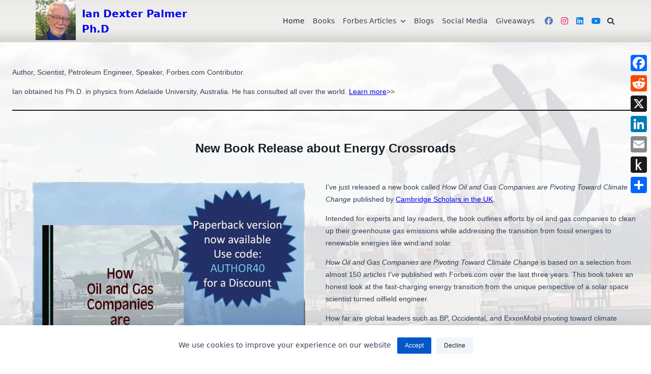

--- FILE ---
content_type: text/html; charset=UTF-8
request_url: https://www.iandexterpalmer.com/
body_size: 48086
content:

<!DOCTYPE html>
<html lang="en-US" data-save-color-scheme="yes" data-kenta-blog-id="kenta-blog" data-kenta-theme="light">
<head>
    <meta charset="UTF-8">
    <meta name="viewport" content="width=device-width, initial-scale=1.0">
    <meta http-equiv="X-UA-Compatible" content="ie=edge">
    <link rel="profile" href="https://gmpg.org/xfn/11">
	<meta name='robots' content='index, follow, max-image-preview:large, max-snippet:-1, max-video-preview:-1' />

	<!-- This site is optimized with the Yoast SEO plugin v26.7 - https://yoast.com/wordpress/plugins/seo/ -->
	<title>About Ian Dexter Palmer - Ian Dexter Palmer Ph.D</title>
	<meta name="description" content="Ian Dexter Palmer is an author, Petroleum Engineer, Speaker, Forbes.com Contributor &amp; Hiker. He got his Ph.D. in physics from Adelaide University, Australia." />
	<link rel="canonical" href="https://www.iandexterpalmer.com/" />
	<meta property="og:locale" content="en_US" />
	<meta property="og:type" content="website" />
	<meta property="og:title" content="About Ian Dexter Palmer - Ian Dexter Palmer Ph.D" />
	<meta property="og:description" content="Ian Dexter Palmer is an author, Petroleum Engineer, Speaker, Forbes.com Contributor &amp; Hiker. He got his Ph.D. in physics from Adelaide University, Australia." />
	<meta property="og:url" content="https://www.iandexterpalmer.com/" />
	<meta property="og:site_name" content="Ian Dexter Palmer Ph.D" />
	<meta property="article:modified_time" content="2026-01-16T00:37:29+00:00" />
	<meta property="og:image" content="https://www.iandexterpalmer.com/wp-content/uploads/2024/08/IDP-icon-photo.jpg" />
	<meta property="og:image:width" content="391" />
	<meta property="og:image:height" content="434" />
	<meta property="og:image:type" content="image/jpeg" />
	<meta name="twitter:card" content="summary_large_image" />
	<script type="application/ld+json" class="yoast-schema-graph">{"@context":"https://schema.org","@graph":[{"@type":"WebPage","@id":"https://www.iandexterpalmer.com/","url":"https://www.iandexterpalmer.com/","name":"About Ian Dexter Palmer - Ian Dexter Palmer Ph.D","isPartOf":{"@id":"https://www.iandexterpalmer.com/#website"},"about":{"@id":"https://www.iandexterpalmer.com/#/schema/person/ca32b7f28df1d90b32f7bf5c7d246d0a"},"primaryImageOfPage":{"@id":"https://www.iandexterpalmer.com/#primaryimage"},"image":{"@id":"https://www.iandexterpalmer.com/#primaryimage"},"thumbnailUrl":"https://i0.wp.com/www.iandexterpalmer.com/wp-content/uploads/2024/08/IDP-icon-photo.jpg?fit=391%2C434&ssl=1","datePublished":"2024-08-27T00:00:57+00:00","dateModified":"2026-01-16T00:37:29+00:00","description":"Ian Dexter Palmer is an author, Petroleum Engineer, Speaker, Forbes.com Contributor & Hiker. He got his Ph.D. in physics from Adelaide University, Australia.","breadcrumb":{"@id":"https://www.iandexterpalmer.com/#breadcrumb"},"inLanguage":"en-US","potentialAction":[{"@type":"ReadAction","target":["https://www.iandexterpalmer.com/"]}]},{"@type":"ImageObject","inLanguage":"en-US","@id":"https://www.iandexterpalmer.com/#primaryimage","url":"https://i0.wp.com/www.iandexterpalmer.com/wp-content/uploads/2024/08/IDP-icon-photo.jpg?fit=391%2C434&ssl=1","contentUrl":"https://i0.wp.com/www.iandexterpalmer.com/wp-content/uploads/2024/08/IDP-icon-photo.jpg?fit=391%2C434&ssl=1","width":391,"height":434,"caption":"Photo of Ian Dexter Palmer"},{"@type":"BreadcrumbList","@id":"https://www.iandexterpalmer.com/#breadcrumb","itemListElement":[{"@type":"ListItem","position":1,"name":"Home"}]},{"@type":"WebSite","@id":"https://www.iandexterpalmer.com/#website","url":"https://www.iandexterpalmer.com/","name":"Ian Dexter Palmer Ph.D","description":"","publisher":{"@id":"https://www.iandexterpalmer.com/#/schema/person/ca32b7f28df1d90b32f7bf5c7d246d0a"},"potentialAction":[{"@type":"SearchAction","target":{"@type":"EntryPoint","urlTemplate":"https://www.iandexterpalmer.com/?s={search_term_string}"},"query-input":{"@type":"PropertyValueSpecification","valueRequired":true,"valueName":"search_term_string"}}],"inLanguage":"en-US"},{"@type":["Person","Organization"],"@id":"https://www.iandexterpalmer.com/#/schema/person/ca32b7f28df1d90b32f7bf5c7d246d0a","name":"Ian Palmer","logo":{"@id":"https://www.iandexterpalmer.com/#/schema/person/image/"},"sameAs":["http://iandexterpalmer.com"]}]}</script>
	<!-- / Yoast SEO plugin. -->


<link rel='dns-prefetch' href='//static.addtoany.com' />
<link rel='dns-prefetch' href='//platform-api.sharethis.com' />
<link rel='dns-prefetch' href='//www.googletagmanager.com' />
<link rel='dns-prefetch' href='//stats.wp.com' />
<link rel='dns-prefetch' href='//widgets.wp.com' />
<link rel='dns-prefetch' href='//s0.wp.com' />
<link rel='dns-prefetch' href='//0.gravatar.com' />
<link rel='dns-prefetch' href='//1.gravatar.com' />
<link rel='dns-prefetch' href='//2.gravatar.com' />
<link rel='dns-prefetch' href='//v0.wordpress.com' />
<link rel='dns-prefetch' href='//jetpack.wordpress.com' />
<link rel='dns-prefetch' href='//public-api.wordpress.com' />
<link rel='preconnect' href='//i0.wp.com' />
<link rel='preconnect' href='//c0.wp.com' />
<link rel="alternate" type="application/rss+xml" title="Ian Dexter Palmer Ph.D &raquo; Feed" href="https://www.iandexterpalmer.com/feed/" />
<link rel="alternate" type="application/rss+xml" title="Ian Dexter Palmer Ph.D &raquo; Comments Feed" href="https://www.iandexterpalmer.com/comments/feed/" />
<link rel="alternate" type="text/calendar" title="Ian Dexter Palmer Ph.D &raquo; iCal Feed" href="https://www.iandexterpalmer.com/events/?ical=1" />
<link rel="alternate" type="application/rss+xml" title="Ian Dexter Palmer Ph.D &raquo; About Ian Dexter Palmer Comments Feed" href="https://www.iandexterpalmer.com/ian-dexter-palmer/feed/" />
<link rel="alternate" title="oEmbed (JSON)" type="application/json+oembed" href="https://www.iandexterpalmer.com/wp-json/oembed/1.0/embed?url=https%3A%2F%2Fwww.iandexterpalmer.com%2F" />
<link rel="alternate" title="oEmbed (XML)" type="text/xml+oembed" href="https://www.iandexterpalmer.com/wp-json/oembed/1.0/embed?url=https%3A%2F%2Fwww.iandexterpalmer.com%2F&#038;format=xml" />
<style id='wp-img-auto-sizes-contain-inline-css'>
img:is([sizes=auto i],[sizes^="auto," i]){contain-intrinsic-size:3000px 1500px}
/*# sourceURL=wp-img-auto-sizes-contain-inline-css */
</style>

<style id='wp-emoji-styles-inline-css'>

	img.wp-smiley, img.emoji {
		display: inline !important;
		border: none !important;
		box-shadow: none !important;
		height: 1em !important;
		width: 1em !important;
		margin: 0 0.07em !important;
		vertical-align: -0.1em !important;
		background: none !important;
		padding: 0 !important;
	}
/*# sourceURL=wp-emoji-styles-inline-css */
</style>
<link rel='stylesheet' id='wp-block-library-css' href='https://c0.wp.com/c/6.9/wp-includes/css/dist/block-library/style.min.css' media='all' />
<style id='wp-block-heading-inline-css'>
h1:where(.wp-block-heading).has-background,h2:where(.wp-block-heading).has-background,h3:where(.wp-block-heading).has-background,h4:where(.wp-block-heading).has-background,h5:where(.wp-block-heading).has-background,h6:where(.wp-block-heading).has-background{padding:1.25em 2.375em}h1.has-text-align-left[style*=writing-mode]:where([style*=vertical-lr]),h1.has-text-align-right[style*=writing-mode]:where([style*=vertical-rl]),h2.has-text-align-left[style*=writing-mode]:where([style*=vertical-lr]),h2.has-text-align-right[style*=writing-mode]:where([style*=vertical-rl]),h3.has-text-align-left[style*=writing-mode]:where([style*=vertical-lr]),h3.has-text-align-right[style*=writing-mode]:where([style*=vertical-rl]),h4.has-text-align-left[style*=writing-mode]:where([style*=vertical-lr]),h4.has-text-align-right[style*=writing-mode]:where([style*=vertical-rl]),h5.has-text-align-left[style*=writing-mode]:where([style*=vertical-lr]),h5.has-text-align-right[style*=writing-mode]:where([style*=vertical-rl]),h6.has-text-align-left[style*=writing-mode]:where([style*=vertical-lr]),h6.has-text-align-right[style*=writing-mode]:where([style*=vertical-rl]){rotate:180deg}
/*# sourceURL=https://c0.wp.com/c/6.9/wp-includes/blocks/heading/style.min.css */
</style>
<style id='wp-block-image-inline-css'>
.wp-block-image>a,.wp-block-image>figure>a{display:inline-block}.wp-block-image img{box-sizing:border-box;height:auto;max-width:100%;vertical-align:bottom}@media not (prefers-reduced-motion){.wp-block-image img.hide{visibility:hidden}.wp-block-image img.show{animation:show-content-image .4s}}.wp-block-image[style*=border-radius] img,.wp-block-image[style*=border-radius]>a{border-radius:inherit}.wp-block-image.has-custom-border img{box-sizing:border-box}.wp-block-image.aligncenter{text-align:center}.wp-block-image.alignfull>a,.wp-block-image.alignwide>a{width:100%}.wp-block-image.alignfull img,.wp-block-image.alignwide img{height:auto;width:100%}.wp-block-image .aligncenter,.wp-block-image .alignleft,.wp-block-image .alignright,.wp-block-image.aligncenter,.wp-block-image.alignleft,.wp-block-image.alignright{display:table}.wp-block-image .aligncenter>figcaption,.wp-block-image .alignleft>figcaption,.wp-block-image .alignright>figcaption,.wp-block-image.aligncenter>figcaption,.wp-block-image.alignleft>figcaption,.wp-block-image.alignright>figcaption{caption-side:bottom;display:table-caption}.wp-block-image .alignleft{float:left;margin:.5em 1em .5em 0}.wp-block-image .alignright{float:right;margin:.5em 0 .5em 1em}.wp-block-image .aligncenter{margin-left:auto;margin-right:auto}.wp-block-image :where(figcaption){margin-bottom:1em;margin-top:.5em}.wp-block-image.is-style-circle-mask img{border-radius:9999px}@supports ((-webkit-mask-image:none) or (mask-image:none)) or (-webkit-mask-image:none){.wp-block-image.is-style-circle-mask img{border-radius:0;-webkit-mask-image:url('data:image/svg+xml;utf8,<svg viewBox="0 0 100 100" xmlns="http://www.w3.org/2000/svg"><circle cx="50" cy="50" r="50"/></svg>');mask-image:url('data:image/svg+xml;utf8,<svg viewBox="0 0 100 100" xmlns="http://www.w3.org/2000/svg"><circle cx="50" cy="50" r="50"/></svg>');mask-mode:alpha;-webkit-mask-position:center;mask-position:center;-webkit-mask-repeat:no-repeat;mask-repeat:no-repeat;-webkit-mask-size:contain;mask-size:contain}}:root :where(.wp-block-image.is-style-rounded img,.wp-block-image .is-style-rounded img){border-radius:9999px}.wp-block-image figure{margin:0}.wp-lightbox-container{display:flex;flex-direction:column;position:relative}.wp-lightbox-container img{cursor:zoom-in}.wp-lightbox-container img:hover+button{opacity:1}.wp-lightbox-container button{align-items:center;backdrop-filter:blur(16px) saturate(180%);background-color:#5a5a5a40;border:none;border-radius:4px;cursor:zoom-in;display:flex;height:20px;justify-content:center;opacity:0;padding:0;position:absolute;right:16px;text-align:center;top:16px;width:20px;z-index:100}@media not (prefers-reduced-motion){.wp-lightbox-container button{transition:opacity .2s ease}}.wp-lightbox-container button:focus-visible{outline:3px auto #5a5a5a40;outline:3px auto -webkit-focus-ring-color;outline-offset:3px}.wp-lightbox-container button:hover{cursor:pointer;opacity:1}.wp-lightbox-container button:focus{opacity:1}.wp-lightbox-container button:focus,.wp-lightbox-container button:hover,.wp-lightbox-container button:not(:hover):not(:active):not(.has-background){background-color:#5a5a5a40;border:none}.wp-lightbox-overlay{box-sizing:border-box;cursor:zoom-out;height:100vh;left:0;overflow:hidden;position:fixed;top:0;visibility:hidden;width:100%;z-index:100000}.wp-lightbox-overlay .close-button{align-items:center;cursor:pointer;display:flex;justify-content:center;min-height:40px;min-width:40px;padding:0;position:absolute;right:calc(env(safe-area-inset-right) + 16px);top:calc(env(safe-area-inset-top) + 16px);z-index:5000000}.wp-lightbox-overlay .close-button:focus,.wp-lightbox-overlay .close-button:hover,.wp-lightbox-overlay .close-button:not(:hover):not(:active):not(.has-background){background:none;border:none}.wp-lightbox-overlay .lightbox-image-container{height:var(--wp--lightbox-container-height);left:50%;overflow:hidden;position:absolute;top:50%;transform:translate(-50%,-50%);transform-origin:top left;width:var(--wp--lightbox-container-width);z-index:9999999999}.wp-lightbox-overlay .wp-block-image{align-items:center;box-sizing:border-box;display:flex;height:100%;justify-content:center;margin:0;position:relative;transform-origin:0 0;width:100%;z-index:3000000}.wp-lightbox-overlay .wp-block-image img{height:var(--wp--lightbox-image-height);min-height:var(--wp--lightbox-image-height);min-width:var(--wp--lightbox-image-width);width:var(--wp--lightbox-image-width)}.wp-lightbox-overlay .wp-block-image figcaption{display:none}.wp-lightbox-overlay button{background:none;border:none}.wp-lightbox-overlay .scrim{background-color:#fff;height:100%;opacity:.9;position:absolute;width:100%;z-index:2000000}.wp-lightbox-overlay.active{visibility:visible}@media not (prefers-reduced-motion){.wp-lightbox-overlay.active{animation:turn-on-visibility .25s both}.wp-lightbox-overlay.active img{animation:turn-on-visibility .35s both}.wp-lightbox-overlay.show-closing-animation:not(.active){animation:turn-off-visibility .35s both}.wp-lightbox-overlay.show-closing-animation:not(.active) img{animation:turn-off-visibility .25s both}.wp-lightbox-overlay.zoom.active{animation:none;opacity:1;visibility:visible}.wp-lightbox-overlay.zoom.active .lightbox-image-container{animation:lightbox-zoom-in .4s}.wp-lightbox-overlay.zoom.active .lightbox-image-container img{animation:none}.wp-lightbox-overlay.zoom.active .scrim{animation:turn-on-visibility .4s forwards}.wp-lightbox-overlay.zoom.show-closing-animation:not(.active){animation:none}.wp-lightbox-overlay.zoom.show-closing-animation:not(.active) .lightbox-image-container{animation:lightbox-zoom-out .4s}.wp-lightbox-overlay.zoom.show-closing-animation:not(.active) .lightbox-image-container img{animation:none}.wp-lightbox-overlay.zoom.show-closing-animation:not(.active) .scrim{animation:turn-off-visibility .4s forwards}}@keyframes show-content-image{0%{visibility:hidden}99%{visibility:hidden}to{visibility:visible}}@keyframes turn-on-visibility{0%{opacity:0}to{opacity:1}}@keyframes turn-off-visibility{0%{opacity:1;visibility:visible}99%{opacity:0;visibility:visible}to{opacity:0;visibility:hidden}}@keyframes lightbox-zoom-in{0%{transform:translate(calc((-100vw + var(--wp--lightbox-scrollbar-width))/2 + var(--wp--lightbox-initial-left-position)),calc(-50vh + var(--wp--lightbox-initial-top-position))) scale(var(--wp--lightbox-scale))}to{transform:translate(-50%,-50%) scale(1)}}@keyframes lightbox-zoom-out{0%{transform:translate(-50%,-50%) scale(1);visibility:visible}99%{visibility:visible}to{transform:translate(calc((-100vw + var(--wp--lightbox-scrollbar-width))/2 + var(--wp--lightbox-initial-left-position)),calc(-50vh + var(--wp--lightbox-initial-top-position))) scale(var(--wp--lightbox-scale));visibility:hidden}}
/*# sourceURL=https://c0.wp.com/c/6.9/wp-includes/blocks/image/style.min.css */
</style>
<style id='wp-block-latest-comments-inline-css'>
ol.wp-block-latest-comments{box-sizing:border-box;margin-left:0}:where(.wp-block-latest-comments:not([style*=line-height] .wp-block-latest-comments__comment)){line-height:1.1}:where(.wp-block-latest-comments:not([style*=line-height] .wp-block-latest-comments__comment-excerpt p)){line-height:1.8}.has-dates :where(.wp-block-latest-comments:not([style*=line-height])),.has-excerpts :where(.wp-block-latest-comments:not([style*=line-height])){line-height:1.5}.wp-block-latest-comments .wp-block-latest-comments{padding-left:0}.wp-block-latest-comments__comment{list-style:none;margin-bottom:1em}.has-avatars .wp-block-latest-comments__comment{list-style:none;min-height:2.25em}.has-avatars .wp-block-latest-comments__comment .wp-block-latest-comments__comment-excerpt,.has-avatars .wp-block-latest-comments__comment .wp-block-latest-comments__comment-meta{margin-left:3.25em}.wp-block-latest-comments__comment-excerpt p{font-size:.875em;margin:.36em 0 1.4em}.wp-block-latest-comments__comment-date{display:block;font-size:.75em}.wp-block-latest-comments .avatar,.wp-block-latest-comments__comment-avatar{border-radius:1.5em;display:block;float:left;height:2.5em;margin-right:.75em;width:2.5em}.wp-block-latest-comments[class*=-font-size] a,.wp-block-latest-comments[style*=font-size] a{font-size:inherit}
/*# sourceURL=https://c0.wp.com/c/6.9/wp-includes/blocks/latest-comments/style.min.css */
</style>
<style id='wp-block-latest-posts-inline-css'>
.wp-block-latest-posts{box-sizing:border-box}.wp-block-latest-posts.alignleft{margin-right:2em}.wp-block-latest-posts.alignright{margin-left:2em}.wp-block-latest-posts.wp-block-latest-posts__list{list-style:none}.wp-block-latest-posts.wp-block-latest-posts__list li{clear:both;overflow-wrap:break-word}.wp-block-latest-posts.is-grid{display:flex;flex-wrap:wrap}.wp-block-latest-posts.is-grid li{margin:0 1.25em 1.25em 0;width:100%}@media (min-width:600px){.wp-block-latest-posts.columns-2 li{width:calc(50% - .625em)}.wp-block-latest-posts.columns-2 li:nth-child(2n){margin-right:0}.wp-block-latest-posts.columns-3 li{width:calc(33.33333% - .83333em)}.wp-block-latest-posts.columns-3 li:nth-child(3n){margin-right:0}.wp-block-latest-posts.columns-4 li{width:calc(25% - .9375em)}.wp-block-latest-posts.columns-4 li:nth-child(4n){margin-right:0}.wp-block-latest-posts.columns-5 li{width:calc(20% - 1em)}.wp-block-latest-posts.columns-5 li:nth-child(5n){margin-right:0}.wp-block-latest-posts.columns-6 li{width:calc(16.66667% - 1.04167em)}.wp-block-latest-posts.columns-6 li:nth-child(6n){margin-right:0}}:root :where(.wp-block-latest-posts.is-grid){padding:0}:root :where(.wp-block-latest-posts.wp-block-latest-posts__list){padding-left:0}.wp-block-latest-posts__post-author,.wp-block-latest-posts__post-date{display:block;font-size:.8125em}.wp-block-latest-posts__post-excerpt,.wp-block-latest-posts__post-full-content{margin-bottom:1em;margin-top:.5em}.wp-block-latest-posts__featured-image a{display:inline-block}.wp-block-latest-posts__featured-image img{height:auto;max-width:100%;width:auto}.wp-block-latest-posts__featured-image.alignleft{float:left;margin-right:1em}.wp-block-latest-posts__featured-image.alignright{float:right;margin-left:1em}.wp-block-latest-posts__featured-image.aligncenter{margin-bottom:1em;text-align:center}
/*# sourceURL=https://c0.wp.com/c/6.9/wp-includes/blocks/latest-posts/style.min.css */
</style>
<style id='wp-block-columns-inline-css'>
.wp-block-columns{box-sizing:border-box;display:flex;flex-wrap:wrap!important}@media (min-width:782px){.wp-block-columns{flex-wrap:nowrap!important}}.wp-block-columns{align-items:normal!important}.wp-block-columns.are-vertically-aligned-top{align-items:flex-start}.wp-block-columns.are-vertically-aligned-center{align-items:center}.wp-block-columns.are-vertically-aligned-bottom{align-items:flex-end}@media (max-width:781px){.wp-block-columns:not(.is-not-stacked-on-mobile)>.wp-block-column{flex-basis:100%!important}}@media (min-width:782px){.wp-block-columns:not(.is-not-stacked-on-mobile)>.wp-block-column{flex-basis:0;flex-grow:1}.wp-block-columns:not(.is-not-stacked-on-mobile)>.wp-block-column[style*=flex-basis]{flex-grow:0}}.wp-block-columns.is-not-stacked-on-mobile{flex-wrap:nowrap!important}.wp-block-columns.is-not-stacked-on-mobile>.wp-block-column{flex-basis:0;flex-grow:1}.wp-block-columns.is-not-stacked-on-mobile>.wp-block-column[style*=flex-basis]{flex-grow:0}:where(.wp-block-columns){margin-bottom:1.75em}:where(.wp-block-columns.has-background){padding:1.25em 2.375em}.wp-block-column{flex-grow:1;min-width:0;overflow-wrap:break-word;word-break:break-word}.wp-block-column.is-vertically-aligned-top{align-self:flex-start}.wp-block-column.is-vertically-aligned-center{align-self:center}.wp-block-column.is-vertically-aligned-bottom{align-self:flex-end}.wp-block-column.is-vertically-aligned-stretch{align-self:stretch}.wp-block-column.is-vertically-aligned-bottom,.wp-block-column.is-vertically-aligned-center,.wp-block-column.is-vertically-aligned-top{width:100%}
/*# sourceURL=https://c0.wp.com/c/6.9/wp-includes/blocks/columns/style.min.css */
</style>
<style id='wp-block-paragraph-inline-css'>
.is-small-text{font-size:.875em}.is-regular-text{font-size:1em}.is-large-text{font-size:2.25em}.is-larger-text{font-size:3em}.has-drop-cap:not(:focus):first-letter{float:left;font-size:8.4em;font-style:normal;font-weight:100;line-height:.68;margin:.05em .1em 0 0;text-transform:uppercase}body.rtl .has-drop-cap:not(:focus):first-letter{float:none;margin-left:.1em}p.has-drop-cap.has-background{overflow:hidden}:root :where(p.has-background){padding:1.25em 2.375em}:where(p.has-text-color:not(.has-link-color)) a{color:inherit}p.has-text-align-left[style*="writing-mode:vertical-lr"],p.has-text-align-right[style*="writing-mode:vertical-rl"]{rotate:180deg}
/*# sourceURL=https://c0.wp.com/c/6.9/wp-includes/blocks/paragraph/style.min.css */
</style>
<style id='wp-block-separator-inline-css'>
@charset "UTF-8";.wp-block-separator{border:none;border-top:2px solid}:root :where(.wp-block-separator.is-style-dots){height:auto;line-height:1;text-align:center}:root :where(.wp-block-separator.is-style-dots):before{color:currentColor;content:"···";font-family:serif;font-size:1.5em;letter-spacing:2em;padding-left:2em}.wp-block-separator.is-style-dots{background:none!important;border:none!important}
/*# sourceURL=https://c0.wp.com/c/6.9/wp-includes/blocks/separator/style.min.css */
</style>
<style id='wp-block-spacer-inline-css'>
.wp-block-spacer{clear:both}
/*# sourceURL=https://c0.wp.com/c/6.9/wp-includes/blocks/spacer/style.min.css */
</style>
<style id='global-styles-inline-css'>
:root{--wp--preset--aspect-ratio--square: 1;--wp--preset--aspect-ratio--4-3: 4/3;--wp--preset--aspect-ratio--3-4: 3/4;--wp--preset--aspect-ratio--3-2: 3/2;--wp--preset--aspect-ratio--2-3: 2/3;--wp--preset--aspect-ratio--16-9: 16/9;--wp--preset--aspect-ratio--9-16: 9/16;--wp--preset--color--black: #000000;--wp--preset--color--cyan-bluish-gray: #abb8c3;--wp--preset--color--white: #ffffff;--wp--preset--color--pale-pink: #f78da7;--wp--preset--color--vivid-red: #cf2e2e;--wp--preset--color--luminous-vivid-orange: #ff6900;--wp--preset--color--luminous-vivid-amber: #fcb900;--wp--preset--color--light-green-cyan: #7bdcb5;--wp--preset--color--vivid-green-cyan: #00d084;--wp--preset--color--pale-cyan-blue: #8ed1fc;--wp--preset--color--vivid-cyan-blue: #0693e3;--wp--preset--color--vivid-purple: #9b51e0;--wp--preset--color--kenta-primary: var(--kenta-primary-color);--wp--preset--color--kenta-primary-active: var(--kenta-primary-active);--wp--preset--color--kenta-accent: var(--kenta-accent-color);--wp--preset--color--kenta-accent-active: var(--kenta-accent-active);--wp--preset--color--kenta-base: var(--kenta-base-color);--wp--preset--color--kenta-base-100: var(--kenta-base-100);--wp--preset--color--kenta-base-200: var(--kenta-base-200);--wp--preset--color--kenta-base-300: var(--kenta-base-300);--wp--preset--gradient--vivid-cyan-blue-to-vivid-purple: linear-gradient(135deg,rgb(6,147,227) 0%,rgb(155,81,224) 100%);--wp--preset--gradient--light-green-cyan-to-vivid-green-cyan: linear-gradient(135deg,rgb(122,220,180) 0%,rgb(0,208,130) 100%);--wp--preset--gradient--luminous-vivid-amber-to-luminous-vivid-orange: linear-gradient(135deg,rgb(252,185,0) 0%,rgb(255,105,0) 100%);--wp--preset--gradient--luminous-vivid-orange-to-vivid-red: linear-gradient(135deg,rgb(255,105,0) 0%,rgb(207,46,46) 100%);--wp--preset--gradient--very-light-gray-to-cyan-bluish-gray: linear-gradient(135deg,rgb(238,238,238) 0%,rgb(169,184,195) 100%);--wp--preset--gradient--cool-to-warm-spectrum: linear-gradient(135deg,rgb(74,234,220) 0%,rgb(151,120,209) 20%,rgb(207,42,186) 40%,rgb(238,44,130) 60%,rgb(251,105,98) 80%,rgb(254,248,76) 100%);--wp--preset--gradient--blush-light-purple: linear-gradient(135deg,rgb(255,206,236) 0%,rgb(152,150,240) 100%);--wp--preset--gradient--blush-bordeaux: linear-gradient(135deg,rgb(254,205,165) 0%,rgb(254,45,45) 50%,rgb(107,0,62) 100%);--wp--preset--gradient--luminous-dusk: linear-gradient(135deg,rgb(255,203,112) 0%,rgb(199,81,192) 50%,rgb(65,88,208) 100%);--wp--preset--gradient--pale-ocean: linear-gradient(135deg,rgb(255,245,203) 0%,rgb(182,227,212) 50%,rgb(51,167,181) 100%);--wp--preset--gradient--electric-grass: linear-gradient(135deg,rgb(202,248,128) 0%,rgb(113,206,126) 100%);--wp--preset--gradient--midnight: linear-gradient(135deg,rgb(2,3,129) 0%,rgb(40,116,252) 100%);--wp--preset--font-size--small: 0.875rem;--wp--preset--font-size--medium: clamp(14px, 0.875rem + ((1vw - 3.2px) * 0.732), 20px);--wp--preset--font-size--large: clamp(1rem, 1rem + ((1vw - 0.2rem) * 0.244), 1.125rem);--wp--preset--font-size--x-large: clamp(1.125rem, 1.125rem + ((1vw - 0.2rem) * 0.244), 1.25rem);--wp--preset--font-size--inherit: inherit;--wp--preset--font-size--x-small: 0.75rem;--wp--preset--font-size--base: 1rem;--wp--preset--font-size--xx-large: clamp(1.25rem, 1.25rem + ((1vw - 0.2rem) * 0.488), 1.5rem);--wp--preset--font-size--xxx-large: clamp(1.5rem, 1.5rem + ((1vw - 0.2rem) * 0.732), 1.875rem);--wp--preset--font-size--4-x-large: clamp(1.875rem, 1.875rem + ((1vw - 0.2rem) * 0.732), 2.25rem);--wp--preset--font-size--5-x-large: clamp(2.25rem, 2.25rem + ((1vw - 0.2rem) * 1.463), 3rem);--wp--preset--font-size--6-x-large: clamp(3rem, 3rem + ((1vw - 0.2rem) * 1.463), 3.75rem);--wp--preset--font-size--7-x-large: clamp(3.75rem, 3.75rem + ((1vw - 0.2rem) * 1.463), 4.5rem);--wp--preset--font-size--8-x-large: clamp(4.5rem, 4.5rem + ((1vw - 0.2rem) * 2.927), 6rem);--wp--preset--font-size--9-x-large: clamp(6rem, 6rem + ((1vw - 0.2rem) * 3.902), 8rem);--wp--preset--spacing--20: 0.44rem;--wp--preset--spacing--30: 0.67rem;--wp--preset--spacing--40: 1rem;--wp--preset--spacing--50: 1.5rem;--wp--preset--spacing--60: 2.25rem;--wp--preset--spacing--70: 3.38rem;--wp--preset--spacing--80: 5.06rem;--wp--preset--spacing--xx-small: 0.5rem;--wp--preset--spacing--x-small: 1rem;--wp--preset--spacing--small: 1.5rem;--wp--preset--spacing--medium: 2rem;--wp--preset--spacing--large: 3rem;--wp--preset--spacing--x-large: 4rem;--wp--preset--spacing--xx-large: 6rem;--wp--preset--shadow--natural: 6px 6px 9px rgba(0, 0, 0, 0.2);--wp--preset--shadow--deep: 12px 12px 50px rgba(0, 0, 0, 0.4);--wp--preset--shadow--sharp: 6px 6px 0px rgba(0, 0, 0, 0.2);--wp--preset--shadow--outlined: 6px 6px 0px -3px rgb(255, 255, 255), 6px 6px rgb(0, 0, 0);--wp--preset--shadow--crisp: 6px 6px 0px rgb(0, 0, 0);}:root { --wp--style--global--content-size: 720px;--wp--style--global--wide-size: 1140px; }:where(body) { margin: 0; }.wp-site-blocks { padding-top: var(--wp--style--root--padding-top); padding-bottom: var(--wp--style--root--padding-bottom); }.has-global-padding { padding-right: var(--wp--style--root--padding-right); padding-left: var(--wp--style--root--padding-left); }.has-global-padding > .alignfull { margin-right: calc(var(--wp--style--root--padding-right) * -1); margin-left: calc(var(--wp--style--root--padding-left) * -1); }.has-global-padding :where(:not(.alignfull.is-layout-flow) > .has-global-padding:not(.wp-block-block, .alignfull)) { padding-right: 0; padding-left: 0; }.has-global-padding :where(:not(.alignfull.is-layout-flow) > .has-global-padding:not(.wp-block-block, .alignfull)) > .alignfull { margin-left: 0; margin-right: 0; }.wp-site-blocks > .alignleft { float: left; margin-right: 2em; }.wp-site-blocks > .alignright { float: right; margin-left: 2em; }.wp-site-blocks > .aligncenter { justify-content: center; margin-left: auto; margin-right: auto; }:where(.wp-site-blocks) > * { margin-block-start: 1.2rem; margin-block-end: 0; }:where(.wp-site-blocks) > :first-child { margin-block-start: 0; }:where(.wp-site-blocks) > :last-child { margin-block-end: 0; }:root { --wp--style--block-gap: 1.2rem; }:root :where(.is-layout-flow) > :first-child{margin-block-start: 0;}:root :where(.is-layout-flow) > :last-child{margin-block-end: 0;}:root :where(.is-layout-flow) > *{margin-block-start: 1.2rem;margin-block-end: 0;}:root :where(.is-layout-constrained) > :first-child{margin-block-start: 0;}:root :where(.is-layout-constrained) > :last-child{margin-block-end: 0;}:root :where(.is-layout-constrained) > *{margin-block-start: 1.2rem;margin-block-end: 0;}:root :where(.is-layout-flex){gap: 1.2rem;}:root :where(.is-layout-grid){gap: 1.2rem;}.is-layout-flow > .alignleft{float: left;margin-inline-start: 0;margin-inline-end: 2em;}.is-layout-flow > .alignright{float: right;margin-inline-start: 2em;margin-inline-end: 0;}.is-layout-flow > .aligncenter{margin-left: auto !important;margin-right: auto !important;}.is-layout-constrained > .alignleft{float: left;margin-inline-start: 0;margin-inline-end: 2em;}.is-layout-constrained > .alignright{float: right;margin-inline-start: 2em;margin-inline-end: 0;}.is-layout-constrained > .aligncenter{margin-left: auto !important;margin-right: auto !important;}.is-layout-constrained > :where(:not(.alignleft):not(.alignright):not(.alignfull)){max-width: var(--wp--style--global--content-size);margin-left: auto !important;margin-right: auto !important;}.is-layout-constrained > .alignwide{max-width: var(--wp--style--global--wide-size);}body .is-layout-flex{display: flex;}.is-layout-flex{flex-wrap: wrap;align-items: center;}.is-layout-flex > :is(*, div){margin: 0;}body .is-layout-grid{display: grid;}.is-layout-grid > :is(*, div){margin: 0;}body{background-color: transparent;color: var(--kenta-content-base-color);--wp--style--root--padding-top: 0px;--wp--style--root--padding-right: var(--wp--preset--spacing--small);--wp--style--root--padding-bottom: 0px;--wp--style--root--padding-left: var(--wp--preset--spacing--small);}a:where(:not(.wp-element-button)){color: var(--kenta-link-initial-color);text-decoration: underline;}:root :where(a:where(:not(.wp-element-button)):hover){color: var(--kenta-link-hover-color);}:root :where(a:where(:not(.wp-element-button)):focus){color: var(--kenta-link-hover-color);}h1, h2, h3, h4, h5, h6{color: var(--kenta-headings-color);}h1{font-size: var(--wp--preset--font-size--5-x-large);font-weight: 700;line-height: 1.11;}h2{font-size: var(--wp--preset--font-size--4-x-large);font-weight: 700;line-height: 1.33;}h3{font-size: var(--wp--preset--font-size--xxx-large);font-weight: 700;line-height: 1.6;}h4{font-size: var(--wp--preset--font-size--xx-large);font-weight: 600;line-height: 1.5;}h5{font-size: var(--wp--preset--font-size--x-large);font-weight: 600;line-height: 1.5;}h6{font-size: var(--wp--preset--font-size--large);font-weight: 500;line-height: 1.125;}:root :where(.wp-element-button, .wp-block-button__link){background-color: #32373c;border-width: 0;color: #fff;font-family: inherit;font-size: inherit;font-style: inherit;font-weight: inherit;letter-spacing: inherit;line-height: inherit;padding-top: calc(0.667em + 2px);padding-right: calc(1.333em + 2px);padding-bottom: calc(0.667em + 2px);padding-left: calc(1.333em + 2px);text-decoration: none;text-transform: inherit;}.has-black-color{color: var(--wp--preset--color--black) !important;}.has-cyan-bluish-gray-color{color: var(--wp--preset--color--cyan-bluish-gray) !important;}.has-white-color{color: var(--wp--preset--color--white) !important;}.has-pale-pink-color{color: var(--wp--preset--color--pale-pink) !important;}.has-vivid-red-color{color: var(--wp--preset--color--vivid-red) !important;}.has-luminous-vivid-orange-color{color: var(--wp--preset--color--luminous-vivid-orange) !important;}.has-luminous-vivid-amber-color{color: var(--wp--preset--color--luminous-vivid-amber) !important;}.has-light-green-cyan-color{color: var(--wp--preset--color--light-green-cyan) !important;}.has-vivid-green-cyan-color{color: var(--wp--preset--color--vivid-green-cyan) !important;}.has-pale-cyan-blue-color{color: var(--wp--preset--color--pale-cyan-blue) !important;}.has-vivid-cyan-blue-color{color: var(--wp--preset--color--vivid-cyan-blue) !important;}.has-vivid-purple-color{color: var(--wp--preset--color--vivid-purple) !important;}.has-kenta-primary-color{color: var(--wp--preset--color--kenta-primary) !important;}.has-kenta-primary-active-color{color: var(--wp--preset--color--kenta-primary-active) !important;}.has-kenta-accent-color{color: var(--wp--preset--color--kenta-accent) !important;}.has-kenta-accent-active-color{color: var(--wp--preset--color--kenta-accent-active) !important;}.has-kenta-base-color{color: var(--wp--preset--color--kenta-base) !important;}.has-kenta-base-100-color{color: var(--wp--preset--color--kenta-base-100) !important;}.has-kenta-base-200-color{color: var(--wp--preset--color--kenta-base-200) !important;}.has-kenta-base-300-color{color: var(--wp--preset--color--kenta-base-300) !important;}.has-black-background-color{background-color: var(--wp--preset--color--black) !important;}.has-cyan-bluish-gray-background-color{background-color: var(--wp--preset--color--cyan-bluish-gray) !important;}.has-white-background-color{background-color: var(--wp--preset--color--white) !important;}.has-pale-pink-background-color{background-color: var(--wp--preset--color--pale-pink) !important;}.has-vivid-red-background-color{background-color: var(--wp--preset--color--vivid-red) !important;}.has-luminous-vivid-orange-background-color{background-color: var(--wp--preset--color--luminous-vivid-orange) !important;}.has-luminous-vivid-amber-background-color{background-color: var(--wp--preset--color--luminous-vivid-amber) !important;}.has-light-green-cyan-background-color{background-color: var(--wp--preset--color--light-green-cyan) !important;}.has-vivid-green-cyan-background-color{background-color: var(--wp--preset--color--vivid-green-cyan) !important;}.has-pale-cyan-blue-background-color{background-color: var(--wp--preset--color--pale-cyan-blue) !important;}.has-vivid-cyan-blue-background-color{background-color: var(--wp--preset--color--vivid-cyan-blue) !important;}.has-vivid-purple-background-color{background-color: var(--wp--preset--color--vivid-purple) !important;}.has-kenta-primary-background-color{background-color: var(--wp--preset--color--kenta-primary) !important;}.has-kenta-primary-active-background-color{background-color: var(--wp--preset--color--kenta-primary-active) !important;}.has-kenta-accent-background-color{background-color: var(--wp--preset--color--kenta-accent) !important;}.has-kenta-accent-active-background-color{background-color: var(--wp--preset--color--kenta-accent-active) !important;}.has-kenta-base-background-color{background-color: var(--wp--preset--color--kenta-base) !important;}.has-kenta-base-100-background-color{background-color: var(--wp--preset--color--kenta-base-100) !important;}.has-kenta-base-200-background-color{background-color: var(--wp--preset--color--kenta-base-200) !important;}.has-kenta-base-300-background-color{background-color: var(--wp--preset--color--kenta-base-300) !important;}.has-black-border-color{border-color: var(--wp--preset--color--black) !important;}.has-cyan-bluish-gray-border-color{border-color: var(--wp--preset--color--cyan-bluish-gray) !important;}.has-white-border-color{border-color: var(--wp--preset--color--white) !important;}.has-pale-pink-border-color{border-color: var(--wp--preset--color--pale-pink) !important;}.has-vivid-red-border-color{border-color: var(--wp--preset--color--vivid-red) !important;}.has-luminous-vivid-orange-border-color{border-color: var(--wp--preset--color--luminous-vivid-orange) !important;}.has-luminous-vivid-amber-border-color{border-color: var(--wp--preset--color--luminous-vivid-amber) !important;}.has-light-green-cyan-border-color{border-color: var(--wp--preset--color--light-green-cyan) !important;}.has-vivid-green-cyan-border-color{border-color: var(--wp--preset--color--vivid-green-cyan) !important;}.has-pale-cyan-blue-border-color{border-color: var(--wp--preset--color--pale-cyan-blue) !important;}.has-vivid-cyan-blue-border-color{border-color: var(--wp--preset--color--vivid-cyan-blue) !important;}.has-vivid-purple-border-color{border-color: var(--wp--preset--color--vivid-purple) !important;}.has-kenta-primary-border-color{border-color: var(--wp--preset--color--kenta-primary) !important;}.has-kenta-primary-active-border-color{border-color: var(--wp--preset--color--kenta-primary-active) !important;}.has-kenta-accent-border-color{border-color: var(--wp--preset--color--kenta-accent) !important;}.has-kenta-accent-active-border-color{border-color: var(--wp--preset--color--kenta-accent-active) !important;}.has-kenta-base-border-color{border-color: var(--wp--preset--color--kenta-base) !important;}.has-kenta-base-100-border-color{border-color: var(--wp--preset--color--kenta-base-100) !important;}.has-kenta-base-200-border-color{border-color: var(--wp--preset--color--kenta-base-200) !important;}.has-kenta-base-300-border-color{border-color: var(--wp--preset--color--kenta-base-300) !important;}.has-vivid-cyan-blue-to-vivid-purple-gradient-background{background: var(--wp--preset--gradient--vivid-cyan-blue-to-vivid-purple) !important;}.has-light-green-cyan-to-vivid-green-cyan-gradient-background{background: var(--wp--preset--gradient--light-green-cyan-to-vivid-green-cyan) !important;}.has-luminous-vivid-amber-to-luminous-vivid-orange-gradient-background{background: var(--wp--preset--gradient--luminous-vivid-amber-to-luminous-vivid-orange) !important;}.has-luminous-vivid-orange-to-vivid-red-gradient-background{background: var(--wp--preset--gradient--luminous-vivid-orange-to-vivid-red) !important;}.has-very-light-gray-to-cyan-bluish-gray-gradient-background{background: var(--wp--preset--gradient--very-light-gray-to-cyan-bluish-gray) !important;}.has-cool-to-warm-spectrum-gradient-background{background: var(--wp--preset--gradient--cool-to-warm-spectrum) !important;}.has-blush-light-purple-gradient-background{background: var(--wp--preset--gradient--blush-light-purple) !important;}.has-blush-bordeaux-gradient-background{background: var(--wp--preset--gradient--blush-bordeaux) !important;}.has-luminous-dusk-gradient-background{background: var(--wp--preset--gradient--luminous-dusk) !important;}.has-pale-ocean-gradient-background{background: var(--wp--preset--gradient--pale-ocean) !important;}.has-electric-grass-gradient-background{background: var(--wp--preset--gradient--electric-grass) !important;}.has-midnight-gradient-background{background: var(--wp--preset--gradient--midnight) !important;}.has-small-font-size{font-size: var(--wp--preset--font-size--small) !important;}.has-medium-font-size{font-size: var(--wp--preset--font-size--medium) !important;}.has-large-font-size{font-size: var(--wp--preset--font-size--large) !important;}.has-x-large-font-size{font-size: var(--wp--preset--font-size--x-large) !important;}.has-inherit-font-size{font-size: var(--wp--preset--font-size--inherit) !important;}.has-x-small-font-size{font-size: var(--wp--preset--font-size--x-small) !important;}.has-base-font-size{font-size: var(--wp--preset--font-size--base) !important;}.has-xx-large-font-size{font-size: var(--wp--preset--font-size--xx-large) !important;}.has-xxx-large-font-size{font-size: var(--wp--preset--font-size--xxx-large) !important;}.has-4-x-large-font-size{font-size: var(--wp--preset--font-size--4-x-large) !important;}.has-5-x-large-font-size{font-size: var(--wp--preset--font-size--5-x-large) !important;}.has-6-x-large-font-size{font-size: var(--wp--preset--font-size--6-x-large) !important;}.has-7-x-large-font-size{font-size: var(--wp--preset--font-size--7-x-large) !important;}.has-8-x-large-font-size{font-size: var(--wp--preset--font-size--8-x-large) !important;}.has-9-x-large-font-size{font-size: var(--wp--preset--font-size--9-x-large) !important;}
:root :where(.wp-block-separator){border-color: currentColor;border-width: 0 0 1px 0;border-style: solid;color: var(--wp--preset--color--kenta-base-300);margin-top: var(--wp--preset--spacing--large);margin-bottom: var(--wp--preset--spacing--large);}
/*# sourceURL=global-styles-inline-css */
</style>
<style id='core-block-supports-inline-css'>
.wp-container-core-columns-is-layout-28f84493{flex-wrap:nowrap;}
/*# sourceURL=core-block-supports-inline-css */
</style>

<link rel='stylesheet' id='kenta-cmp-style-css' href='https://www.iandexterpalmer.com/wp-content/plugins/kenta-companion/assets/css/kenta-companion.min.css?ver=1.3.3' media='all' />
<link rel='stylesheet' id='jetpack_likes-css' href='https://c0.wp.com/p/jetpack/15.4/modules/likes/style.css' media='all' />
<link rel='stylesheet' id='addtoany-css' href='https://www.iandexterpalmer.com/wp-content/plugins/add-to-any/addtoany.min.css?ver=1.16' media='all' />
<style id='addtoany-inline-css'>
@media screen and (max-width:980px){
.a2a_floating_style.a2a_vertical_style{display:none;}
}
/*# sourceURL=addtoany-inline-css */
</style>
<link rel='stylesheet' id='lotta-fontawesome-css' href='https://www.iandexterpalmer.com/wp-content/themes/kenta/lotta-framework/dist/vendor/fontawesome/css/all.min.css?ver=2.1.1' media='all' />
<link rel='stylesheet' id='kenta-style-css' href='https://www.iandexterpalmer.com/wp-content/themes/kenta/dist/css/style.min.css?ver=1.4.11' media='all' />
<style id='kenta-dynamic-vars-inline-css'>
:root{--kenta-transparent:rgba(0, 0, 0, 0);--kenta-light-primary-color:#0258c7;--kenta-light-primary-active:#0e80e8;--kenta-light-accent-color:#181f28;--kenta-light-accent-active:#334155;--kenta-light-base-color:#ffffff;--kenta-light-base-100:#f8fafc;--kenta-light-base-200:#f1f5f9;--kenta-light-base-300:#e2e8f0;--kenta-dark-accent-color:#f3f4f6;--kenta-dark-accent-active:#a3a9a3;--kenta-dark-base-color:#17212a;--kenta-dark-base-100:#212a33;--kenta-dark-base-200:#2a323b;--kenta-dark-base-300:#353f49;--kenta-content-base-color:var(--kenta-accent-active);--kenta-content-drop-cap-color:var(--kenta-accent-color);--kenta-link-initial-color:var(--kenta-primary-color);--kenta-link-hover-color:var(--kenta-primary-active);--kenta-headings-color:var(--kenta-accent-color);}
/*# sourceURL=kenta-dynamic-vars-inline-css */
</style>
<link rel='stylesheet' id='kenta-cached-dynamic-styles-css' href='https://www.iandexterpalmer.com/wp-content/uploads/kenta/asset-front.css?ver=1767914999' media='all' />
<style id='kenta-dynamic-inline-css'>
.kenta-site-wrap{--kenta-content-area-spacing:33px;--wp-admin-bar-height:0px;}
/*# sourceURL=kenta-dynamic-inline-css */
</style>
<style id='kenta-blocks-frontend-sidebar-styles-inline-css'>
:root{--kb-primary-color:var(--kenta-primary-color);--kb-primary-active:var(--kenta-primary-active);--kb-accent-color:var(--kenta-accent-color);--kb-accent-active:var(--kenta-accent-active);--kb-base-300:var(--kenta-base-300);--kb-base-200:var(--kenta-base-200);--kb-base-100:var(--kenta-base-100);--kb-base-color:var(--kenta-base-color);}
/*# sourceURL=kenta-blocks-frontend-sidebar-styles-inline-css */
</style>
<script id="addtoany-core-js-before">
window.a2a_config=window.a2a_config||{};a2a_config.callbacks=[];a2a_config.overlays=[];a2a_config.templates={};

//# sourceURL=addtoany-core-js-before
</script>
<script defer src="https://static.addtoany.com/menu/page.js" id="addtoany-core-js"></script>
<script src="https://c0.wp.com/c/6.9/wp-includes/js/jquery/jquery.min.js" id="jquery-core-js"></script>
<script src="https://c0.wp.com/c/6.9/wp-includes/js/jquery/jquery-migrate.min.js" id="jquery-migrate-js"></script>
<script defer src="https://www.iandexterpalmer.com/wp-content/plugins/add-to-any/addtoany.min.js?ver=1.1" id="addtoany-jquery-js"></script>
<script src="https://c0.wp.com/c/6.9/wp-includes/js/dist/dom-ready.min.js" id="wp-dom-ready-js"></script>
<script src="https://www.iandexterpalmer.com/wp-content/plugins/kenta-companion/assets/js/kenta-companion.min.js?ver=eb300cca3671b4ef" id="kenta-cmp-script-js"></script>
<script src="https://www.iandexterpalmer.com/wp-content/themes/kenta/dist/vendor/scrollreveal/scrollreveal.min.js?ver=1.4.11" id="scrollreveal-js"></script>
<script src="//platform-api.sharethis.com/js/sharethis.js#source=googleanalytics-wordpress#product=ga&amp;property=5a214c70e74e710012d2fe41" id="googleanalytics-platform-sharethis-js"></script>

<!-- Google tag (gtag.js) snippet added by Site Kit -->
<!-- Google Analytics snippet added by Site Kit -->
<script src="https://www.googletagmanager.com/gtag/js?id=GT-WPFFKDGK" id="google_gtagjs-js" async></script>
<script id="google_gtagjs-js-after">
window.dataLayer = window.dataLayer || [];function gtag(){dataLayer.push(arguments);}
gtag("set","linker",{"domains":["www.iandexterpalmer.com"]});
gtag("js", new Date());
gtag("set", "developer_id.dZTNiMT", true);
gtag("config", "GT-WPFFKDGK");
 window._googlesitekit = window._googlesitekit || {}; window._googlesitekit.throttledEvents = []; window._googlesitekit.gtagEvent = (name, data) => { var key = JSON.stringify( { name, data } ); if ( !! window._googlesitekit.throttledEvents[ key ] ) { return; } window._googlesitekit.throttledEvents[ key ] = true; setTimeout( () => { delete window._googlesitekit.throttledEvents[ key ]; }, 5 ); gtag( "event", name, { ...data, event_source: "site-kit" } ); }; 
//# sourceURL=google_gtagjs-js-after
</script>
<link rel="https://api.w.org/" href="https://www.iandexterpalmer.com/wp-json/" /><link rel="alternate" title="JSON" type="application/json" href="https://www.iandexterpalmer.com/wp-json/wp/v2/pages/13436" /><link rel="EditURI" type="application/rsd+xml" title="RSD" href="https://www.iandexterpalmer.com/xmlrpc.php?rsd" />
<link rel='shortlink' href='https://wp.me/P2ge2k-3uI' />
<meta name="generator" content="Site Kit by Google 1.170.0" /><script type='text/javascript'>
/* <![CDATA[ */
var VPData = {"version":"3.4.1","pro":false,"__":{"couldnt_retrieve_vp":"Couldn't retrieve Visual Portfolio ID.","pswp_close":"Close (Esc)","pswp_share":"Share","pswp_fs":"Toggle fullscreen","pswp_zoom":"Zoom in\/out","pswp_prev":"Previous (arrow left)","pswp_next":"Next (arrow right)","pswp_share_fb":"Share on Facebook","pswp_share_tw":"Tweet","pswp_share_x":"X","pswp_share_pin":"Pin it","pswp_download":"Download","fancybox_close":"Close","fancybox_next":"Next","fancybox_prev":"Previous","fancybox_error":"The requested content cannot be loaded. <br \/> Please try again later.","fancybox_play_start":"Start slideshow","fancybox_play_stop":"Pause slideshow","fancybox_full_screen":"Full screen","fancybox_thumbs":"Thumbnails","fancybox_download":"Download","fancybox_share":"Share","fancybox_zoom":"Zoom"},"settingsPopupGallery":{"enable_on_wordpress_images":false,"vendor":"fancybox","deep_linking":false,"deep_linking_url_to_share_images":false,"show_arrows":true,"show_counter":true,"show_zoom_button":true,"show_fullscreen_button":true,"show_share_button":true,"show_close_button":true,"show_thumbs":true,"show_download_button":false,"show_slideshow":false,"click_to_zoom":true,"restore_focus":true},"screenSizes":[320,576,768,992,1200]};
/* ]]> */
</script>
		<noscript>
			<style type="text/css">
				.vp-portfolio__preloader-wrap{display:none}.vp-portfolio__filter-wrap,.vp-portfolio__items-wrap,.vp-portfolio__pagination-wrap,.vp-portfolio__sort-wrap{opacity:1;visibility:visible}.vp-portfolio__item .vp-portfolio__item-img noscript+img,.vp-portfolio__thumbnails-wrap{display:none}
			</style>
		</noscript>
		<meta name="tec-api-version" content="v1"><meta name="tec-api-origin" content="https://www.iandexterpalmer.com"><link rel="alternate" href="https://www.iandexterpalmer.com/wp-json/tribe/events/v1/" />	<style>img#wpstats{display:none}</style>
		<style data-context="foundation-flickity-css">/*! Flickity v2.0.2
http://flickity.metafizzy.co
---------------------------------------------- */.flickity-enabled{position:relative}.flickity-enabled:focus{outline:0}.flickity-viewport{overflow:hidden;position:relative;height:100%}.flickity-slider{position:absolute;width:100%;height:100%}.flickity-enabled.is-draggable{-webkit-tap-highlight-color:transparent;tap-highlight-color:transparent;-webkit-user-select:none;-moz-user-select:none;-ms-user-select:none;user-select:none}.flickity-enabled.is-draggable .flickity-viewport{cursor:move;cursor:-webkit-grab;cursor:grab}.flickity-enabled.is-draggable .flickity-viewport.is-pointer-down{cursor:-webkit-grabbing;cursor:grabbing}.flickity-prev-next-button{position:absolute;top:50%;width:44px;height:44px;border:none;border-radius:50%;background:#fff;background:hsla(0,0%,100%,.75);cursor:pointer;-webkit-transform:translateY(-50%);transform:translateY(-50%)}.flickity-prev-next-button:hover{background:#fff}.flickity-prev-next-button:focus{outline:0;box-shadow:0 0 0 5px #09f}.flickity-prev-next-button:active{opacity:.6}.flickity-prev-next-button.previous{left:10px}.flickity-prev-next-button.next{right:10px}.flickity-rtl .flickity-prev-next-button.previous{left:auto;right:10px}.flickity-rtl .flickity-prev-next-button.next{right:auto;left:10px}.flickity-prev-next-button:disabled{opacity:.3;cursor:auto}.flickity-prev-next-button svg{position:absolute;left:20%;top:20%;width:60%;height:60%}.flickity-prev-next-button .arrow{fill:#333}.flickity-page-dots{position:absolute;width:100%;bottom:-25px;padding:0;margin:0;list-style:none;text-align:center;line-height:1}.flickity-rtl .flickity-page-dots{direction:rtl}.flickity-page-dots .dot{display:inline-block;width:10px;height:10px;margin:0 8px;background:#333;border-radius:50%;opacity:.25;cursor:pointer}.flickity-page-dots .dot.is-selected{opacity:1}</style><style data-context="foundation-slideout-css">.slideout-menu{position:fixed;left:0;top:0;bottom:0;right:auto;z-index:0;width:256px;overflow-y:auto;-webkit-overflow-scrolling:touch;display:none}.slideout-menu.pushit-right{left:auto;right:0}.slideout-panel{position:relative;z-index:1;will-change:transform}.slideout-open,.slideout-open .slideout-panel,.slideout-open body{overflow:hidden}.slideout-open .slideout-menu{display:block}.pushit{display:none}</style>    <style id="kenta-preloader-selective-css"></style>
    <style id="kenta-global-selective-css"></style>
    <style id="kenta-woo-selective-css"></style>
    <style id="kenta-header-selective-css"></style>
    <style id="kenta-footer-selective-css"></style>
    <style id="kenta-transparent-selective-css"></style>
	<script>
(function() {
	(function (i, s, o, g, r, a, m) {
		i['GoogleAnalyticsObject'] = r;
		i[r] = i[r] || function () {
				(i[r].q = i[r].q || []).push(arguments)
			}, i[r].l = 1 * new Date();
		a = s.createElement(o),
			m = s.getElementsByTagName(o)[0];
		a.async = 1;
		a.src = g;
		m.parentNode.insertBefore(a, m)
	})(window, document, 'script', 'https://google-analytics.com/analytics.js', 'ga');

	ga('create', 'UA-80014556-1', 'auto');
			ga('send', 'pageview');
	})();
</script>
		<style type="text/css">
			/* If html does not have either class, do not show lazy loaded images. */
			html:not(.vp-lazyload-enabled):not(.js) .vp-lazyload {
				display: none;
			}
		</style>
		<script>
			document.documentElement.classList.add(
				'vp-lazyload-enabled'
			);
		</script>
		<script>(()=>{var o=[],i={};["on","off","toggle","show"].forEach((l=>{i[l]=function(){o.push([l,arguments])}})),window.Boxzilla=i,window.boxzilla_queue=o})();</script><link rel="icon" href="https://i0.wp.com/www.iandexterpalmer.com/wp-content/uploads/2024/08/cropped-IDP-icon-photo.jpg?fit=32%2C32&#038;ssl=1" sizes="32x32" />
<link rel="icon" href="https://i0.wp.com/www.iandexterpalmer.com/wp-content/uploads/2024/08/cropped-IDP-icon-photo.jpg?fit=192%2C192&#038;ssl=1" sizes="192x192" />
<link rel="apple-touch-icon" href="https://i0.wp.com/www.iandexterpalmer.com/wp-content/uploads/2024/08/cropped-IDP-icon-photo.jpg?fit=180%2C180&#038;ssl=1" />
<meta name="msapplication-TileImage" content="https://i0.wp.com/www.iandexterpalmer.com/wp-content/uploads/2024/08/cropped-IDP-icon-photo.jpg?fit=270%2C270&#038;ssl=1" />
<style>.ios7.web-app-mode.has-fixed header{ background-color: rgba(62,63,65,.88);}</style><style id='jetpack-block-subscriptions-inline-css'>
.is-style-compact .is-not-subscriber .wp-block-button__link,.is-style-compact .is-not-subscriber .wp-block-jetpack-subscriptions__button{border-end-start-radius:0!important;border-start-start-radius:0!important;margin-inline-start:0!important}.is-style-compact .is-not-subscriber .components-text-control__input,.is-style-compact .is-not-subscriber p#subscribe-email input[type=email]{border-end-end-radius:0!important;border-start-end-radius:0!important}.is-style-compact:not(.wp-block-jetpack-subscriptions__use-newline) .components-text-control__input{border-inline-end-width:0!important}.wp-block-jetpack-subscriptions.wp-block-jetpack-subscriptions__supports-newline .wp-block-jetpack-subscriptions__form-container{display:flex;flex-direction:column}.wp-block-jetpack-subscriptions.wp-block-jetpack-subscriptions__supports-newline:not(.wp-block-jetpack-subscriptions__use-newline) .is-not-subscriber .wp-block-jetpack-subscriptions__form-elements{align-items:flex-start;display:flex}.wp-block-jetpack-subscriptions.wp-block-jetpack-subscriptions__supports-newline:not(.wp-block-jetpack-subscriptions__use-newline) p#subscribe-submit{display:flex;justify-content:center}.wp-block-jetpack-subscriptions.wp-block-jetpack-subscriptions__supports-newline .wp-block-jetpack-subscriptions__form .wp-block-jetpack-subscriptions__button,.wp-block-jetpack-subscriptions.wp-block-jetpack-subscriptions__supports-newline .wp-block-jetpack-subscriptions__form .wp-block-jetpack-subscriptions__textfield .components-text-control__input,.wp-block-jetpack-subscriptions.wp-block-jetpack-subscriptions__supports-newline .wp-block-jetpack-subscriptions__form button,.wp-block-jetpack-subscriptions.wp-block-jetpack-subscriptions__supports-newline .wp-block-jetpack-subscriptions__form input[type=email],.wp-block-jetpack-subscriptions.wp-block-jetpack-subscriptions__supports-newline form .wp-block-jetpack-subscriptions__button,.wp-block-jetpack-subscriptions.wp-block-jetpack-subscriptions__supports-newline form .wp-block-jetpack-subscriptions__textfield .components-text-control__input,.wp-block-jetpack-subscriptions.wp-block-jetpack-subscriptions__supports-newline form button,.wp-block-jetpack-subscriptions.wp-block-jetpack-subscriptions__supports-newline form input[type=email]{box-sizing:border-box;cursor:pointer;line-height:1.3;min-width:auto!important;white-space:nowrap!important}.wp-block-jetpack-subscriptions.wp-block-jetpack-subscriptions__supports-newline .wp-block-jetpack-subscriptions__form input[type=email]::placeholder,.wp-block-jetpack-subscriptions.wp-block-jetpack-subscriptions__supports-newline .wp-block-jetpack-subscriptions__form input[type=email]:disabled,.wp-block-jetpack-subscriptions.wp-block-jetpack-subscriptions__supports-newline form input[type=email]::placeholder,.wp-block-jetpack-subscriptions.wp-block-jetpack-subscriptions__supports-newline form input[type=email]:disabled{color:currentColor;opacity:.5}.wp-block-jetpack-subscriptions.wp-block-jetpack-subscriptions__supports-newline .wp-block-jetpack-subscriptions__form .wp-block-jetpack-subscriptions__button,.wp-block-jetpack-subscriptions.wp-block-jetpack-subscriptions__supports-newline .wp-block-jetpack-subscriptions__form button,.wp-block-jetpack-subscriptions.wp-block-jetpack-subscriptions__supports-newline form .wp-block-jetpack-subscriptions__button,.wp-block-jetpack-subscriptions.wp-block-jetpack-subscriptions__supports-newline form button{border-color:#0000;border-style:solid}.wp-block-jetpack-subscriptions.wp-block-jetpack-subscriptions__supports-newline .wp-block-jetpack-subscriptions__form .wp-block-jetpack-subscriptions__textfield,.wp-block-jetpack-subscriptions.wp-block-jetpack-subscriptions__supports-newline .wp-block-jetpack-subscriptions__form p#subscribe-email,.wp-block-jetpack-subscriptions.wp-block-jetpack-subscriptions__supports-newline form .wp-block-jetpack-subscriptions__textfield,.wp-block-jetpack-subscriptions.wp-block-jetpack-subscriptions__supports-newline form p#subscribe-email{background:#0000;flex-grow:1}.wp-block-jetpack-subscriptions.wp-block-jetpack-subscriptions__supports-newline .wp-block-jetpack-subscriptions__form .wp-block-jetpack-subscriptions__textfield .components-base-control__field,.wp-block-jetpack-subscriptions.wp-block-jetpack-subscriptions__supports-newline .wp-block-jetpack-subscriptions__form .wp-block-jetpack-subscriptions__textfield .components-text-control__input,.wp-block-jetpack-subscriptions.wp-block-jetpack-subscriptions__supports-newline .wp-block-jetpack-subscriptions__form .wp-block-jetpack-subscriptions__textfield input[type=email],.wp-block-jetpack-subscriptions.wp-block-jetpack-subscriptions__supports-newline .wp-block-jetpack-subscriptions__form p#subscribe-email .components-base-control__field,.wp-block-jetpack-subscriptions.wp-block-jetpack-subscriptions__supports-newline .wp-block-jetpack-subscriptions__form p#subscribe-email .components-text-control__input,.wp-block-jetpack-subscriptions.wp-block-jetpack-subscriptions__supports-newline .wp-block-jetpack-subscriptions__form p#subscribe-email input[type=email],.wp-block-jetpack-subscriptions.wp-block-jetpack-subscriptions__supports-newline form .wp-block-jetpack-subscriptions__textfield .components-base-control__field,.wp-block-jetpack-subscriptions.wp-block-jetpack-subscriptions__supports-newline form .wp-block-jetpack-subscriptions__textfield .components-text-control__input,.wp-block-jetpack-subscriptions.wp-block-jetpack-subscriptions__supports-newline form .wp-block-jetpack-subscriptions__textfield input[type=email],.wp-block-jetpack-subscriptions.wp-block-jetpack-subscriptions__supports-newline form p#subscribe-email .components-base-control__field,.wp-block-jetpack-subscriptions.wp-block-jetpack-subscriptions__supports-newline form p#subscribe-email .components-text-control__input,.wp-block-jetpack-subscriptions.wp-block-jetpack-subscriptions__supports-newline form p#subscribe-email input[type=email]{height:auto;margin:0;width:100%}.wp-block-jetpack-subscriptions.wp-block-jetpack-subscriptions__supports-newline .wp-block-jetpack-subscriptions__form p#subscribe-email,.wp-block-jetpack-subscriptions.wp-block-jetpack-subscriptions__supports-newline .wp-block-jetpack-subscriptions__form p#subscribe-submit,.wp-block-jetpack-subscriptions.wp-block-jetpack-subscriptions__supports-newline form p#subscribe-email,.wp-block-jetpack-subscriptions.wp-block-jetpack-subscriptions__supports-newline form p#subscribe-submit{line-height:0;margin:0;padding:0}.wp-block-jetpack-subscriptions.wp-block-jetpack-subscriptions__supports-newline.wp-block-jetpack-subscriptions__show-subs .wp-block-jetpack-subscriptions__subscount{font-size:16px;margin:8px 0;text-align:end}.wp-block-jetpack-subscriptions.wp-block-jetpack-subscriptions__supports-newline.wp-block-jetpack-subscriptions__use-newline .wp-block-jetpack-subscriptions__form-elements{display:block}.wp-block-jetpack-subscriptions.wp-block-jetpack-subscriptions__supports-newline.wp-block-jetpack-subscriptions__use-newline .wp-block-jetpack-subscriptions__button,.wp-block-jetpack-subscriptions.wp-block-jetpack-subscriptions__supports-newline.wp-block-jetpack-subscriptions__use-newline button{display:inline-block;max-width:100%}.wp-block-jetpack-subscriptions.wp-block-jetpack-subscriptions__supports-newline.wp-block-jetpack-subscriptions__use-newline .wp-block-jetpack-subscriptions__subscount{text-align:start}#subscribe-submit.is-link{text-align:center;width:auto!important}#subscribe-submit.is-link a{margin-left:0!important;margin-top:0!important;width:auto!important}@keyframes jetpack-memberships_button__spinner-animation{to{transform:rotate(1turn)}}.jetpack-memberships-spinner{display:none;height:1em;margin:0 0 0 5px;width:1em}.jetpack-memberships-spinner svg{height:100%;margin-bottom:-2px;width:100%}.jetpack-memberships-spinner-rotating{animation:jetpack-memberships_button__spinner-animation .75s linear infinite;transform-origin:center}.is-loading .jetpack-memberships-spinner{display:inline-block}body.jetpack-memberships-modal-open{overflow:hidden}dialog.jetpack-memberships-modal{opacity:1}dialog.jetpack-memberships-modal,dialog.jetpack-memberships-modal iframe{background:#0000;border:0;bottom:0;box-shadow:none;height:100%;left:0;margin:0;padding:0;position:fixed;right:0;top:0;width:100%}dialog.jetpack-memberships-modal::backdrop{background-color:#000;opacity:.7;transition:opacity .2s ease-out}dialog.jetpack-memberships-modal.is-loading,dialog.jetpack-memberships-modal.is-loading::backdrop{opacity:0}
/*# sourceURL=https://www.iandexterpalmer.com/wp-content/plugins/jetpack/_inc/blocks/subscriptions/view.css?minify=false */
</style>
</head>
<body class="home wp-singular page-template-default page page-id-13436 wp-embed-responsive wp-theme-kenta tribe-no-js kenta-body overflow-x-hidden kenta-form-classic kenta-pages"        data-kenta-scroll-reveal="{&quot;delay&quot;:200,&quot;duration&quot;:600,&quot;interval&quot;:200,&quot;opacity&quot;:0,&quot;scale&quot;:1,&quot;origin&quot;:&quot;bottom&quot;,&quot;distance&quot;:&quot;200px&quot;}">
<a class="skip-link screen-reader-text" href="#content">
	Skip to content</a>
<div data-sticky-container class="kenta-site-wrap z-[1]">
            <div id="kenta-search-modal" data-toggle-behaviour="toggle" class="kenta-search-modal kenta-modal kenta_header_el_search_modal">
                <div class="kenta-modal-content">
                    <div class="max-w-screen-md mx-auto mt-60 kenta-search-modal-form form-controls form-underline"
                         data-redirect-focus="#kenta-close-search-modal-button">
						<form role="search"  method="get"
      action="https://www.iandexterpalmer.com/"
      class="search-form"
>
    <div class="relative">
        <label class="flex items-center flex-grow mb-0" for="search-form-69698a5c39cf8">
            <span class="screen-reader-text">Search for:</span>
            <input type="search" id="search-form-69698a5c39cf8"
                   placeholder="Type &amp; Hit Enter"
                   value="" name="s"
                   class="search-input"
            />
			        </label>
    </div>
</form>
                    </div>
                </div>

                <div class="kenta-modal-actions">
                    <button id="kenta-close-search-modal-button"
                            class="kenta-close-modal"
                            data-toggle-target="#kenta-search-modal"
                            data-toggle-hidden-focus=".kenta-search-button"
                            type="button"
                    >
                        <i class="fa fa-times"></i>
                    </button>
                </div>
            </div>
			    <header class="kenta-site-header text-accent">
	        <div id="kenta-off-canvas-modal" class="kenta-off-canvas kenta-modal" data-toggle-behaviour="drawer-right">
        <div class="kenta-modal-inner">
                <div class="kenta-modal-actions">
                    <button id="kenta-close-off-canvas-modal"
                            class="kenta-close-modal"
                            data-toggle-target="#kenta-off-canvas-modal"
                            type="button"
                    >
                        <i class="fas fa-times"></i>
                    </button>
                </div>
                <div class="kenta-modal-content" data-redirect-focus="#kenta-close-off-canvas-modal">
			<div class="kenta-builder-column kenta-builder-column-0 kenta-builder-column-desktop kenta-builder-column-desktop-dir-column kenta-builder-column-tablet-dir-column kenta-builder-column-mobile-dir-column kenta_header_builder_col_modal_0_desktop"><div data-builder-element="collapsable-menu" class="kenta-collapsable-menu h-full kenta_header_el_collapsable_menu_wrap"><ul class="kenta-collapsable-menu kenta_header_el_collapsable_menu collapsable kenta-menu-has-arrow"><li class="page_item page-item-17499"><a href="https://www.iandexterpalmer.com/a-global-leader-in-weather-intelligence-for-boosting-energy-efficiency/">A Global Leader In Weather Intelligence For Boosting Energy Efficiency<button type="button" class="kenta-dropdown-toggle"><span class="kenta-menu-icon"><i class="fas fa-angle-down"></i></span></button></a></li>
<li class="page_item page-item-16328"><a href="https://www.iandexterpalmer.com/drill-baby-drill/">A Serious Earthquake In The Drill Baby Drill Oilfields Of Texas<button type="button" class="kenta-dropdown-toggle"><span class="kenta-menu-icon"><i class="fas fa-angle-down"></i></span></button></a></li>
<li class="page_item page-item-16840"><a href="https://www.iandexterpalmer.com/a-world-leader-in-renewables-can-australia-save-u-s-rare-earths/">A World Leader in Renewables, Can Australia Save U.S. Rare Earths<button type="button" class="kenta-dropdown-toggle"><span class="kenta-menu-icon"><i class="fas fa-angle-down"></i></span></button></a></li>
<li class="page_item page-item-568"><a href="https://www.iandexterpalmer.com/ian/">About Ian<button type="button" class="kenta-dropdown-toggle"><span class="kenta-menu-icon"><i class="fas fa-angle-down"></i></span></button></a></li>
<li class="page_item page-item-13436 current_page_item"><a href="https://www.iandexterpalmer.com/" aria-current="page">About Ian Dexter Palmer<button type="button" class="kenta-dropdown-toggle"><span class="kenta-menu-icon"><i class="fas fa-angle-down"></i></span></button></a></li>
<li class="page_item page-item-13062"><a href="https://www.iandexterpalmer.com/geothermal-energy/">Advances In Really Deep Hot Geothermal Energy<button type="button" class="kenta-dropdown-toggle"><span class="kenta-menu-icon"><i class="fas fa-angle-down"></i></span></button></a></li>
<li class="page_item page-item-14144"><a href="https://www.iandexterpalmer.com/ascot-media-group-press-release/">Ascot Media Group &#8211; Press Release<button type="button" class="kenta-dropdown-toggle"><span class="kenta-menu-icon"><i class="fas fa-angle-down"></i></span></button></a></li>
<li class="page_item page-item-6086"><a href="https://www.iandexterpalmer.com/awards/">Awards<button type="button" class="kenta-dropdown-toggle"><span class="kenta-menu-icon"><i class="fas fa-angle-down"></i></span></button></a></li>
<li class="page_item page-item-17230"><a href="https://www.iandexterpalmer.com/black-oil-and-green-energy-in-mega-bill-will-boost-oil-but-cost-u-s/">Black Oil And Green Energy In Mega Bill Will Boost Oil But Cost U.S<button type="button" class="kenta-dropdown-toggle"><span class="kenta-menu-icon"><i class="fas fa-angle-down"></i></span></button></a></li>
<li class="page_item page-item-5290"><a href="https://www.iandexterpalmer.com/books-by-ian-dexter-palmer/">Books by Ian Dexter Palmer<button type="button" class="kenta-dropdown-toggle"><span class="kenta-menu-icon"><i class="fas fa-angle-down"></i></span></button></a></li>
<li class="page_item page-item-16557"><a href="https://www.iandexterpalmer.com/bp-resets/">BP Resets To Oil, Backslides On Renewables: What Can We Learn Here<button type="button" class="kenta-dropdown-toggle"><span class="kenta-menu-icon"><i class="fas fa-angle-down"></i></span></button></a></li>
<li class="page_item page-item-18105"><a href="https://www.iandexterpalmer.com/can-australia-save-u-s-rare-earths-trump-albanese-confirm-deal/">Can Australia Save U.S. Rare Earths? Trump, Albanese Confirm Deal<button type="button" class="kenta-dropdown-toggle"><span class="kenta-menu-icon"><i class="fas fa-angle-down"></i></span></button></a></li>
<li class="page_item page-item-18522"><a href="https://www.iandexterpalmer.com/can-china-stop-electricity-prices-from-going-up-in-the-u-s/">Can China Stop Electricity Prices From Going Up In The U.S.<button type="button" class="kenta-dropdown-toggle"><span class="kenta-menu-icon"><i class="fas fa-angle-down"></i></span></button></a></li>
<li class="page_item page-item-14135"><a href="https://www.iandexterpalmer.com/can-the-renewable-goose-lay-a-golden-egg-in-new-mexico/">Can The Renewable Goose Lay A Golden Egg In New Mexico<button type="button" class="kenta-dropdown-toggle"><span class="kenta-menu-icon"><i class="fas fa-angle-down"></i></span></button></a></li>
<li class="page_item page-item-5122"><a href="https://www.iandexterpalmer.com/contact-ian/">Contact Ian<button type="button" class="kenta-dropdown-toggle"><span class="kenta-menu-icon"><i class="fas fa-angle-down"></i></span></button></a></li>
<li class="page_item page-item-13980"><a href="https://www.iandexterpalmer.com/destroying-coal-power-plants/">Destroying Coal Power Plants In Oil And Gas State—Will Oil Be Next<button type="button" class="kenta-dropdown-toggle"><span class="kenta-menu-icon"><i class="fas fa-angle-down"></i></span></button></a></li>
<li class="page_item page-item-16583"><a href="https://www.iandexterpalmer.com/eighteen-data-based-facts-to-weigh-in-on-u-s-policy-for-ai-power/">Eighteen Data-Based Facts To Weigh In On U.S. Policy For AI Power<button type="button" class="kenta-dropdown-toggle"><span class="kenta-menu-icon"><i class="fas fa-angle-down"></i></span></button></a></li>
<li class="page_item page-item-18350"><a href="https://www.iandexterpalmer.com/electricity-prices-will-shoot-up-due-to-federal-mandates/">Electricity Prices Will Shoot Up Due To Federal Mandates<button type="button" class="kenta-dropdown-toggle"><span class="kenta-menu-icon"><i class="fas fa-angle-down"></i></span></button></a></li>
<li class="page_item page-item-16473"><a href="https://www.iandexterpalmer.com/energy-secretary-visits-new-mexico-shares-plan-for-u-s-energy-future/">Energy Secretary Visits New Mexico, Shares Plan For U.S. Energy Future<button type="button" class="kenta-dropdown-toggle"><span class="kenta-menu-icon"><i class="fas fa-angle-down"></i></span></button></a></li>
<li class="page_item page-item-17144"><a href="https://www.iandexterpalmer.com/energy-the-best-of-texas/">Energy, The Best Of Texas; Floods, The Worst Of Texas<button type="button" class="kenta-dropdown-toggle"><span class="kenta-menu-icon"><i class="fas fa-angle-down"></i></span></button></a></li>
<li class="page_item page-item-16781"><a href="https://www.iandexterpalmer.com/falling-crude-oil-prices-will-stall-out-drill-baby-drill/">Falling Crude Oil Prices Will Stall Out Drill Baby Drill<button type="button" class="kenta-dropdown-toggle"><span class="kenta-menu-icon"><i class="fas fa-angle-down"></i></span></button></a></li>
<li class="page_item page-item-17687"><a href="https://www.iandexterpalmer.com/first-big-crude-discovery-in-five-years-in-gulf-of-america/">First Big Crude Discovery In Five Years In Gulf Of America<button type="button" class="kenta-dropdown-toggle"><span class="kenta-menu-icon"><i class="fas fa-angle-down"></i></span></button></a></li>
<li class="page_item page-item-17930"><a href="https://www.iandexterpalmer.com/for-the-u-s-and-the-world-beyond-bp-energy-outlook-for-2025/">For The U.S. And The World Beyond: BP Energy Outlook For 2025<button type="button" class="kenta-dropdown-toggle"><span class="kenta-menu-icon"><i class="fas fa-angle-down"></i></span></button></a></li>
<li class="page_item page-item-5638"><a href="https://www.iandexterpalmer.com/forbes/">Forbes 2022<button type="button" class="kenta-dropdown-toggle"><span class="kenta-menu-icon"><i class="fas fa-angle-down"></i></span></button></a></li>
<li class="page_item page-item-9654"><a href="https://www.iandexterpalmer.com/forbes-2023/">Forbes 2023<button type="button" class="kenta-dropdown-toggle"><span class="kenta-menu-icon"><i class="fas fa-angle-down"></i></span></button></a></li>
<li class="page_item page-item-11561"><a href="https://www.iandexterpalmer.com/forbes-2024-articles/">Forbes 2024 Articles<button type="button" class="kenta-dropdown-toggle"><span class="kenta-menu-icon"><i class="fas fa-angle-down"></i></span></button></a></li>
<li class="page_item page-item-11048"><a href="https://www.iandexterpalmer.com/forbes-articles/">Forbes Articles<button type="button" class="kenta-dropdown-toggle"><span class="kenta-menu-icon"><i class="fas fa-angle-down"></i></span></button></a></li>
<li class="page_item page-item-18252"><a href="https://www.iandexterpalmer.com/fossil-electricity/">Fossil Electricity Not Growing Globally, So What Is Growing And Where<button type="button" class="kenta-dropdown-toggle"><span class="kenta-menu-icon"><i class="fas fa-angle-down"></i></span></button></a></li>
<li class="page_item page-item-6518"><a href="https://www.iandexterpalmer.com/fracking-and-climate-change/">Fracking and Climate Change<button type="button" class="kenta-dropdown-toggle"><span class="kenta-menu-icon"><i class="fas fa-angle-down"></i></span></button></a></li>
<li class="page_item page-item-14769"><a href="https://www.iandexterpalmer.com/fracking-in-pennsylvania/">Fracking In Pennsylvania—The Truth Behind The Politics<button type="button" class="kenta-dropdown-toggle"><span class="kenta-menu-icon"><i class="fas fa-angle-down"></i></span></button></a></li>
<li class="page_item page-item-4654"><a href="https://www.iandexterpalmer.com/fracman-conflicted/">Fracman Conflicted<button type="button" class="kenta-dropdown-toggle"><span class="kenta-menu-icon"><i class="fas fa-angle-down"></i></span></button></a></li>
<li class="page_item page-item-13776"><a href="https://www.iandexterpalmer.com/fracman-conflicted-book/">Fracman Conflicted Book<button type="button" class="kenta-dropdown-toggle"><span class="kenta-menu-icon"><i class="fas fa-angle-down"></i></span></button></a></li>
<li class="page_item page-item-10228"><a href="https://www.iandexterpalmer.com/fracman-giveaway/">FracMan Giveaway<button type="button" class="kenta-dropdown-toggle"><span class="kenta-menu-icon"><i class="fas fa-angle-down"></i></span></button></a></li>
<li class="page_item page-item-16894"><a href="https://www.iandexterpalmer.com/metas-new-data-center/">Gas, Nuclear, Renewables Battle Over Power For Meta’s New Data Center<button type="button" class="kenta-dropdown-toggle"><span class="kenta-menu-icon"><i class="fas fa-angle-down"></i></span></button></a></li>
<li class="page_item page-item-13780"><a href="https://www.iandexterpalmer.com/giveaways-from-ian-palmer/">Giveaways from Ian Palmer<button type="button" class="kenta-dropdown-toggle"><span class="kenta-menu-icon"><i class="fas fa-angle-down"></i></span></button></a></li>
<li class="page_item page-item-6210"><a href="https://www.iandexterpalmer.com/heres-your-copy-of-climate-change-explained/">Here&#8217;s your copy of Climate Change Explained<button type="button" class="kenta-dropdown-toggle"><span class="kenta-menu-icon"><i class="fas fa-angle-down"></i></span></button></a></li>
<li class="page_item page-item-1593"><a href="https://www.iandexterpalmer.com/hiking-toward-heaven/">Hiking Toward Heaven<button type="button" class="kenta-dropdown-toggle"><span class="kenta-menu-icon"><i class="fas fa-angle-down"></i></span></button></a></li>
<li class="page_item page-item-4680"><a href="https://www.iandexterpalmer.com/hiking-toward-heaven-2/">Hiking Toward Heaven<button type="button" class="kenta-dropdown-toggle"><span class="kenta-menu-icon"><i class="fas fa-angle-down"></i></span></button></a></li>
<li class="page_item page-item-13774"><a href="https://www.iandexterpalmer.com/hiking-toward-heaven-book/">Hiking Toward Heaven Book<button type="button" class="kenta-dropdown-toggle"><span class="kenta-menu-icon"><i class="fas fa-angle-down"></i></span></button></a></li>
<li class="page_item page-item-565"><a href="https://www.iandexterpalmer.com/book-preview/">Hiking Toward Heaven Book Preview<button type="button" class="kenta-dropdown-toggle"><span class="kenta-menu-icon"><i class="fas fa-angle-down"></i></span></button></a></li>
<li class="page_item page-item-18070"><a href="https://www.iandexterpalmer.com/holtec-backs-down-reveals-achilles-heel-for-u-s-nuclear-resurgence/">Holtec Backs Down, Reveals Achilles’ Heel For U.S. Nuclear Resurgence<button type="button" class="kenta-dropdown-toggle"><span class="kenta-menu-icon"><i class="fas fa-angle-down"></i></span></button></a></li>
<li class="page_item page-item-12818"><a href="https://www.iandexterpalmer.com/how-oil-and-gas-companies-are-pivoting-toward-climate-change/">How Oil and Gas Companies are Pivoting Toward Climate Change<button type="button" class="kenta-dropdown-toggle"><span class="kenta-menu-icon"><i class="fas fa-angle-down"></i></span></button></a></li>
<li class="page_item page-item-14334"><a href="https://www.iandexterpalmer.com/climate-change-chapters/">How Oil and Gas Companies are Pivoting Toward Climate Change Chapters<button type="button" class="kenta-dropdown-toggle"><span class="kenta-menu-icon"><i class="fas fa-angle-down"></i></span></button></a></li>
<li class="page_item page-item-17026"><a href="https://www.iandexterpalmer.com/the-big-beautiful-bill/">How The Big Beautiful Bill Will Handicap Clean Energy<button type="button" class="kenta-dropdown-toggle"><span class="kenta-menu-icon"><i class="fas fa-angle-down"></i></span></button></a></li>
<li class="page_item page-item-16857"><a href="https://www.iandexterpalmer.com/how-to-frac-a-modern-shale-well-and-boost-capital-efficiency/">How To Frac A Modern Shale Well And Boost Capital Efficiency<button type="button" class="kenta-dropdown-toggle"><span class="kenta-menu-icon"><i class="fas fa-angle-down"></i></span></button></a></li>
<li class="page_item page-item-13529"><a href="https://www.iandexterpalmer.com/ians-bio/">Ian&#8217;s Bio<button type="button" class="kenta-dropdown-toggle"><span class="kenta-menu-icon"><i class="fas fa-angle-down"></i></span></button></a></li>
<li class="page_item page-item-5635"><a href="https://www.iandexterpalmer.com/interviews/">Interviews<button type="button" class="kenta-dropdown-toggle"><span class="kenta-menu-icon"><i class="fas fa-angle-down"></i></span></button></a></li>
<li class="page_item page-item-18126"><a href="https://www.iandexterpalmer.com/is-the-energy-transition-unraveling-the-energy-export-race-ramps-up/">Is The Energy Transition Unraveling? The Energy Export Race Ramps Up<button type="button" class="kenta-dropdown-toggle"><span class="kenta-menu-icon"><i class="fas fa-angle-down"></i></span></button></a></li>
<li class="page_item page-item-16758"><a href="https://www.iandexterpalmer.com/is-trumps-new-life-for-coal-practical-given-other-energy-options/">Is Trump’s New Life For Coal Practical, Given Other Energy Options<button type="button" class="kenta-dropdown-toggle"><span class="kenta-menu-icon"><i class="fas fa-angle-down"></i></span></button></a></li>
<li class="page_item page-item-5268"><a href="https://www.iandexterpalmer.com/latest-blog-post/">Latest Blog Post<button type="button" class="kenta-dropdown-toggle"><span class="kenta-menu-icon"><i class="fas fa-angle-down"></i></span></button></a></li>
<li class="page_item page-item-15640"><a href="https://www.iandexterpalmer.com/lng-blows-away-pipeline-gas/">Liquefied Gas Blows Away Pipeline Gas And Coal In Emissions To Europe, Asia<button type="button" class="kenta-dropdown-toggle"><span class="kenta-menu-icon"><i class="fas fa-angle-down"></i></span></button></a></li>
<li class="page_item page-item-2253"><a href="https://www.iandexterpalmer.com/weed-water-reviews/">More Weed and Water Reviews<button type="button" class="kenta-dropdown-toggle"><span class="kenta-menu-icon"><i class="fas fa-angle-down"></i></span></button></a></li>
<li class="page_item page-item-17402"><a href="https://www.iandexterpalmer.com/new-doe-report-on-how-greenhouse-gases-affect-u-s-climate/">New DOE Report On How Greenhouse Gases Affect U.S. Climate<button type="button" class="kenta-dropdown-toggle"><span class="kenta-menu-icon"><i class="fas fa-angle-down"></i></span></button></a></li>
<li class="page_item page-item-16963"><a href="https://www.iandexterpalmer.com/news-from-new-mexico-a-cauldron-of-energy-uncertainty/">News From New Mexico: A Cauldron Of Energy Uncertainty<button type="button" class="kenta-dropdown-toggle"><span class="kenta-menu-icon"><i class="fas fa-angle-down"></i></span></button></a></li>
<li class="page_item page-item-15188"><a href="https://www.iandexterpalmer.com/occidental-and-warren-buffet-shoot-for-the-moon-in-the-permian-basin/">Occidental And Warren Buffet Shoot For The Moon In The Permian Basin<button type="button" class="kenta-dropdown-toggle"><span class="kenta-menu-icon"><i class="fas fa-angle-down"></i></span></button></a></li>
<li class="page_item page-item-12396"><a href="https://www.iandexterpalmer.com/china-greenhouse-gas-emission/">Oil Going Down While China’s Energy Mix And Emissions Doing A Backflip<button type="button" class="kenta-dropdown-toggle"><span class="kenta-menu-icon"><i class="fas fa-angle-down"></i></span></button></a></li>
<li class="page_item page-item-624"><a href="https://www.iandexterpalmer.com/photos/">Photos<button type="button" class="kenta-dropdown-toggle"><span class="kenta-menu-icon"><i class="fas fa-angle-down"></i></span></button></a></li>
<li class="page_item page-item-13716"><a href="https://www.iandexterpalmer.com/pivot-reviews/">Pivot Reviews<button type="button" class="kenta-dropdown-toggle"><span class="kenta-menu-icon"><i class="fas fa-angle-down"></i></span></button></a></li>
<li class="page_item page-item-6882"><a href="https://www.iandexterpalmer.com/portfolio/">Portfolio<button type="button" class="kenta-dropdown-toggle"><span class="kenta-menu-icon"><i class="fas fa-angle-down"></i></span></button></a></li>
<li class="page_item page-item-18634"><a href="https://www.iandexterpalmer.com/principals-developers-plan-hyperscale-data-center-in-new-mexico/">Principals, Developers Plan Hyperscale Data Center in New Mexico  <button type="button" class="kenta-dropdown-toggle"><span class="kenta-menu-icon"><i class="fas fa-angle-down"></i></span></button></a></li>
<li class="page_item page-item-5610 page_item_has_children"><a href="https://www.iandexterpalmer.com/publicity/">Publicity<button type="button" class="kenta-dropdown-toggle"><span class="kenta-menu-icon"><i class="fas fa-angle-down"></i></span></button></a>
<ul class='children'>
	<li class="page_item page-item-10463"><a href="https://www.iandexterpalmer.com/publicity/battery-transition/">3 Reasons Oil And Gas Should Keep An Eye On The Battery Transition<button type="button" class="kenta-dropdown-toggle"><span class="kenta-menu-icon"><i class="fas fa-angle-down"></i></span></button></a></li>
	<li class="page_item page-item-9009"><a href="https://www.iandexterpalmer.com/publicity/earthquakes-permian-basin/">A 5.4M Earthquake Shakes Up Oil And Gas Disposal Wells And Nuclear Waste Plans In The Permian Basin Of West Texas.<button type="button" class="kenta-dropdown-toggle"><span class="kenta-menu-icon"><i class="fas fa-angle-down"></i></span></button></a></li>
	<li class="page_item page-item-9685"><a href="https://www.iandexterpalmer.com/publicity/predictions-of-global-warming/">A Fresh Reading Of Exxon’s Predictions Of Global Warming And Climate Change From 40 Years Ago.<button type="button" class="kenta-dropdown-toggle"><span class="kenta-menu-icon"><i class="fas fa-angle-down"></i></span></button></a></li>
	<li class="page_item page-item-7319"><a href="https://www.iandexterpalmer.com/publicity/saudi-arabia/">A New Climate City In A Big Oil State – Saudi Arabia – Is It Future Or Fantasy<button type="button" class="kenta-dropdown-toggle"><span class="kenta-menu-icon"><i class="fas fa-angle-down"></i></span></button></a></li>
	<li class="page_item page-item-10853"><a href="https://www.iandexterpalmer.com/publicity/a-transformative-leap-to-control-carbon-emissions/">A Transformative Leap To Control Carbon Emissions<button type="button" class="kenta-dropdown-toggle"><span class="kenta-menu-icon"><i class="fas fa-angle-down"></i></span></button></a></li>
	<li class="page_item page-item-7286"><a href="https://www.iandexterpalmer.com/publicity/advances-in-fracking/">Advances In Fracking – Low-Tech, High-Tech, and Climate-Tech<button type="button" class="kenta-dropdown-toggle"><span class="kenta-menu-icon"><i class="fas fa-angle-down"></i></span></button></a></li>
	<li class="page_item page-item-6926"><a href="https://www.iandexterpalmer.com/publicity/renewable-energy/">America’s Frackers Are Lagging Behind Europe’s Oil Giants In Integrating Renewable Energy<button type="button" class="kenta-dropdown-toggle"><span class="kenta-menu-icon"><i class="fas fa-angle-down"></i></span></button></a></li>
	<li class="page_item page-item-7517"><a href="https://www.iandexterpalmer.com/publicity/nanotubes/">An Alternative To Storing Carbon Deep Underground: Nanotubes.<button type="button" class="kenta-dropdown-toggle"><span class="kenta-menu-icon"><i class="fas fa-angle-down"></i></span></button></a></li>
	<li class="page_item page-item-7626"><a href="https://www.iandexterpalmer.com/publicity/enhanced-geothermal-system/">An Enhanced Geothermal System Uses Oil And Gas Technology To Mine Low-Carbon Energy. Part 1.<button type="button" class="kenta-dropdown-toggle"><span class="kenta-menu-icon"><i class="fas fa-angle-down"></i></span></button></a></li>
	<li class="page_item page-item-7685"><a href="https://www.iandexterpalmer.com/publicity/geothermal-system/">An Enhanced Geothermal System Uses Oil And Gas Technology To Mine Low-Carbon Energy. Part 2.<button type="button" class="kenta-dropdown-toggle"><span class="kenta-menu-icon"><i class="fas fa-angle-down"></i></span></button></a></li>
	<li class="page_item page-item-6824"><a href="https://www.iandexterpalmer.com/publicity/earthquakes-in-delaware/">Are Earthquakes In Delaware Basin Headed For An Oklahoma-Like Disaster?<button type="button" class="kenta-dropdown-toggle"><span class="kenta-menu-icon"><i class="fas fa-angle-down"></i></span></button></a></li>
	<li class="page_item page-item-8717"><a href="https://www.iandexterpalmer.com/publicity/battery-swapping/">Battery Swapping: A Way To Get Your EV Charged Under 10 Mins And Help Reduce Oil And Gas Emissions.<button type="button" class="kenta-dropdown-toggle"><span class="kenta-menu-icon"><i class="fas fa-angle-down"></i></span></button></a></li>
	<li class="page_item page-item-7190"><a href="https://www.iandexterpalmer.com/publicity/teesside/">Big Liquid Hydrogen Project In Teesside, UK – BP Are Still Pushing The Envelope.<button type="button" class="kenta-dropdown-toggle"><span class="kenta-menu-icon"><i class="fas fa-angle-down"></i></span></button></a></li>
	<li class="page_item page-item-8004"><a href="https://www.iandexterpalmer.com/publicity/hydrogen-hub/">Big-Oil Lands On Huge Hydrogen Hub In Australia, But How Viable Is Hydrogen?<button type="button" class="kenta-dropdown-toggle"><span class="kenta-menu-icon"><i class="fas fa-angle-down"></i></span></button></a></li>
	<li class="page_item page-item-8086"><a href="https://www.iandexterpalmer.com/publicity/big-oil/">Big-Oil Was Right About Natural Gas Being A Bridge To Renewables<button type="button" class="kenta-dropdown-toggle"><span class="kenta-menu-icon"><i class="fas fa-angle-down"></i></span></button></a></li>
	<li class="page_item page-item-9818"><a href="https://www.iandexterpalmer.com/publicity/2023-energy-outlook/">Bp 2023 Energy Outlook<button type="button" class="kenta-dropdown-toggle"><span class="kenta-menu-icon"><i class="fas fa-angle-down"></i></span></button></a></li>
	<li class="page_item page-item-8264"><a href="https://www.iandexterpalmer.com/publicity/bp/">BP And Other Super-Majors: Last Twenty Years Clarifies Call For Windfall Profits Tax.<button type="button" class="kenta-dropdown-toggle"><span class="kenta-menu-icon"><i class="fas fa-angle-down"></i></span></button></a></li>
	<li class="page_item page-item-11057"><a href="https://www.iandexterpalmer.com/publicity/california-lawsuit-part-2/">California Lawsuit, Part 2<button type="button" class="kenta-dropdown-toggle"><span class="kenta-menu-icon"><i class="fas fa-angle-down"></i></span></button></a></li>
	<li class="page_item page-item-11030"><a href="https://www.iandexterpalmer.com/publicity/california-lawsuit/">California Lawsuit: Oil Companies, Global Warming, Climate Change, Deception<button type="button" class="kenta-dropdown-toggle"><span class="kenta-menu-icon"><i class="fas fa-angle-down"></i></span></button></a></li>
	<li class="page_item page-item-12229"><a href="https://www.iandexterpalmer.com/publicity/energy-records/">Can Biden Celebrate Energy Records Achieved In U.S?<button type="button" class="kenta-dropdown-toggle"><span class="kenta-menu-icon"><i class="fas fa-angle-down"></i></span></button></a></li>
	<li class="page_item page-item-7021"><a href="https://www.iandexterpalmer.com/publicity/bidens-climate-goals/">Can Build-Your-Own Solar System Help The US Reach Biden&#8217;s Climate Goals?<button type="button" class="kenta-dropdown-toggle"><span class="kenta-menu-icon"><i class="fas fa-angle-down"></i></span></button></a></li>
	<li class="page_item page-item-7103"><a href="https://www.iandexterpalmer.com/publicity/chaco-canyon/">Chaco Canyon’s Buffer Zone Issue With Oil And Gas Wells In New Mexico.<button type="button" class="kenta-dropdown-toggle"><span class="kenta-menu-icon"><i class="fas fa-angle-down"></i></span></button></a></li>
	<li class="page_item page-item-8475"><a href="https://www.iandexterpalmer.com/publicity/chevron-secrets/">Chevron Secrets<button type="button" class="kenta-dropdown-toggle"><span class="kenta-menu-icon"><i class="fas fa-angle-down"></i></span></button></a></li>
	<li class="page_item page-item-11523"><a href="https://www.iandexterpalmer.com/publicity/geothermal-breakthrough/">Clean Alternate Energies: Geothermal Breakthrough Emerges From Shale Revolution<button type="button" class="kenta-dropdown-toggle"><span class="kenta-menu-icon"><i class="fas fa-angle-down"></i></span></button></a></li>
	<li class="page_item page-item-6990"><a href="https://www.iandexterpalmer.com/publicity/cop26/">Coal Is Out At COP26 – Except For Countries Where It’s Still In!<button type="button" class="kenta-dropdown-toggle"><span class="kenta-menu-icon"><i class="fas fa-angle-down"></i></span></button></a></li>
	<li class="page_item page-item-6840"><a href="https://www.iandexterpalmer.com/publicity/connor-albrecht/">Connor Albrecht &#8211; How To Find And Keep A Job in Oil &#038; Gas<button type="button" class="kenta-dropdown-toggle"><span class="kenta-menu-icon"><i class="fas fa-angle-down"></i></span></button></a></li>
	<li class="page_item page-item-11218"><a href="https://www.iandexterpalmer.com/publicity/conversation-with-marga-hoek/">Conversation With Marga Hoek<button type="button" class="kenta-dropdown-toggle"><span class="kenta-menu-icon"><i class="fas fa-angle-down"></i></span></button></a></li>
	<li class="page_item page-item-11358"><a href="https://www.iandexterpalmer.com/publicity/cop28/">COP28 Results After Two Weeks Of Dancing Around Oil And Gas<button type="button" class="kenta-dropdown-toggle"><span class="kenta-menu-icon"><i class="fas fa-angle-down"></i></span></button></a></li>
	<li class="page_item page-item-7466"><a href="https://www.iandexterpalmer.com/publicity/gas-from-russia/">Cutting Oil Versus Gas From Russia – Are The West Scratching The Right Itch?<button type="button" class="kenta-dropdown-toggle"><span class="kenta-menu-icon"><i class="fas fa-angle-down"></i></span></button></a></li>
	<li class="page_item page-item-7060"><a href="https://www.iandexterpalmer.com/publicity/devon-energy/">Devon’s Upstream Business Reveals Challenges Faced By A Top Independent Operator.<button type="button" class="kenta-dropdown-toggle"><span class="kenta-menu-icon"><i class="fas fa-angle-down"></i></span></button></a></li>
	<li class="page_item page-item-12637"><a href="https://www.iandexterpalmer.com/publicity/scott-sheffield/">Did FTC Overreach in Prohibiting Scott Sheffield From ExxonMobil’s Board?<button type="button" class="kenta-dropdown-toggle"><span class="kenta-menu-icon"><i class="fas fa-angle-down"></i></span></button></a></li>
	<li class="page_item page-item-8579"><a href="https://www.iandexterpalmer.com/publicity/disruptions-in-energy-security-and-climate-security-part-1-recent-events/">Disruptions In Energy Security And Climate Security Part 1: Recent Events.<button type="button" class="kenta-dropdown-toggle"><span class="kenta-menu-icon"><i class="fas fa-angle-down"></i></span></button></a></li>
	<li class="page_item page-item-8636"><a href="https://www.iandexterpalmer.com/publicity/energy-security/">Disruptions In Energy Security And Climate Security Part 2: What’s Coming.<button type="button" class="kenta-dropdown-toggle"><span class="kenta-menu-icon"><i class="fas fa-angle-down"></i></span></button></a></li>
	<li class="page_item page-item-6755"><a href="https://www.iandexterpalmer.com/publicity/energy-transition-outlook-2021/">DNV’s Energy Transition Outlook 2021<button type="button" class="kenta-dropdown-toggle"><span class="kenta-menu-icon"><i class="fas fa-angle-down"></i></span></button></a></li>
	<li class="page_item page-item-6956"><a href="https://www.iandexterpalmer.com/publicity/david-rundell/">Does Saudi Oil Still Matter? Interview With David Rundell.<button type="button" class="kenta-dropdown-toggle"><span class="kenta-menu-icon"><i class="fas fa-angle-down"></i></span></button></a></li>
	<li class="page_item page-item-8035"><a href="https://www.iandexterpalmer.com/publicity/energy-inflation/">Energy Inflation, Energy Security, And When Fossil Fuel Is Not Coming To A Dead End.<button type="button" class="kenta-dropdown-toggle"><span class="kenta-menu-icon"><i class="fas fa-angle-down"></i></span></button></a></li>
	<li class="page_item page-item-9088"><a href="https://www.iandexterpalmer.com/publicity/energy-security-2/">Energy Security Versus Climate Security<button type="button" class="kenta-dropdown-toggle"><span class="kenta-menu-icon"><i class="fas fa-angle-down"></i></span></button></a></li>
	<li class="page_item page-item-7553"><a href="https://www.iandexterpalmer.com/publicity/eu-bans-russian-oil/">EU Bans Russian Oil &#8212; Sort Of &#8212; And What That Will Achieve.<button type="button" class="kenta-dropdown-toggle"><span class="kenta-menu-icon"><i class="fas fa-angle-down"></i></span></button></a></li>
	<li class="page_item page-item-7896"><a href="https://www.iandexterpalmer.com/publicity/sales-of-evs/">Exponential Sales Of EVs Means Less Gasoline, Less Crude Oil, Less Greenhouse Gases.<button type="button" class="kenta-dropdown-toggle"><span class="kenta-menu-icon"><i class="fas fa-angle-down"></i></span></button></a></li>
	<li class="page_item page-item-7134"><a href="https://www.iandexterpalmer.com/publicity/exxon-mobil-promises-net-zero-emissions/">Exxon Mobil Promises Net-Zero Emissions For The Permian, But It’s Unsure Footing On The Climate Path.<button type="button" class="kenta-dropdown-toggle"><span class="kenta-menu-icon"><i class="fas fa-angle-down"></i></span></button></a></li>
	<li class="page_item page-item-11095"><a href="https://www.iandexterpalmer.com/publicity/shaping-the-energy-transition/">ExxonMobil Plus Pioneer Are Shaping The Energy Transition<button type="button" class="kenta-dropdown-toggle"><span class="kenta-menu-icon"><i class="fas fa-angle-down"></i></span></button></a></li>
	<li class="page_item page-item-11080"><a href="https://www.iandexterpalmer.com/publicity/exxonmobil-plus-pioneer/">ExxonMobil Plus Pioneer Will Be The Influence-Shaper<button type="button" class="kenta-dropdown-toggle"><span class="kenta-menu-icon"><i class="fas fa-angle-down"></i></span></button></a></li>
	<li class="page_item page-item-8519"><a href="https://www.iandexterpalmer.com/publicity/abandoned-wells/">Fed Money Comes To Plug Or Re-Plug Abandoned Wells In USA<button type="button" class="kenta-dropdown-toggle"><span class="kenta-menu-icon"><i class="fas fa-angle-down"></i></span></button></a></li>
	<li class="page_item page-item-9174"><a href="https://www.iandexterpalmer.com/publicity/abandoned-wells-in-usa/">Fed Money Comes to Plug or Re-Plug Abandoned Wells in USA<button type="button" class="kenta-dropdown-toggle"><span class="kenta-menu-icon"><i class="fas fa-angle-down"></i></span></button></a></li>
	<li class="page_item page-item-9368"><a href="https://www.iandexterpalmer.com/publicity/keystone-pipeline-leak-in-kansas/">Five Things To Know About The Keystone Pipeline Leak In Kansas.<button type="button" class="kenta-dropdown-toggle"><span class="kenta-menu-icon"><i class="fas fa-angle-down"></i></span></button></a></li>
	<li class="page_item page-item-6627"><a href="https://www.iandexterpalmer.com/publicity/kevin-kilstrom/">Former Natural Gas Exec Weighs Climate Controversy: Interview Part 1<button type="button" class="kenta-dropdown-toggle"><span class="kenta-menu-icon"><i class="fas fa-angle-down"></i></span></button></a></li>
	<li class="page_item page-item-6648"><a href="https://www.iandexterpalmer.com/publicity/kevin-kilstrom-2/">Former Natural Gas Exec Weighs Climate Controversy: Interview Part 2.<button type="button" class="kenta-dropdown-toggle"><span class="kenta-menu-icon"><i class="fas fa-angle-down"></i></span></button></a></li>
	<li class="page_item page-item-6972"><a href="https://www.iandexterpalmer.com/publicity/fossil-fuel/">Fossil Fuel Production &#8212; Dilemma – To Cut-back Or Top-up.<button type="button" class="kenta-dropdown-toggle"><span class="kenta-menu-icon"><i class="fas fa-angle-down"></i></span></button></a></li>
	<li class="page_item page-item-14426"><a href="https://www.iandexterpalmer.com/publicity/weather-extremes/">Four Kinds Of Killer Weather Extremes<button type="button" class="kenta-dropdown-toggle"><span class="kenta-menu-icon"><i class="fas fa-angle-down"></i></span></button></a></li>
	<li class="page_item page-item-9773"><a href="https://www.iandexterpalmer.com/publicity/frac-fleets/">Fracking Fleets Powered By Associated Gas<button type="button" class="kenta-dropdown-toggle"><span class="kenta-menu-icon"><i class="fas fa-angle-down"></i></span></button></a></li>
	<li class="page_item page-item-6694"><a href="https://www.iandexterpalmer.com/publicity/fugitive-methane/">Fugitive Methane Worsens Warming<button type="button" class="kenta-dropdown-toggle"><span class="kenta-menu-icon"><i class="fas fa-angle-down"></i></span></button></a></li>
	<li class="page_item page-item-7269"><a href="https://www.iandexterpalmer.com/publicity/flaring-of-gas/">Gas Flaring Falls Off In Permian And Bakken – And Why That’s Good News.<button type="button" class="kenta-dropdown-toggle"><span class="kenta-menu-icon"><i class="fas fa-angle-down"></i></span></button></a></li>
	<li class="page_item page-item-9949"><a href="https://www.iandexterpalmer.com/publicity/liquefied-natural-gas/">Golden Age Of Liquefied Natural Gas<button type="button" class="kenta-dropdown-toggle"><span class="kenta-menu-icon"><i class="fas fa-angle-down"></i></span></button></a></li>
	<li class="page_item page-item-6733"><a href="https://www.iandexterpalmer.com/publicity/haynesville/">Haynesville Shale Resurgence<button type="button" class="kenta-dropdown-toggle"><span class="kenta-menu-icon"><i class="fas fa-angle-down"></i></span></button></a></li>
	<li class="page_item page-item-7241"><a href="https://www.iandexterpalmer.com/publicity/new-mexico-hydrogen-bill/">Headwinds And Tailwinds Clash In Derailed New Mexico Hydrogen Bill.<button type="button" class="kenta-dropdown-toggle"><span class="kenta-menu-icon"><i class="fas fa-angle-down"></i></span></button></a></li>
	<li class="page_item page-item-10249"><a href="https://www.iandexterpalmer.com/publicity/jumping-on-hydrogen/">Here’s How Oil And Gas Companies Are Jumping On Hydrogen, But Is It Over-Rated<button type="button" class="kenta-dropdown-toggle"><span class="kenta-menu-icon"><i class="fas fa-angle-down"></i></span></button></a></li>
	<li class="page_item page-item-12913"><a href="https://www.iandexterpalmer.com/publicity/capital-efficiency/">How Capital Efficiency Is Being Bolstered<button type="button" class="kenta-dropdown-toggle"><span class="kenta-menu-icon"><i class="fas fa-angle-down"></i></span></button></a></li>
	<li class="page_item page-item-8767"><a href="https://www.iandexterpalmer.com/publicity/how-fracking-creates-value/">How Fracking Creates Value: Three Insights From Three Frac Legends – Daneshy, Montgomery, and Smith<button type="button" class="kenta-dropdown-toggle"><span class="kenta-menu-icon"><i class="fas fa-angle-down"></i></span></button></a></li>
	<li class="page_item page-item-7478"><a href="https://www.iandexterpalmer.com/publicity/climate-change/">How Oil And Gas Is Being Affected By Climate Change – Response To A Presentation In Mid-America.<button type="button" class="kenta-dropdown-toggle"><span class="kenta-menu-icon"><i class="fas fa-angle-down"></i></span></button></a></li>
	<li class="page_item page-item-7757"><a href="https://www.iandexterpalmer.com/publicity/scotland/">How Scotland Is Juggling Oil And Gas And Jobs In Their Transition To Renewables.<button type="button" class="kenta-dropdown-toggle"><span class="kenta-menu-icon"><i class="fas fa-angle-down"></i></span></button></a></li>
	<li class="page_item page-item-10393"><a href="https://www.iandexterpalmer.com/publicity/how-to-better-predict-hurricanes-and-droughts/">How To Better Predict Hurricanes And Droughts<button type="button" class="kenta-dropdown-toggle"><span class="kenta-menu-icon"><i class="fas fa-angle-down"></i></span></button></a></li>
	<li class="page_item page-item-11141"><a href="https://www.iandexterpalmer.com/publicity/how-to-get-heat-and-electricity-from-hydrogen/">How to Get Heat And Electricity From Hydrogen<button type="button" class="kenta-dropdown-toggle"><span class="kenta-menu-icon"><i class="fas fa-angle-down"></i></span></button></a></li>
	<li class="page_item page-item-10142"><a href="https://www.iandexterpalmer.com/publicity/hydrogen-is-ramping-up-in-the-energy-transition/">Hydrogen Is Ramping Up In The Energy Transition<button type="button" class="kenta-dropdown-toggle"><span class="kenta-menu-icon"><i class="fas fa-angle-down"></i></span></button></a></li>
	<li class="page_item page-item-6863"><a href="https://www.iandexterpalmer.com/publicity/kate-gaertner/">In The Shadow Of Climate Change – Interview With Kate Gaertner<button type="button" class="kenta-dropdown-toggle"><span class="kenta-menu-icon"><i class="fas fa-angle-down"></i></span></button></a></li>
	<li class="page_item page-item-9743"><a href="https://www.iandexterpalmer.com/publicity/west-texas/">In West Texas, Water Is Scarce For Fracking<button type="button" class="kenta-dropdown-toggle"><span class="kenta-menu-icon"><i class="fas fa-angle-down"></i></span></button></a></li>
	<li class="page_item page-item-9709"><a href="https://www.iandexterpalmer.com/publicity/fossil-interests/">Integrating Fossil Interests And Climate Initiatives<button type="button" class="kenta-dropdown-toggle"><span class="kenta-menu-icon"><i class="fas fa-angle-down"></i></span></button></a></li>
	<li class="page_item page-item-7599"><a href="https://www.iandexterpalmer.com/publicity/elon-musk/">Is Elon Musk Right Or Wrong To Dismiss Hydrogen Use For Low-Carbon Energy Storage?<button type="button" class="kenta-dropdown-toggle"><span class="kenta-menu-icon"><i class="fas fa-angle-down"></i></span></button></a></li>
	<li class="page_item page-item-7495"><a href="https://www.iandexterpalmer.com/publicity/methane/">Jump In Methane Emissions That Fingers Big Oil &#8212; But Wait, Not So Fast.<button type="button" class="kenta-dropdown-toggle"><span class="kenta-menu-icon"><i class="fas fa-angle-down"></i></span></button></a></li>
	<li class="page_item page-item-8058"><a href="https://www.iandexterpalmer.com/publicity/president-biden/">Last Week, In “Games” That May Influence The Future Of Energy, President Biden Played Two Weak Hands.<button type="button" class="kenta-dropdown-toggle"><span class="kenta-menu-icon"><i class="fas fa-angle-down"></i></span></button></a></li>
	<li class="page_item page-item-6307"><a href="https://www.iandexterpalmer.com/publicity/methane-emissions/">Methane Emissions Data: Regulations Needed To Stop Atmosphere Warming In Permian Basin<button type="button" class="kenta-dropdown-toggle"><span class="kenta-menu-icon"><i class="fas fa-angle-down"></i></span></button></a></li>
	<li class="page_item page-item-7151"><a href="https://www.iandexterpalmer.com/publicity/world-petroleum-congress/">My Reaction To Oil And Gas Industry On Climate Change At World Petroleum Congress<button type="button" class="kenta-dropdown-toggle"><span class="kenta-menu-icon"><i class="fas fa-angle-down"></i></span></button></a></li>
	<li class="page_item page-item-7342"><a href="https://www.iandexterpalmer.com/publicity/nuclear-energy/">Natural Gas Versus Nuclear Energy In Europe: The Challenges Of War And Climate<button type="button" class="kenta-dropdown-toggle"><span class="kenta-menu-icon"><i class="fas fa-angle-down"></i></span></button></a></li>
	<li class="page_item page-item-7365"><a href="https://www.iandexterpalmer.com/publicity/nuclear-energy-2/">Natural Gas Versus Nuclear Energy In Europe: The Challenges Of War And Climate.<button type="button" class="kenta-dropdown-toggle"><span class="kenta-menu-icon"><i class="fas fa-angle-down"></i></span></button></a></li>
	<li class="page_item page-item-9611"><a href="https://www.iandexterpalmer.com/publicity/barnett-shale/">New Life In The Barnett Shale, Where The Revolution Started Twenty Years Ago.<button type="button" class="kenta-dropdown-toggle"><span class="kenta-menu-icon"><i class="fas fa-angle-down"></i></span></button></a></li>
	<li class="page_item page-item-10153"><a href="https://www.iandexterpalmer.com/publicity/no-room-for-both-in-the-permian/">No Room For Both In The Permian<button type="button" class="kenta-dropdown-toggle"><span class="kenta-menu-icon"><i class="fas fa-angle-down"></i></span></button></a></li>
	<li class="page_item page-item-6596"><a href="https://www.iandexterpalmer.com/publicity/assessment-of-australia/">Not Good UN Climate Assessment Of Australia Has Much To Do With Production And Export Of Legacy Fossil Fuels.<button type="button" class="kenta-dropdown-toggle"><span class="kenta-menu-icon"><i class="fas fa-angle-down"></i></span></button></a></li>
	<li class="page_item page-item-9649"><a href="https://www.iandexterpalmer.com/publicity/occidental/">Occidental Presentation Implies Strong Years Coming For Energy Security<button type="button" class="kenta-dropdown-toggle"><span class="kenta-menu-icon"><i class="fas fa-angle-down"></i></span></button></a></li>
	<li class="page_item page-item-8882"><a href="https://www.iandexterpalmer.com/publicity/oil-and-gas-profits/">Oil And Gas Profits Very High Once Again – What This Feels Like To Energy Consumers<button type="button" class="kenta-dropdown-toggle"><span class="kenta-menu-icon"><i class="fas fa-angle-down"></i></span></button></a></li>
	<li class="page_item page-item-12781"><a href="https://www.iandexterpalmer.com/publicity/revenue-and-climate-dilemma-for-new-mexico/">Oil-Rising Permian Spurs Revenue And Climate Dilemma For New Mexico<button type="button" class="kenta-dropdown-toggle"><span class="kenta-menu-icon"><i class="fas fa-angle-down"></i></span></button></a></li>
	<li class="page_item page-item-7233"><a href="https://www.iandexterpalmer.com/publicity/hydrogen/">One State’s Passionate Debate About Developing A Hydrogen FueI Industry.<button type="button" class="kenta-dropdown-toggle"><span class="kenta-menu-icon"><i class="fas fa-angle-down"></i></span></button></a></li>
	<li class="page_item page-item-10681"><a href="https://www.iandexterpalmer.com/publicity/permian-oil-and-gas-success-in-new-mexico-and-texas/">Permian Oil And Gas Success In New Mexico And Texas<button type="button" class="kenta-dropdown-toggle"><span class="kenta-menu-icon"><i class="fas fa-angle-down"></i></span></button></a></li>
	<li class="page_item page-item-9854"><a href="https://www.iandexterpalmer.com/publicity/petra-nova/">Petra Nova Do-Over<button type="button" class="kenta-dropdown-toggle"><span class="kenta-menu-icon"><i class="fas fa-angle-down"></i></span></button></a></li>
	<li class="page_item page-item-10770"><a href="https://www.iandexterpalmer.com/publicity/oil-renewable-energy-dilemma/">Politics Are Getting Into The Oil-Renewable Energy Dilemma.<button type="button" class="kenta-dropdown-toggle"><span class="kenta-menu-icon"><i class="fas fa-angle-down"></i></span></button></a></li>
	<li class="page_item page-item-9534"><a href="https://www.iandexterpalmer.com/publicity/transition-to-renewable-electricity/">President Biden’s Transition To Renewable Electricity<button type="button" class="kenta-dropdown-toggle"><span class="kenta-menu-icon"><i class="fas fa-angle-down"></i></span></button></a></li>
	<li class="page_item page-item-7952"><a href="https://www.iandexterpalmer.com/publicity/proppant-movement/">Proppant Movement In Frac Casing Has Been Nailed Down, But How Important Is It Really For Shale Wells?<button type="button" class="kenta-dropdown-toggle"><span class="kenta-menu-icon"><i class="fas fa-angle-down"></i></span></button></a></li>
	<li class="page_item page-item-7982"><a href="https://www.iandexterpalmer.com/publicity/perforations/">Proppant Movement In Frac Casing Including Runaway Perforations And Limited Entry.<button type="button" class="kenta-dropdown-toggle"><span class="kenta-menu-icon"><i class="fas fa-angle-down"></i></span></button></a></li>
	<li class="page_item page-item-10123"><a href="https://www.iandexterpalmer.com/publicity/permian/">Put Your Money On The Permian &#8211; The Phar Lap Of Oil And Gas Basins<button type="button" class="kenta-dropdown-toggle"><span class="kenta-menu-icon"><i class="fas fa-angle-down"></i></span></button></a></li>
	<li class="page_item page-item-7334"><a href="https://www.iandexterpalmer.com/publicity/russia-and-ukraine/">Russia And Ukraine &#8212; Oil And Gas Fallout For The World, Now And Looking Ahead.<button type="button" class="kenta-dropdown-toggle"><span class="kenta-menu-icon"><i class="fas fa-angle-down"></i></span></button></a></li>
	<li class="page_item page-item-8191"><a href="https://www.iandexterpalmer.com/publicity/russia/">Russia Threatens, EU Reduces, US Industry Helps To Untangle The Natural Gas War in Europe.<button type="button" class="kenta-dropdown-toggle"><span class="kenta-menu-icon"><i class="fas fa-angle-down"></i></span></button></a></li>
	<li class="page_item page-item-9281"><a href="https://www.iandexterpalmer.com/publicity/russian-oil/">Russian Oil Exports Are Capped – Things To Know About The Mother Of All Sanctions<button type="button" class="kenta-dropdown-toggle"><span class="kenta-menu-icon"><i class="fas fa-angle-down"></i></span></button></a></li>
	<li class="page_item page-item-7827"><a href="https://www.iandexterpalmer.com/publicity/sanctions-on-russian-oil/">Sanctions On Russian Oil And Gas Didn’t Work, And Now We Know Why.<button type="button" class="kenta-dropdown-toggle"><span class="kenta-menu-icon"><i class="fas fa-angle-down"></i></span></button></a></li>
	<li class="page_item page-item-7092"><a href="https://www.iandexterpalmer.com/publicity/carbon-capture/">Scale Up Of Carbon Capture And Storage Looks Massive, Expensive And Impractical To Manage.<button type="button" class="kenta-dropdown-toggle"><span class="kenta-menu-icon"><i class="fas fa-angle-down"></i></span></button></a></li>
	<li class="page_item page-item-8337"><a href="https://www.iandexterpalmer.com/publicity/skynano/">SkyNano Startup To Convert CO2 Into Solid Carbon: Part 1 &#8211; Technology And Funding.<button type="button" class="kenta-dropdown-toggle"><span class="kenta-menu-icon"><i class="fas fa-angle-down"></i></span></button></a></li>
	<li class="page_item page-item-8406"><a href="https://www.iandexterpalmer.com/publicity/skynano-2/">SkyNano Startup To Convert CO2 Into Solid Carbon: Part 2 – Markets And Climate Solution.<button type="button" class="kenta-dropdown-toggle"><span class="kenta-menu-icon"><i class="fas fa-angle-down"></i></span></button></a></li>
	<li class="page_item page-item-12599"><a href="https://www.iandexterpalmer.com/publicity/summer-doldrums-in-haynesville/">Summer Doldrums In Haynesville Gas Production Not Expected To Last<button type="button" class="kenta-dropdown-toggle"><span class="kenta-menu-icon"><i class="fas fa-angle-down"></i></span></button></a></li>
	<li class="page_item page-item-7378"><a href="https://www.iandexterpalmer.com/publicity/the-concept-of-scope-3-greenhouse-gas-emissions-and-how-to-measure-them-for-carbon-management-by-fossil-energy-and-other-companies-part-1/">The Concept Of Scope 3 Greenhouse Gas Emissions, And How To Measure Them For Carbon Management By Fossil Energy And Other Companies. Part 1.<button type="button" class="kenta-dropdown-toggle"><span class="kenta-menu-icon"><i class="fas fa-angle-down"></i></span></button></a></li>
	<li class="page_item page-item-9910"><a href="https://www.iandexterpalmer.com/publicity/liquefied-natural-gas-lng/">The Golden Age For Liquefied Natural Gas (LNG)<button type="button" class="kenta-dropdown-toggle"><span class="kenta-menu-icon"><i class="fas fa-angle-down"></i></span></button></a></li>
	<li class="page_item page-item-6668"><a href="https://www.iandexterpalmer.com/publicity/value-of-oil-and-gas/">The Immense Value Of Oil And Gas To New Mexico – Can It Last?<button type="button" class="kenta-dropdown-toggle"><span class="kenta-menu-icon"><i class="fas fa-angle-down"></i></span></button></a></li>
	<li class="page_item page-item-7417"><a href="https://www.iandexterpalmer.com/publicity/permian-basin-2/">The King Of Shale Oil, The Permian Basin, Is Still Riding The Wave.<button type="button" class="kenta-dropdown-toggle"><span class="kenta-menu-icon"><i class="fas fa-angle-down"></i></span></button></a></li>
	<li class="page_item page-item-7173"><a href="https://www.iandexterpalmer.com/publicity/bill-gates/">The Need For Fossil Fuels As Viewed By Oil Execs And Bill Gates.<button type="button" class="kenta-dropdown-toggle"><span class="kenta-menu-icon"><i class="fas fa-angle-down"></i></span></button></a></li>
	<li class="page_item page-item-12031"><a href="https://www.iandexterpalmer.com/publicity/net-zero-emissions-by-2050-2/">The Oil And Gas Industry: Could They, Should They, Try To Reach Net-Zero Emissions By 2050?  <button type="button" class="kenta-dropdown-toggle"><span class="kenta-menu-icon"><i class="fas fa-angle-down"></i></span></button></a></li>
	<li class="page_item page-item-7533"><a href="https://www.iandexterpalmer.com/publicity/russian-gas-ban/">The Russian Gas Ban On Poland, Is It Blackmail Or A Step Toward A Solution For The War In Ukraine.<button type="button" class="kenta-dropdown-toggle"><span class="kenta-menu-icon"><i class="fas fa-angle-down"></i></span></button></a></li>
	<li class="page_item page-item-8811"><a href="https://www.iandexterpalmer.com/publicity/global-energy-market/">The Surging Hydrogen Economy<button type="button" class="kenta-dropdown-toggle"><span class="kenta-menu-icon"><i class="fas fa-angle-down"></i></span></button></a></li>
	<li class="page_item page-item-10601"><a href="https://www.iandexterpalmer.com/publicity/battery-deployment/">The U.S. Is Watching Battery Deployment And Success Down Under.<button type="button" class="kenta-dropdown-toggle"><span class="kenta-menu-icon"><i class="fas fa-angle-down"></i></span></button></a></li>
	<li class="page_item page-item-6943"><a href="https://www.iandexterpalmer.com/publicity/the-versatility-of-natural-gas/">The Versatility of Natural Gas &#8212; Resources, Prices, And Future Valuations<button type="button" class="kenta-dropdown-toggle"><span class="kenta-menu-icon"><i class="fas fa-angle-down"></i></span></button></a></li>
	<li class="page_item page-item-8928"><a href="https://www.iandexterpalmer.com/publicity/saudi-arabia-2/">Top Oil Exporter Saudi Arabia, Led By The Crown Prince And New Prime Minister, Is Greening Up.<button type="button" class="kenta-dropdown-toggle"><span class="kenta-menu-icon"><i class="fas fa-angle-down"></i></span></button></a></li>
	<li class="page_item page-item-12134"><a href="https://www.iandexterpalmer.com/publicity/unpausing-liquefied-natural-gas-export-permits/">Unpausing Liquefied Natural Gas Export Permits<button type="button" class="kenta-dropdown-toggle"><span class="kenta-menu-icon"><i class="fas fa-angle-down"></i></span></button></a></li>
	<li class="page_item page-item-6890"><a href="https://www.iandexterpalmer.com/publicity/integrating-renewable-energy/">US Oil And Gas Is Lagging Behind Europe In Integrating Renewable Energy<button type="button" class="kenta-dropdown-toggle"><span class="kenta-menu-icon"><i class="fas fa-angle-down"></i></span></button></a></li>
	<li class="page_item page-item-10355"><a href="https://www.iandexterpalmer.com/publicity/vicki-hollub/">Vicki Hollub and Joe Biden – What In The World Do They Have In Common?<button type="button" class="kenta-dropdown-toggle"><span class="kenta-menu-icon"><i class="fas fa-angle-down"></i></span></button></a></li>
	<li class="page_item page-item-8144"><a href="https://www.iandexterpalmer.com/publicity/occidental-petroleum/">Warren Buffet’s Big Money Bet on Occidental Petroleum Company<button type="button" class="kenta-dropdown-toggle"><span class="kenta-menu-icon"><i class="fas fa-angle-down"></i></span></button></a></li>
	<li class="page_item page-item-11708"><a href="https://www.iandexterpalmer.com/publicity/what-the-presidents-permit-pause-means-for-the-golden-age-of-liquefied-natural-gas/">What The President’s Permit Pause Means For The Golden Age Of Liquefied Natural Gas.<button type="button" class="kenta-dropdown-toggle"><span class="kenta-menu-icon"><i class="fas fa-angle-down"></i></span></button></a></li>
	<li class="page_item page-item-12360"><a href="https://www.iandexterpalmer.com/publicity/whats-behind-the-oil-and-gas-attitude-toward-electric-vehicles/">What’s Behind The Oil And Gas Attitude Toward Electric Vehicles<button type="button" class="kenta-dropdown-toggle"><span class="kenta-menu-icon"><i class="fas fa-angle-down"></i></span></button></a></li>
	<li class="page_item page-item-9467"><a href="https://www.iandexterpalmer.com/publicity/nuclear-fusion/">When Will Nuclear Fusion Put Oil And Gas Out Of Business<button type="button" class="kenta-dropdown-toggle"><span class="kenta-menu-icon"><i class="fas fa-angle-down"></i></span></button></a></li>
	<li class="page_item page-item-6719"><a href="https://www.iandexterpalmer.com/publicity/lng-exports/">Why LNG Exports From The US Are Off To The Moon<button type="button" class="kenta-dropdown-toggle"><span class="kenta-menu-icon"><i class="fas fa-angle-down"></i></span></button></a></li>
	<li class="page_item page-item-7202"><a href="https://www.iandexterpalmer.com/publicity/greenhouse-gases/">Why Reducing Greenhouse Gases Is Like A Football Game For Oil And Gas Producers And Their Countries.<button type="button" class="kenta-dropdown-toggle"><span class="kenta-menu-icon"><i class="fas fa-angle-down"></i></span></button></a></li>
	<li class="page_item page-item-5680"><a href="https://www.iandexterpalmer.com/publicity/bidens-climate-plan/">Biden’s Climate Plan For ‘Un-Coal<button type="button" class="kenta-dropdown-toggle"><span class="kenta-menu-icon"><i class="fas fa-angle-down"></i></span></button></a></li>
	<li class="page_item page-item-11864"><a href="https://www.iandexterpalmer.com/publicity/kazakhstan-well/">Huge Methane Leak From Kazakhstan Well<button type="button" class="kenta-dropdown-toggle"><span class="kenta-menu-icon"><i class="fas fa-angle-down"></i></span></button></a></li>
	<li class="page_item page-item-5717"><a href="https://www.iandexterpalmer.com/publicity/climate-plan-for-cars-and-trucks/">Taking A Look At Biden’s Climate Plan For Cars And Trucks<button type="button" class="kenta-dropdown-toggle"><span class="kenta-menu-icon"><i class="fas fa-angle-down"></i></span></button></a></li>
	<li class="page_item page-item-5743"><a href="https://www.iandexterpalmer.com/publicity/interior-sec-nominee-haaland/">How Interior Sec. Nominee Haaland Can Support Biden’s Climate Agenda Even In Her Own Fracking-Happy New Mexico<button type="button" class="kenta-dropdown-toggle"><span class="kenta-menu-icon"><i class="fas fa-angle-down"></i></span></button></a></li>
	<li class="page_item page-item-5754"><a href="https://www.iandexterpalmer.com/publicity/net-zero-emissions-by-2050/">Where Does Big Oil Fit Into Biden’s Plan For Net-Zero Emissions By 2050?<button type="button" class="kenta-dropdown-toggle"><span class="kenta-menu-icon"><i class="fas fa-angle-down"></i></span></button></a></li>
	<li class="page_item page-item-5762"><a href="https://www.iandexterpalmer.com/publicity/fossil-energy-emissions/">Put It Underground: A Feasible Biden Plan For Fossil Energy Emissions – Except For The Cost.<button type="button" class="kenta-dropdown-toggle"><span class="kenta-menu-icon"><i class="fas fa-angle-down"></i></span></button></a></li>
	<li class="page_item page-item-5783"><a href="https://www.iandexterpalmer.com/publicity/powder-river-basin/">Feds Approve Plan To Drill And Frack 5,000 New Oil Wells in The Powder River Basin Of Wyoming<button type="button" class="kenta-dropdown-toggle"><span class="kenta-menu-icon"><i class="fas fa-angle-down"></i></span></button></a></li>
	<li class="page_item page-item-5800"><a href="https://www.iandexterpalmer.com/publicity/massive-fracking-campaign/">The Risks And Rewards Of A Massive Fracking Campaign Planned For The Powder River Basin Of Wyoming<button type="button" class="kenta-dropdown-toggle"><span class="kenta-menu-icon"><i class="fas fa-angle-down"></i></span></button></a></li>
	<li class="page_item page-item-5815"><a href="https://www.iandexterpalmer.com/publicity/climate-future/">The Ins And Outs Of Biden’s Federal Oil Leasing Ban<button type="button" class="kenta-dropdown-toggle"><span class="kenta-menu-icon"><i class="fas fa-angle-down"></i></span></button></a></li>
	<li class="page_item page-item-5836"><a href="https://www.iandexterpalmer.com/publicity/permian-basin/">What Makes The Permian Basin’s New Mexico Portion Such A Success?<button type="button" class="kenta-dropdown-toggle"><span class="kenta-menu-icon"><i class="fas fa-angle-down"></i></span></button></a></li>
	<li class="page_item page-item-5853"><a href="https://www.iandexterpalmer.com/publicity/delaware-basin/">Profit And Loss From Flaring Of Natural Gas In Permian Basin Wells Of New Mexico<button type="button" class="kenta-dropdown-toggle"><span class="kenta-menu-icon"><i class="fas fa-angle-down"></i></span></button></a></li>
	<li class="page_item page-item-5864"><a href="https://www.iandexterpalmer.com/publicity/transition-to-renewables/">Rich In Oil And Gas But New Mexico Searching For A Safe Transition To Renewables.<button type="button" class="kenta-dropdown-toggle"><span class="kenta-menu-icon"><i class="fas fa-angle-down"></i></span></button></a></li>
	<li class="page_item page-item-5889"><a href="https://www.iandexterpalmer.com/publicity/renewables-under-biden/">The Transition From Fossil Fuels To Renewables Under Biden and Yergin<button type="button" class="kenta-dropdown-toggle"><span class="kenta-menu-icon"><i class="fas fa-angle-down"></i></span></button></a></li>
	<li class="page_item page-item-5901"><a href="https://www.iandexterpalmer.com/publicity/tech-savvy-entrepreneurs/">Tech-Savvy Entrepreneurs Make Inroads Into Fracking Operations In Shale Oil And Gas.<button type="button" class="kenta-dropdown-toggle"><span class="kenta-menu-icon"><i class="fas fa-angle-down"></i></span></button></a></li>
	<li class="page_item page-item-5945"><a href="https://www.iandexterpalmer.com/publicity/methane-emissions-around-the-world/">Why Good Data Is Crucial To Evaluate Under-The-Radar Methane Emissions Around The World<button type="button" class="kenta-dropdown-toggle"><span class="kenta-menu-icon"><i class="fas fa-angle-down"></i></span></button></a></li>
	<li class="page_item page-item-6066"><a href="https://www.iandexterpalmer.com/publicity/climate-future-2/">Climate Future Of Oil And Gas – Three Federal, One New Mexico Stepping Stones<button type="button" class="kenta-dropdown-toggle"><span class="kenta-menu-icon"><i class="fas fa-angle-down"></i></span></button></a></li>
	<li class="page_item page-item-6131"><a href="https://www.iandexterpalmer.com/publicity/the-permian-basin/">Why The Permian Basin May Not Be The Best Place To Store Nuclear Waste<button type="button" class="kenta-dropdown-toggle"><span class="kenta-menu-icon"><i class="fas fa-angle-down"></i></span></button></a></li>
	<li class="page_item page-item-6157"><a href="https://www.iandexterpalmer.com/publicity/greening-of-electricity/">As Electricity And Transport Turn ‘Green’ — Is There Any Future In Gasoline?<button type="button" class="kenta-dropdown-toggle"><span class="kenta-menu-icon"><i class="fas fa-angle-down"></i></span></button></a></li>
	<li class="page_item page-item-6199"><a href="https://www.iandexterpalmer.com/publicity/greenhouse-emissions/">How China and the US Stack Up on Greenhouse Emissions, And How They Might Work Together To Reduce Them<button type="button" class="kenta-dropdown-toggle"><span class="kenta-menu-icon"><i class="fas fa-angle-down"></i></span></button></a></li>
	<li class="page_item page-item-6235"><a href="https://www.iandexterpalmer.com/publicity/renewable-energies/">Role Of Oil And Gas Industry In Transition To Renewable Energies – An International View<button type="button" class="kenta-dropdown-toggle"><span class="kenta-menu-icon"><i class="fas fa-angle-down"></i></span></button></a></li>
	<li class="page_item page-item-6252"><a href="https://www.iandexterpalmer.com/publicity/big-battery/">Green Electricity Can Be Unstable. Big-Battery Backups Are The Solution<button type="button" class="kenta-dropdown-toggle"><span class="kenta-menu-icon"><i class="fas fa-angle-down"></i></span></button></a></li>
	<li class="page_item page-item-6288"><a href="https://www.iandexterpalmer.com/publicity/proppant/">The Pursuit Of Proppant – Unheralded But Significant Ingredient In Fracking Operations<button type="button" class="kenta-dropdown-toggle"><span class="kenta-menu-icon"><i class="fas fa-angle-down"></i></span></button></a></li>
	<li class="page_item page-item-6343"><a href="https://www.iandexterpalmer.com/publicity/deeprop/">Is DEEPROP A Missing Ingredient For More Efficient Fracking In Shale Wells?<button type="button" class="kenta-dropdown-toggle"><span class="kenta-menu-icon"><i class="fas fa-angle-down"></i></span></button></a></li>
	<li class="page_item page-item-6365"><a href="https://www.iandexterpalmer.com/publicity/energy-future/">To Understand Its Energy Future, The US Should Look Down To Australia.<button type="button" class="kenta-dropdown-toggle"><span class="kenta-menu-icon"><i class="fas fa-angle-down"></i></span></button></a></li>
	<li class="page_item page-item-6388"><a href="https://www.iandexterpalmer.com/publicity/shell/">Court Pressures Shell And The Oil Industry To Adjust To Climate Change.<button type="button" class="kenta-dropdown-toggle"><span class="kenta-menu-icon"><i class="fas fa-angle-down"></i></span></button></a></li>
	<li class="page_item page-item-6435"><a href="https://www.iandexterpalmer.com/publicity/norway/">As Norway And The US Move To Decarbonize Transport, Legacy Energy Sources Are A Key Differentiator<button type="button" class="kenta-dropdown-toggle"><span class="kenta-menu-icon"><i class="fas fa-angle-down"></i></span></button></a></li>
	<li class="page_item page-item-6453"><a href="https://www.iandexterpalmer.com/publicity/commerce-and-jobs/">Green Energy Creates Commerce and Jobs &#8211; Look To Norway And Texas For How.<button type="button" class="kenta-dropdown-toggle"><span class="kenta-menu-icon"><i class="fas fa-angle-down"></i></span></button></a></li>
	<li class="page_item page-item-6484"><a href="https://www.iandexterpalmer.com/publicity/opec/">Will the Price Of Oil Keep Rising If Demand Declines: OPEC+ And Other Deliberations.<button type="button" class="kenta-dropdown-toggle"><span class="kenta-menu-icon"><i class="fas fa-angle-down"></i></span></button></a></li>
	<li class="page_item page-item-6535"><a href="https://www.iandexterpalmer.com/publicity/heat-waves/">Heat Waves And Billion-Dollar Extreme Weather Events – Are They Linked To Greenhouse Gases And Fossil Energies?<button type="button" class="kenta-dropdown-toggle"><span class="kenta-menu-icon"><i class="fas fa-angle-down"></i></span></button></a></li>
</ul>
</li>
<li class="page_item page-item-17318"><a href="https://www.iandexterpalmer.com/sage-geosystems-a-next-gen-geothermal-source-driven-by-earths-pressure/">Sage Geosystems, A Next-Gen Geothermal Source Driven By Earth’s Pressure<button type="button" class="kenta-dropdown-toggle"><span class="kenta-menu-icon"><i class="fas fa-angle-down"></i></span></button></a></li>
<li class="page_item page-item-16050"><a href="https://www.iandexterpalmer.com/second-energy-innovation/">Second Energy Innovation That’s Looking Like A Golden Age: Grid Batteries<button type="button" class="kenta-dropdown-toggle"><span class="kenta-menu-icon"><i class="fas fa-angle-down"></i></span></button></a></li>
<li class="page_item page-item-10666"><a href="https://www.iandexterpalmer.com/social-media/">Social Media<button type="button" class="kenta-dropdown-toggle"><span class="kenta-menu-icon"><i class="fas fa-angle-down"></i></span></button></a></li>
<li class="page_item page-item-18460"><a href="https://www.iandexterpalmer.com/the-electric-revolution-dire-consequences-for-your-pocketbook/">The Electric Revolution: Dire Consequences For Your Pocketbook<button type="button" class="kenta-dropdown-toggle"><span class="kenta-menu-icon"><i class="fas fa-angle-down"></i></span></button></a></li>
<li class="page_item page-item-17767"><a href="https://www.iandexterpalmer.com/the-missing-link-in-climate-modeling/">The Missing Link In Climate Modeling<button type="button" class="kenta-dropdown-toggle"><span class="kenta-menu-icon"><i class="fas fa-angle-down"></i></span></button></a></li>
<li class="page_item page-item-14269"><a href="https://www.iandexterpalmer.com/the-new-optimism-for-liquefied-natural-gas/">The New Optimism For Liquefied Natural Gas<button type="button" class="kenta-dropdown-toggle"><span class="kenta-menu-icon"><i class="fas fa-angle-down"></i></span></button></a></li>
<li class="page_item page-item-4717"><a href="https://www.iandexterpalmer.com/shale-controversy/">The Shale Controversy<button type="button" class="kenta-dropdown-toggle"><span class="kenta-menu-icon"><i class="fas fa-angle-down"></i></span></button></a></li>
<li class="page_item page-item-13621"><a href="https://www.iandexterpalmer.com/the-shale-controversy-by-ian-palmer/">The Shale Controversy by Ian Palmer<button type="button" class="kenta-dropdown-toggle"><span class="kenta-menu-icon"><i class="fas fa-angle-down"></i></span></button></a></li>
<li class="page_item page-item-5131"><a href="https://www.iandexterpalmer.com/media-page/">The Shale Controversy Media Page<button type="button" class="kenta-dropdown-toggle"><span class="kenta-menu-icon"><i class="fas fa-angle-down"></i></span></button></a></li>
<li class="page_item page-item-16319"><a href="https://www.iandexterpalmer.com/third-energy-innovation-signaling-a-golden-age-enhanced-geothermal/">Third Energy Innovation Signaling A Golden Age: Enhanced Geothermal<button type="button" class="kenta-dropdown-toggle"><span class="kenta-menu-icon"><i class="fas fa-angle-down"></i></span></button></a></li>
<li class="page_item page-item-13262"><a href="https://www.iandexterpalmer.com/liquefied-natural-gas/">Tossup For Gas And Liquefied Natural Gas<button type="button" class="kenta-dropdown-toggle"><span class="kenta-menu-icon"><i class="fas fa-angle-down"></i></span></button></a></li>
<li class="page_item page-item-15330"><a href="https://www.iandexterpalmer.com/trump-to-rescind-lng-pause/">Trump To Rescind LNG Pause, Golden Age For LNG To Continue<button type="button" class="kenta-dropdown-toggle"><span class="kenta-menu-icon"><i class="fas fa-angle-down"></i></span></button></a></li>
<li class="page_item page-item-16163"><a href="https://www.iandexterpalmer.com/trump-a-new-crisis-electricity/">Trump: A New Crisis: Electricity<button type="button" class="kenta-dropdown-toggle"><span class="kenta-menu-icon"><i class="fas fa-angle-down"></i></span></button></a></li>
<li class="page_item page-item-13640"><a href="https://www.iandexterpalmer.com/two-bookends-for-the-reincarnation-of-hydrogen-exxonmobil-and-verdagy/">Two Bookends For The Reincarnation Of Hydrogen—ExxonMobil and Verdagy<button type="button" class="kenta-dropdown-toggle"><span class="kenta-menu-icon"><i class="fas fa-angle-down"></i></span></button></a></li>
<li class="page_item page-item-15238"><a href="https://www.iandexterpalmer.com/two-oilfield-execs-taking-a-stand-via-the-trump-administration/">Two Oilfield Execs Taking A Stand Via The Trump Administration<button type="button" class="kenta-dropdown-toggle"><span class="kenta-menu-icon"><i class="fas fa-angle-down"></i></span></button></a></li>
<li class="page_item page-item-16920"><a href="https://www.iandexterpalmer.com/u-s-energy-shift-why-keeping-coal-powered-plants-open-is-controversial/">U.S. Energy Shift: Why Keeping Coal-Powered Plants Open is Controversial<button type="button" class="kenta-dropdown-toggle"><span class="kenta-menu-icon"><i class="fas fa-angle-down"></i></span></button></a></li>
<li class="page_item page-item-10302"><a href="https://www.iandexterpalmer.com/understanding-climate-change/">Understanding Climate Change<button type="button" class="kenta-dropdown-toggle"><span class="kenta-menu-icon"><i class="fas fa-angle-down"></i></span></button></a></li>
<li class="page_item page-item-5144"><a href="https://www.iandexterpalmer.com/videos/">Videos<button type="button" class="kenta-dropdown-toggle"><span class="kenta-menu-icon"><i class="fas fa-angle-down"></i></span></button></a></li>
<li class="page_item page-item-1602"><a href="https://www.iandexterpalmer.com/weed-and-water/">Weed and Water<button type="button" class="kenta-dropdown-toggle"><span class="kenta-menu-icon"><i class="fas fa-angle-down"></i></span></button></a></li>
<li class="page_item page-item-4692"><a href="https://www.iandexterpalmer.com/weed-and-water-2/">Weed and Water<button type="button" class="kenta-dropdown-toggle"><span class="kenta-menu-icon"><i class="fas fa-angle-down"></i></span></button></a></li>
<li class="page_item page-item-13778"><a href="https://www.iandexterpalmer.com/weed-and-water-book/">Weed and Water Book<button type="button" class="kenta-dropdown-toggle"><span class="kenta-menu-icon"><i class="fas fa-angle-down"></i></span></button></a></li>
<li class="page_item page-item-1655"><a href="https://www.iandexterpalmer.com/weed-and-water-preview/">Weed and Water Preview<button type="button" class="kenta-dropdown-toggle"><span class="kenta-menu-icon"><i class="fas fa-angle-down"></i></span></button></a></li>
<li class="page_item page-item-18218"><a href="https://www.iandexterpalmer.com/energy-influencers/">What Energy Influencers Are Saying: Bill Gates, Chris Wright, And Donald Trump<button type="button" class="kenta-dropdown-toggle"><span class="kenta-menu-icon"><i class="fas fa-angle-down"></i></span></button></a></li>
<li class="page_item page-item-18599"><a href="https://www.iandexterpalmer.com/what-to-know-about-u-s-prospects-in-venezuela-oilfields/">What To Know About U.S. Prospects In Venezuela Oilfields<button type="button" class="kenta-dropdown-toggle"><span class="kenta-menu-icon"><i class="fas fa-angle-down"></i></span></button></a></li>
<li class="page_item page-item-16673"><a href="https://www.iandexterpalmer.com/why-arent-gas-industry-giants-jumping-on-ai-power/">Why Aren’t Gas Industry Giants Jumping On AI Power?<button type="button" class="kenta-dropdown-toggle"><span class="kenta-menu-icon"><i class="fas fa-angle-down"></i></span></button></a></li>
<li class="page_item page-item-13907"><a href="https://www.iandexterpalmer.com/why-methanesat-is-important/">Why MethaneSAT Is Important For Lowering Emissions From Oil And Gas Fields<button type="button" class="kenta-dropdown-toggle"><span class="kenta-menu-icon"><i class="fas fa-angle-down"></i></span></button></a></li>
</ul>
</div></div><div class="kenta-builder-column kenta-builder-column-0 kenta-builder-column-mobile kenta-builder-column-desktop-dir-column kenta-builder-column-tablet-dir-column kenta-builder-column-mobile-dir-column kenta_header_builder_col_modal_0_mobile"><div data-builder-element="collapsable-menu" class="kenta-collapsable-menu h-full kenta_header_el_collapsable_menu_wrap"><ul class="kenta-collapsable-menu kenta_header_el_collapsable_menu collapsable kenta-menu-has-arrow"><li class="page_item page-item-17499"><a href="https://www.iandexterpalmer.com/a-global-leader-in-weather-intelligence-for-boosting-energy-efficiency/">A Global Leader In Weather Intelligence For Boosting Energy Efficiency<button type="button" class="kenta-dropdown-toggle"><span class="kenta-menu-icon"><i class="fas fa-angle-down"></i></span></button></a></li>
<li class="page_item page-item-16328"><a href="https://www.iandexterpalmer.com/drill-baby-drill/">A Serious Earthquake In The Drill Baby Drill Oilfields Of Texas<button type="button" class="kenta-dropdown-toggle"><span class="kenta-menu-icon"><i class="fas fa-angle-down"></i></span></button></a></li>
<li class="page_item page-item-16840"><a href="https://www.iandexterpalmer.com/a-world-leader-in-renewables-can-australia-save-u-s-rare-earths/">A World Leader in Renewables, Can Australia Save U.S. Rare Earths<button type="button" class="kenta-dropdown-toggle"><span class="kenta-menu-icon"><i class="fas fa-angle-down"></i></span></button></a></li>
<li class="page_item page-item-568"><a href="https://www.iandexterpalmer.com/ian/">About Ian<button type="button" class="kenta-dropdown-toggle"><span class="kenta-menu-icon"><i class="fas fa-angle-down"></i></span></button></a></li>
<li class="page_item page-item-13436 current_page_item"><a href="https://www.iandexterpalmer.com/" aria-current="page">About Ian Dexter Palmer<button type="button" class="kenta-dropdown-toggle"><span class="kenta-menu-icon"><i class="fas fa-angle-down"></i></span></button></a></li>
<li class="page_item page-item-13062"><a href="https://www.iandexterpalmer.com/geothermal-energy/">Advances In Really Deep Hot Geothermal Energy<button type="button" class="kenta-dropdown-toggle"><span class="kenta-menu-icon"><i class="fas fa-angle-down"></i></span></button></a></li>
<li class="page_item page-item-14144"><a href="https://www.iandexterpalmer.com/ascot-media-group-press-release/">Ascot Media Group &#8211; Press Release<button type="button" class="kenta-dropdown-toggle"><span class="kenta-menu-icon"><i class="fas fa-angle-down"></i></span></button></a></li>
<li class="page_item page-item-6086"><a href="https://www.iandexterpalmer.com/awards/">Awards<button type="button" class="kenta-dropdown-toggle"><span class="kenta-menu-icon"><i class="fas fa-angle-down"></i></span></button></a></li>
<li class="page_item page-item-17230"><a href="https://www.iandexterpalmer.com/black-oil-and-green-energy-in-mega-bill-will-boost-oil-but-cost-u-s/">Black Oil And Green Energy In Mega Bill Will Boost Oil But Cost U.S<button type="button" class="kenta-dropdown-toggle"><span class="kenta-menu-icon"><i class="fas fa-angle-down"></i></span></button></a></li>
<li class="page_item page-item-5290"><a href="https://www.iandexterpalmer.com/books-by-ian-dexter-palmer/">Books by Ian Dexter Palmer<button type="button" class="kenta-dropdown-toggle"><span class="kenta-menu-icon"><i class="fas fa-angle-down"></i></span></button></a></li>
<li class="page_item page-item-16557"><a href="https://www.iandexterpalmer.com/bp-resets/">BP Resets To Oil, Backslides On Renewables: What Can We Learn Here<button type="button" class="kenta-dropdown-toggle"><span class="kenta-menu-icon"><i class="fas fa-angle-down"></i></span></button></a></li>
<li class="page_item page-item-18105"><a href="https://www.iandexterpalmer.com/can-australia-save-u-s-rare-earths-trump-albanese-confirm-deal/">Can Australia Save U.S. Rare Earths? Trump, Albanese Confirm Deal<button type="button" class="kenta-dropdown-toggle"><span class="kenta-menu-icon"><i class="fas fa-angle-down"></i></span></button></a></li>
<li class="page_item page-item-18522"><a href="https://www.iandexterpalmer.com/can-china-stop-electricity-prices-from-going-up-in-the-u-s/">Can China Stop Electricity Prices From Going Up In The U.S.<button type="button" class="kenta-dropdown-toggle"><span class="kenta-menu-icon"><i class="fas fa-angle-down"></i></span></button></a></li>
<li class="page_item page-item-14135"><a href="https://www.iandexterpalmer.com/can-the-renewable-goose-lay-a-golden-egg-in-new-mexico/">Can The Renewable Goose Lay A Golden Egg In New Mexico<button type="button" class="kenta-dropdown-toggle"><span class="kenta-menu-icon"><i class="fas fa-angle-down"></i></span></button></a></li>
<li class="page_item page-item-5122"><a href="https://www.iandexterpalmer.com/contact-ian/">Contact Ian<button type="button" class="kenta-dropdown-toggle"><span class="kenta-menu-icon"><i class="fas fa-angle-down"></i></span></button></a></li>
<li class="page_item page-item-13980"><a href="https://www.iandexterpalmer.com/destroying-coal-power-plants/">Destroying Coal Power Plants In Oil And Gas State—Will Oil Be Next<button type="button" class="kenta-dropdown-toggle"><span class="kenta-menu-icon"><i class="fas fa-angle-down"></i></span></button></a></li>
<li class="page_item page-item-16583"><a href="https://www.iandexterpalmer.com/eighteen-data-based-facts-to-weigh-in-on-u-s-policy-for-ai-power/">Eighteen Data-Based Facts To Weigh In On U.S. Policy For AI Power<button type="button" class="kenta-dropdown-toggle"><span class="kenta-menu-icon"><i class="fas fa-angle-down"></i></span></button></a></li>
<li class="page_item page-item-18350"><a href="https://www.iandexterpalmer.com/electricity-prices-will-shoot-up-due-to-federal-mandates/">Electricity Prices Will Shoot Up Due To Federal Mandates<button type="button" class="kenta-dropdown-toggle"><span class="kenta-menu-icon"><i class="fas fa-angle-down"></i></span></button></a></li>
<li class="page_item page-item-16473"><a href="https://www.iandexterpalmer.com/energy-secretary-visits-new-mexico-shares-plan-for-u-s-energy-future/">Energy Secretary Visits New Mexico, Shares Plan For U.S. Energy Future<button type="button" class="kenta-dropdown-toggle"><span class="kenta-menu-icon"><i class="fas fa-angle-down"></i></span></button></a></li>
<li class="page_item page-item-17144"><a href="https://www.iandexterpalmer.com/energy-the-best-of-texas/">Energy, The Best Of Texas; Floods, The Worst Of Texas<button type="button" class="kenta-dropdown-toggle"><span class="kenta-menu-icon"><i class="fas fa-angle-down"></i></span></button></a></li>
<li class="page_item page-item-16781"><a href="https://www.iandexterpalmer.com/falling-crude-oil-prices-will-stall-out-drill-baby-drill/">Falling Crude Oil Prices Will Stall Out Drill Baby Drill<button type="button" class="kenta-dropdown-toggle"><span class="kenta-menu-icon"><i class="fas fa-angle-down"></i></span></button></a></li>
<li class="page_item page-item-17687"><a href="https://www.iandexterpalmer.com/first-big-crude-discovery-in-five-years-in-gulf-of-america/">First Big Crude Discovery In Five Years In Gulf Of America<button type="button" class="kenta-dropdown-toggle"><span class="kenta-menu-icon"><i class="fas fa-angle-down"></i></span></button></a></li>
<li class="page_item page-item-17930"><a href="https://www.iandexterpalmer.com/for-the-u-s-and-the-world-beyond-bp-energy-outlook-for-2025/">For The U.S. And The World Beyond: BP Energy Outlook For 2025<button type="button" class="kenta-dropdown-toggle"><span class="kenta-menu-icon"><i class="fas fa-angle-down"></i></span></button></a></li>
<li class="page_item page-item-5638"><a href="https://www.iandexterpalmer.com/forbes/">Forbes 2022<button type="button" class="kenta-dropdown-toggle"><span class="kenta-menu-icon"><i class="fas fa-angle-down"></i></span></button></a></li>
<li class="page_item page-item-9654"><a href="https://www.iandexterpalmer.com/forbes-2023/">Forbes 2023<button type="button" class="kenta-dropdown-toggle"><span class="kenta-menu-icon"><i class="fas fa-angle-down"></i></span></button></a></li>
<li class="page_item page-item-11561"><a href="https://www.iandexterpalmer.com/forbes-2024-articles/">Forbes 2024 Articles<button type="button" class="kenta-dropdown-toggle"><span class="kenta-menu-icon"><i class="fas fa-angle-down"></i></span></button></a></li>
<li class="page_item page-item-11048"><a href="https://www.iandexterpalmer.com/forbes-articles/">Forbes Articles<button type="button" class="kenta-dropdown-toggle"><span class="kenta-menu-icon"><i class="fas fa-angle-down"></i></span></button></a></li>
<li class="page_item page-item-18252"><a href="https://www.iandexterpalmer.com/fossil-electricity/">Fossil Electricity Not Growing Globally, So What Is Growing And Where<button type="button" class="kenta-dropdown-toggle"><span class="kenta-menu-icon"><i class="fas fa-angle-down"></i></span></button></a></li>
<li class="page_item page-item-6518"><a href="https://www.iandexterpalmer.com/fracking-and-climate-change/">Fracking and Climate Change<button type="button" class="kenta-dropdown-toggle"><span class="kenta-menu-icon"><i class="fas fa-angle-down"></i></span></button></a></li>
<li class="page_item page-item-14769"><a href="https://www.iandexterpalmer.com/fracking-in-pennsylvania/">Fracking In Pennsylvania—The Truth Behind The Politics<button type="button" class="kenta-dropdown-toggle"><span class="kenta-menu-icon"><i class="fas fa-angle-down"></i></span></button></a></li>
<li class="page_item page-item-4654"><a href="https://www.iandexterpalmer.com/fracman-conflicted/">Fracman Conflicted<button type="button" class="kenta-dropdown-toggle"><span class="kenta-menu-icon"><i class="fas fa-angle-down"></i></span></button></a></li>
<li class="page_item page-item-13776"><a href="https://www.iandexterpalmer.com/fracman-conflicted-book/">Fracman Conflicted Book<button type="button" class="kenta-dropdown-toggle"><span class="kenta-menu-icon"><i class="fas fa-angle-down"></i></span></button></a></li>
<li class="page_item page-item-10228"><a href="https://www.iandexterpalmer.com/fracman-giveaway/">FracMan Giveaway<button type="button" class="kenta-dropdown-toggle"><span class="kenta-menu-icon"><i class="fas fa-angle-down"></i></span></button></a></li>
<li class="page_item page-item-16894"><a href="https://www.iandexterpalmer.com/metas-new-data-center/">Gas, Nuclear, Renewables Battle Over Power For Meta’s New Data Center<button type="button" class="kenta-dropdown-toggle"><span class="kenta-menu-icon"><i class="fas fa-angle-down"></i></span></button></a></li>
<li class="page_item page-item-13780"><a href="https://www.iandexterpalmer.com/giveaways-from-ian-palmer/">Giveaways from Ian Palmer<button type="button" class="kenta-dropdown-toggle"><span class="kenta-menu-icon"><i class="fas fa-angle-down"></i></span></button></a></li>
<li class="page_item page-item-6210"><a href="https://www.iandexterpalmer.com/heres-your-copy-of-climate-change-explained/">Here&#8217;s your copy of Climate Change Explained<button type="button" class="kenta-dropdown-toggle"><span class="kenta-menu-icon"><i class="fas fa-angle-down"></i></span></button></a></li>
<li class="page_item page-item-1593"><a href="https://www.iandexterpalmer.com/hiking-toward-heaven/">Hiking Toward Heaven<button type="button" class="kenta-dropdown-toggle"><span class="kenta-menu-icon"><i class="fas fa-angle-down"></i></span></button></a></li>
<li class="page_item page-item-4680"><a href="https://www.iandexterpalmer.com/hiking-toward-heaven-2/">Hiking Toward Heaven<button type="button" class="kenta-dropdown-toggle"><span class="kenta-menu-icon"><i class="fas fa-angle-down"></i></span></button></a></li>
<li class="page_item page-item-13774"><a href="https://www.iandexterpalmer.com/hiking-toward-heaven-book/">Hiking Toward Heaven Book<button type="button" class="kenta-dropdown-toggle"><span class="kenta-menu-icon"><i class="fas fa-angle-down"></i></span></button></a></li>
<li class="page_item page-item-565"><a href="https://www.iandexterpalmer.com/book-preview/">Hiking Toward Heaven Book Preview<button type="button" class="kenta-dropdown-toggle"><span class="kenta-menu-icon"><i class="fas fa-angle-down"></i></span></button></a></li>
<li class="page_item page-item-18070"><a href="https://www.iandexterpalmer.com/holtec-backs-down-reveals-achilles-heel-for-u-s-nuclear-resurgence/">Holtec Backs Down, Reveals Achilles’ Heel For U.S. Nuclear Resurgence<button type="button" class="kenta-dropdown-toggle"><span class="kenta-menu-icon"><i class="fas fa-angle-down"></i></span></button></a></li>
<li class="page_item page-item-12818"><a href="https://www.iandexterpalmer.com/how-oil-and-gas-companies-are-pivoting-toward-climate-change/">How Oil and Gas Companies are Pivoting Toward Climate Change<button type="button" class="kenta-dropdown-toggle"><span class="kenta-menu-icon"><i class="fas fa-angle-down"></i></span></button></a></li>
<li class="page_item page-item-14334"><a href="https://www.iandexterpalmer.com/climate-change-chapters/">How Oil and Gas Companies are Pivoting Toward Climate Change Chapters<button type="button" class="kenta-dropdown-toggle"><span class="kenta-menu-icon"><i class="fas fa-angle-down"></i></span></button></a></li>
<li class="page_item page-item-17026"><a href="https://www.iandexterpalmer.com/the-big-beautiful-bill/">How The Big Beautiful Bill Will Handicap Clean Energy<button type="button" class="kenta-dropdown-toggle"><span class="kenta-menu-icon"><i class="fas fa-angle-down"></i></span></button></a></li>
<li class="page_item page-item-16857"><a href="https://www.iandexterpalmer.com/how-to-frac-a-modern-shale-well-and-boost-capital-efficiency/">How To Frac A Modern Shale Well And Boost Capital Efficiency<button type="button" class="kenta-dropdown-toggle"><span class="kenta-menu-icon"><i class="fas fa-angle-down"></i></span></button></a></li>
<li class="page_item page-item-13529"><a href="https://www.iandexterpalmer.com/ians-bio/">Ian&#8217;s Bio<button type="button" class="kenta-dropdown-toggle"><span class="kenta-menu-icon"><i class="fas fa-angle-down"></i></span></button></a></li>
<li class="page_item page-item-5635"><a href="https://www.iandexterpalmer.com/interviews/">Interviews<button type="button" class="kenta-dropdown-toggle"><span class="kenta-menu-icon"><i class="fas fa-angle-down"></i></span></button></a></li>
<li class="page_item page-item-18126"><a href="https://www.iandexterpalmer.com/is-the-energy-transition-unraveling-the-energy-export-race-ramps-up/">Is The Energy Transition Unraveling? The Energy Export Race Ramps Up<button type="button" class="kenta-dropdown-toggle"><span class="kenta-menu-icon"><i class="fas fa-angle-down"></i></span></button></a></li>
<li class="page_item page-item-16758"><a href="https://www.iandexterpalmer.com/is-trumps-new-life-for-coal-practical-given-other-energy-options/">Is Trump’s New Life For Coal Practical, Given Other Energy Options<button type="button" class="kenta-dropdown-toggle"><span class="kenta-menu-icon"><i class="fas fa-angle-down"></i></span></button></a></li>
<li class="page_item page-item-5268"><a href="https://www.iandexterpalmer.com/latest-blog-post/">Latest Blog Post<button type="button" class="kenta-dropdown-toggle"><span class="kenta-menu-icon"><i class="fas fa-angle-down"></i></span></button></a></li>
<li class="page_item page-item-15640"><a href="https://www.iandexterpalmer.com/lng-blows-away-pipeline-gas/">Liquefied Gas Blows Away Pipeline Gas And Coal In Emissions To Europe, Asia<button type="button" class="kenta-dropdown-toggle"><span class="kenta-menu-icon"><i class="fas fa-angle-down"></i></span></button></a></li>
<li class="page_item page-item-2253"><a href="https://www.iandexterpalmer.com/weed-water-reviews/">More Weed and Water Reviews<button type="button" class="kenta-dropdown-toggle"><span class="kenta-menu-icon"><i class="fas fa-angle-down"></i></span></button></a></li>
<li class="page_item page-item-17402"><a href="https://www.iandexterpalmer.com/new-doe-report-on-how-greenhouse-gases-affect-u-s-climate/">New DOE Report On How Greenhouse Gases Affect U.S. Climate<button type="button" class="kenta-dropdown-toggle"><span class="kenta-menu-icon"><i class="fas fa-angle-down"></i></span></button></a></li>
<li class="page_item page-item-16963"><a href="https://www.iandexterpalmer.com/news-from-new-mexico-a-cauldron-of-energy-uncertainty/">News From New Mexico: A Cauldron Of Energy Uncertainty<button type="button" class="kenta-dropdown-toggle"><span class="kenta-menu-icon"><i class="fas fa-angle-down"></i></span></button></a></li>
<li class="page_item page-item-15188"><a href="https://www.iandexterpalmer.com/occidental-and-warren-buffet-shoot-for-the-moon-in-the-permian-basin/">Occidental And Warren Buffet Shoot For The Moon In The Permian Basin<button type="button" class="kenta-dropdown-toggle"><span class="kenta-menu-icon"><i class="fas fa-angle-down"></i></span></button></a></li>
<li class="page_item page-item-12396"><a href="https://www.iandexterpalmer.com/china-greenhouse-gas-emission/">Oil Going Down While China’s Energy Mix And Emissions Doing A Backflip<button type="button" class="kenta-dropdown-toggle"><span class="kenta-menu-icon"><i class="fas fa-angle-down"></i></span></button></a></li>
<li class="page_item page-item-624"><a href="https://www.iandexterpalmer.com/photos/">Photos<button type="button" class="kenta-dropdown-toggle"><span class="kenta-menu-icon"><i class="fas fa-angle-down"></i></span></button></a></li>
<li class="page_item page-item-13716"><a href="https://www.iandexterpalmer.com/pivot-reviews/">Pivot Reviews<button type="button" class="kenta-dropdown-toggle"><span class="kenta-menu-icon"><i class="fas fa-angle-down"></i></span></button></a></li>
<li class="page_item page-item-6882"><a href="https://www.iandexterpalmer.com/portfolio/">Portfolio<button type="button" class="kenta-dropdown-toggle"><span class="kenta-menu-icon"><i class="fas fa-angle-down"></i></span></button></a></li>
<li class="page_item page-item-18634"><a href="https://www.iandexterpalmer.com/principals-developers-plan-hyperscale-data-center-in-new-mexico/">Principals, Developers Plan Hyperscale Data Center in New Mexico  <button type="button" class="kenta-dropdown-toggle"><span class="kenta-menu-icon"><i class="fas fa-angle-down"></i></span></button></a></li>
<li class="page_item page-item-5610 page_item_has_children"><a href="https://www.iandexterpalmer.com/publicity/">Publicity<button type="button" class="kenta-dropdown-toggle"><span class="kenta-menu-icon"><i class="fas fa-angle-down"></i></span></button></a>
<ul class='children'>
	<li class="page_item page-item-10463"><a href="https://www.iandexterpalmer.com/publicity/battery-transition/">3 Reasons Oil And Gas Should Keep An Eye On The Battery Transition<button type="button" class="kenta-dropdown-toggle"><span class="kenta-menu-icon"><i class="fas fa-angle-down"></i></span></button></a></li>
	<li class="page_item page-item-9009"><a href="https://www.iandexterpalmer.com/publicity/earthquakes-permian-basin/">A 5.4M Earthquake Shakes Up Oil And Gas Disposal Wells And Nuclear Waste Plans In The Permian Basin Of West Texas.<button type="button" class="kenta-dropdown-toggle"><span class="kenta-menu-icon"><i class="fas fa-angle-down"></i></span></button></a></li>
	<li class="page_item page-item-9685"><a href="https://www.iandexterpalmer.com/publicity/predictions-of-global-warming/">A Fresh Reading Of Exxon’s Predictions Of Global Warming And Climate Change From 40 Years Ago.<button type="button" class="kenta-dropdown-toggle"><span class="kenta-menu-icon"><i class="fas fa-angle-down"></i></span></button></a></li>
	<li class="page_item page-item-7319"><a href="https://www.iandexterpalmer.com/publicity/saudi-arabia/">A New Climate City In A Big Oil State – Saudi Arabia – Is It Future Or Fantasy<button type="button" class="kenta-dropdown-toggle"><span class="kenta-menu-icon"><i class="fas fa-angle-down"></i></span></button></a></li>
	<li class="page_item page-item-10853"><a href="https://www.iandexterpalmer.com/publicity/a-transformative-leap-to-control-carbon-emissions/">A Transformative Leap To Control Carbon Emissions<button type="button" class="kenta-dropdown-toggle"><span class="kenta-menu-icon"><i class="fas fa-angle-down"></i></span></button></a></li>
	<li class="page_item page-item-7286"><a href="https://www.iandexterpalmer.com/publicity/advances-in-fracking/">Advances In Fracking – Low-Tech, High-Tech, and Climate-Tech<button type="button" class="kenta-dropdown-toggle"><span class="kenta-menu-icon"><i class="fas fa-angle-down"></i></span></button></a></li>
	<li class="page_item page-item-6926"><a href="https://www.iandexterpalmer.com/publicity/renewable-energy/">America’s Frackers Are Lagging Behind Europe’s Oil Giants In Integrating Renewable Energy<button type="button" class="kenta-dropdown-toggle"><span class="kenta-menu-icon"><i class="fas fa-angle-down"></i></span></button></a></li>
	<li class="page_item page-item-7517"><a href="https://www.iandexterpalmer.com/publicity/nanotubes/">An Alternative To Storing Carbon Deep Underground: Nanotubes.<button type="button" class="kenta-dropdown-toggle"><span class="kenta-menu-icon"><i class="fas fa-angle-down"></i></span></button></a></li>
	<li class="page_item page-item-7626"><a href="https://www.iandexterpalmer.com/publicity/enhanced-geothermal-system/">An Enhanced Geothermal System Uses Oil And Gas Technology To Mine Low-Carbon Energy. Part 1.<button type="button" class="kenta-dropdown-toggle"><span class="kenta-menu-icon"><i class="fas fa-angle-down"></i></span></button></a></li>
	<li class="page_item page-item-7685"><a href="https://www.iandexterpalmer.com/publicity/geothermal-system/">An Enhanced Geothermal System Uses Oil And Gas Technology To Mine Low-Carbon Energy. Part 2.<button type="button" class="kenta-dropdown-toggle"><span class="kenta-menu-icon"><i class="fas fa-angle-down"></i></span></button></a></li>
	<li class="page_item page-item-6824"><a href="https://www.iandexterpalmer.com/publicity/earthquakes-in-delaware/">Are Earthquakes In Delaware Basin Headed For An Oklahoma-Like Disaster?<button type="button" class="kenta-dropdown-toggle"><span class="kenta-menu-icon"><i class="fas fa-angle-down"></i></span></button></a></li>
	<li class="page_item page-item-8717"><a href="https://www.iandexterpalmer.com/publicity/battery-swapping/">Battery Swapping: A Way To Get Your EV Charged Under 10 Mins And Help Reduce Oil And Gas Emissions.<button type="button" class="kenta-dropdown-toggle"><span class="kenta-menu-icon"><i class="fas fa-angle-down"></i></span></button></a></li>
	<li class="page_item page-item-7190"><a href="https://www.iandexterpalmer.com/publicity/teesside/">Big Liquid Hydrogen Project In Teesside, UK – BP Are Still Pushing The Envelope.<button type="button" class="kenta-dropdown-toggle"><span class="kenta-menu-icon"><i class="fas fa-angle-down"></i></span></button></a></li>
	<li class="page_item page-item-8004"><a href="https://www.iandexterpalmer.com/publicity/hydrogen-hub/">Big-Oil Lands On Huge Hydrogen Hub In Australia, But How Viable Is Hydrogen?<button type="button" class="kenta-dropdown-toggle"><span class="kenta-menu-icon"><i class="fas fa-angle-down"></i></span></button></a></li>
	<li class="page_item page-item-8086"><a href="https://www.iandexterpalmer.com/publicity/big-oil/">Big-Oil Was Right About Natural Gas Being A Bridge To Renewables<button type="button" class="kenta-dropdown-toggle"><span class="kenta-menu-icon"><i class="fas fa-angle-down"></i></span></button></a></li>
	<li class="page_item page-item-9818"><a href="https://www.iandexterpalmer.com/publicity/2023-energy-outlook/">Bp 2023 Energy Outlook<button type="button" class="kenta-dropdown-toggle"><span class="kenta-menu-icon"><i class="fas fa-angle-down"></i></span></button></a></li>
	<li class="page_item page-item-8264"><a href="https://www.iandexterpalmer.com/publicity/bp/">BP And Other Super-Majors: Last Twenty Years Clarifies Call For Windfall Profits Tax.<button type="button" class="kenta-dropdown-toggle"><span class="kenta-menu-icon"><i class="fas fa-angle-down"></i></span></button></a></li>
	<li class="page_item page-item-11057"><a href="https://www.iandexterpalmer.com/publicity/california-lawsuit-part-2/">California Lawsuit, Part 2<button type="button" class="kenta-dropdown-toggle"><span class="kenta-menu-icon"><i class="fas fa-angle-down"></i></span></button></a></li>
	<li class="page_item page-item-11030"><a href="https://www.iandexterpalmer.com/publicity/california-lawsuit/">California Lawsuit: Oil Companies, Global Warming, Climate Change, Deception<button type="button" class="kenta-dropdown-toggle"><span class="kenta-menu-icon"><i class="fas fa-angle-down"></i></span></button></a></li>
	<li class="page_item page-item-12229"><a href="https://www.iandexterpalmer.com/publicity/energy-records/">Can Biden Celebrate Energy Records Achieved In U.S?<button type="button" class="kenta-dropdown-toggle"><span class="kenta-menu-icon"><i class="fas fa-angle-down"></i></span></button></a></li>
	<li class="page_item page-item-7021"><a href="https://www.iandexterpalmer.com/publicity/bidens-climate-goals/">Can Build-Your-Own Solar System Help The US Reach Biden&#8217;s Climate Goals?<button type="button" class="kenta-dropdown-toggle"><span class="kenta-menu-icon"><i class="fas fa-angle-down"></i></span></button></a></li>
	<li class="page_item page-item-7103"><a href="https://www.iandexterpalmer.com/publicity/chaco-canyon/">Chaco Canyon’s Buffer Zone Issue With Oil And Gas Wells In New Mexico.<button type="button" class="kenta-dropdown-toggle"><span class="kenta-menu-icon"><i class="fas fa-angle-down"></i></span></button></a></li>
	<li class="page_item page-item-8475"><a href="https://www.iandexterpalmer.com/publicity/chevron-secrets/">Chevron Secrets<button type="button" class="kenta-dropdown-toggle"><span class="kenta-menu-icon"><i class="fas fa-angle-down"></i></span></button></a></li>
	<li class="page_item page-item-11523"><a href="https://www.iandexterpalmer.com/publicity/geothermal-breakthrough/">Clean Alternate Energies: Geothermal Breakthrough Emerges From Shale Revolution<button type="button" class="kenta-dropdown-toggle"><span class="kenta-menu-icon"><i class="fas fa-angle-down"></i></span></button></a></li>
	<li class="page_item page-item-6990"><a href="https://www.iandexterpalmer.com/publicity/cop26/">Coal Is Out At COP26 – Except For Countries Where It’s Still In!<button type="button" class="kenta-dropdown-toggle"><span class="kenta-menu-icon"><i class="fas fa-angle-down"></i></span></button></a></li>
	<li class="page_item page-item-6840"><a href="https://www.iandexterpalmer.com/publicity/connor-albrecht/">Connor Albrecht &#8211; How To Find And Keep A Job in Oil &#038; Gas<button type="button" class="kenta-dropdown-toggle"><span class="kenta-menu-icon"><i class="fas fa-angle-down"></i></span></button></a></li>
	<li class="page_item page-item-11218"><a href="https://www.iandexterpalmer.com/publicity/conversation-with-marga-hoek/">Conversation With Marga Hoek<button type="button" class="kenta-dropdown-toggle"><span class="kenta-menu-icon"><i class="fas fa-angle-down"></i></span></button></a></li>
	<li class="page_item page-item-11358"><a href="https://www.iandexterpalmer.com/publicity/cop28/">COP28 Results After Two Weeks Of Dancing Around Oil And Gas<button type="button" class="kenta-dropdown-toggle"><span class="kenta-menu-icon"><i class="fas fa-angle-down"></i></span></button></a></li>
	<li class="page_item page-item-7466"><a href="https://www.iandexterpalmer.com/publicity/gas-from-russia/">Cutting Oil Versus Gas From Russia – Are The West Scratching The Right Itch?<button type="button" class="kenta-dropdown-toggle"><span class="kenta-menu-icon"><i class="fas fa-angle-down"></i></span></button></a></li>
	<li class="page_item page-item-7060"><a href="https://www.iandexterpalmer.com/publicity/devon-energy/">Devon’s Upstream Business Reveals Challenges Faced By A Top Independent Operator.<button type="button" class="kenta-dropdown-toggle"><span class="kenta-menu-icon"><i class="fas fa-angle-down"></i></span></button></a></li>
	<li class="page_item page-item-12637"><a href="https://www.iandexterpalmer.com/publicity/scott-sheffield/">Did FTC Overreach in Prohibiting Scott Sheffield From ExxonMobil’s Board?<button type="button" class="kenta-dropdown-toggle"><span class="kenta-menu-icon"><i class="fas fa-angle-down"></i></span></button></a></li>
	<li class="page_item page-item-8579"><a href="https://www.iandexterpalmer.com/publicity/disruptions-in-energy-security-and-climate-security-part-1-recent-events/">Disruptions In Energy Security And Climate Security Part 1: Recent Events.<button type="button" class="kenta-dropdown-toggle"><span class="kenta-menu-icon"><i class="fas fa-angle-down"></i></span></button></a></li>
	<li class="page_item page-item-8636"><a href="https://www.iandexterpalmer.com/publicity/energy-security/">Disruptions In Energy Security And Climate Security Part 2: What’s Coming.<button type="button" class="kenta-dropdown-toggle"><span class="kenta-menu-icon"><i class="fas fa-angle-down"></i></span></button></a></li>
	<li class="page_item page-item-6755"><a href="https://www.iandexterpalmer.com/publicity/energy-transition-outlook-2021/">DNV’s Energy Transition Outlook 2021<button type="button" class="kenta-dropdown-toggle"><span class="kenta-menu-icon"><i class="fas fa-angle-down"></i></span></button></a></li>
	<li class="page_item page-item-6956"><a href="https://www.iandexterpalmer.com/publicity/david-rundell/">Does Saudi Oil Still Matter? Interview With David Rundell.<button type="button" class="kenta-dropdown-toggle"><span class="kenta-menu-icon"><i class="fas fa-angle-down"></i></span></button></a></li>
	<li class="page_item page-item-8035"><a href="https://www.iandexterpalmer.com/publicity/energy-inflation/">Energy Inflation, Energy Security, And When Fossil Fuel Is Not Coming To A Dead End.<button type="button" class="kenta-dropdown-toggle"><span class="kenta-menu-icon"><i class="fas fa-angle-down"></i></span></button></a></li>
	<li class="page_item page-item-9088"><a href="https://www.iandexterpalmer.com/publicity/energy-security-2/">Energy Security Versus Climate Security<button type="button" class="kenta-dropdown-toggle"><span class="kenta-menu-icon"><i class="fas fa-angle-down"></i></span></button></a></li>
	<li class="page_item page-item-7553"><a href="https://www.iandexterpalmer.com/publicity/eu-bans-russian-oil/">EU Bans Russian Oil &#8212; Sort Of &#8212; And What That Will Achieve.<button type="button" class="kenta-dropdown-toggle"><span class="kenta-menu-icon"><i class="fas fa-angle-down"></i></span></button></a></li>
	<li class="page_item page-item-7896"><a href="https://www.iandexterpalmer.com/publicity/sales-of-evs/">Exponential Sales Of EVs Means Less Gasoline, Less Crude Oil, Less Greenhouse Gases.<button type="button" class="kenta-dropdown-toggle"><span class="kenta-menu-icon"><i class="fas fa-angle-down"></i></span></button></a></li>
	<li class="page_item page-item-7134"><a href="https://www.iandexterpalmer.com/publicity/exxon-mobil-promises-net-zero-emissions/">Exxon Mobil Promises Net-Zero Emissions For The Permian, But It’s Unsure Footing On The Climate Path.<button type="button" class="kenta-dropdown-toggle"><span class="kenta-menu-icon"><i class="fas fa-angle-down"></i></span></button></a></li>
	<li class="page_item page-item-11095"><a href="https://www.iandexterpalmer.com/publicity/shaping-the-energy-transition/">ExxonMobil Plus Pioneer Are Shaping The Energy Transition<button type="button" class="kenta-dropdown-toggle"><span class="kenta-menu-icon"><i class="fas fa-angle-down"></i></span></button></a></li>
	<li class="page_item page-item-11080"><a href="https://www.iandexterpalmer.com/publicity/exxonmobil-plus-pioneer/">ExxonMobil Plus Pioneer Will Be The Influence-Shaper<button type="button" class="kenta-dropdown-toggle"><span class="kenta-menu-icon"><i class="fas fa-angle-down"></i></span></button></a></li>
	<li class="page_item page-item-8519"><a href="https://www.iandexterpalmer.com/publicity/abandoned-wells/">Fed Money Comes To Plug Or Re-Plug Abandoned Wells In USA<button type="button" class="kenta-dropdown-toggle"><span class="kenta-menu-icon"><i class="fas fa-angle-down"></i></span></button></a></li>
	<li class="page_item page-item-9174"><a href="https://www.iandexterpalmer.com/publicity/abandoned-wells-in-usa/">Fed Money Comes to Plug or Re-Plug Abandoned Wells in USA<button type="button" class="kenta-dropdown-toggle"><span class="kenta-menu-icon"><i class="fas fa-angle-down"></i></span></button></a></li>
	<li class="page_item page-item-9368"><a href="https://www.iandexterpalmer.com/publicity/keystone-pipeline-leak-in-kansas/">Five Things To Know About The Keystone Pipeline Leak In Kansas.<button type="button" class="kenta-dropdown-toggle"><span class="kenta-menu-icon"><i class="fas fa-angle-down"></i></span></button></a></li>
	<li class="page_item page-item-6627"><a href="https://www.iandexterpalmer.com/publicity/kevin-kilstrom/">Former Natural Gas Exec Weighs Climate Controversy: Interview Part 1<button type="button" class="kenta-dropdown-toggle"><span class="kenta-menu-icon"><i class="fas fa-angle-down"></i></span></button></a></li>
	<li class="page_item page-item-6648"><a href="https://www.iandexterpalmer.com/publicity/kevin-kilstrom-2/">Former Natural Gas Exec Weighs Climate Controversy: Interview Part 2.<button type="button" class="kenta-dropdown-toggle"><span class="kenta-menu-icon"><i class="fas fa-angle-down"></i></span></button></a></li>
	<li class="page_item page-item-6972"><a href="https://www.iandexterpalmer.com/publicity/fossil-fuel/">Fossil Fuel Production &#8212; Dilemma – To Cut-back Or Top-up.<button type="button" class="kenta-dropdown-toggle"><span class="kenta-menu-icon"><i class="fas fa-angle-down"></i></span></button></a></li>
	<li class="page_item page-item-14426"><a href="https://www.iandexterpalmer.com/publicity/weather-extremes/">Four Kinds Of Killer Weather Extremes<button type="button" class="kenta-dropdown-toggle"><span class="kenta-menu-icon"><i class="fas fa-angle-down"></i></span></button></a></li>
	<li class="page_item page-item-9773"><a href="https://www.iandexterpalmer.com/publicity/frac-fleets/">Fracking Fleets Powered By Associated Gas<button type="button" class="kenta-dropdown-toggle"><span class="kenta-menu-icon"><i class="fas fa-angle-down"></i></span></button></a></li>
	<li class="page_item page-item-6694"><a href="https://www.iandexterpalmer.com/publicity/fugitive-methane/">Fugitive Methane Worsens Warming<button type="button" class="kenta-dropdown-toggle"><span class="kenta-menu-icon"><i class="fas fa-angle-down"></i></span></button></a></li>
	<li class="page_item page-item-7269"><a href="https://www.iandexterpalmer.com/publicity/flaring-of-gas/">Gas Flaring Falls Off In Permian And Bakken – And Why That’s Good News.<button type="button" class="kenta-dropdown-toggle"><span class="kenta-menu-icon"><i class="fas fa-angle-down"></i></span></button></a></li>
	<li class="page_item page-item-9949"><a href="https://www.iandexterpalmer.com/publicity/liquefied-natural-gas/">Golden Age Of Liquefied Natural Gas<button type="button" class="kenta-dropdown-toggle"><span class="kenta-menu-icon"><i class="fas fa-angle-down"></i></span></button></a></li>
	<li class="page_item page-item-6733"><a href="https://www.iandexterpalmer.com/publicity/haynesville/">Haynesville Shale Resurgence<button type="button" class="kenta-dropdown-toggle"><span class="kenta-menu-icon"><i class="fas fa-angle-down"></i></span></button></a></li>
	<li class="page_item page-item-7241"><a href="https://www.iandexterpalmer.com/publicity/new-mexico-hydrogen-bill/">Headwinds And Tailwinds Clash In Derailed New Mexico Hydrogen Bill.<button type="button" class="kenta-dropdown-toggle"><span class="kenta-menu-icon"><i class="fas fa-angle-down"></i></span></button></a></li>
	<li class="page_item page-item-10249"><a href="https://www.iandexterpalmer.com/publicity/jumping-on-hydrogen/">Here’s How Oil And Gas Companies Are Jumping On Hydrogen, But Is It Over-Rated<button type="button" class="kenta-dropdown-toggle"><span class="kenta-menu-icon"><i class="fas fa-angle-down"></i></span></button></a></li>
	<li class="page_item page-item-12913"><a href="https://www.iandexterpalmer.com/publicity/capital-efficiency/">How Capital Efficiency Is Being Bolstered<button type="button" class="kenta-dropdown-toggle"><span class="kenta-menu-icon"><i class="fas fa-angle-down"></i></span></button></a></li>
	<li class="page_item page-item-8767"><a href="https://www.iandexterpalmer.com/publicity/how-fracking-creates-value/">How Fracking Creates Value: Three Insights From Three Frac Legends – Daneshy, Montgomery, and Smith<button type="button" class="kenta-dropdown-toggle"><span class="kenta-menu-icon"><i class="fas fa-angle-down"></i></span></button></a></li>
	<li class="page_item page-item-7478"><a href="https://www.iandexterpalmer.com/publicity/climate-change/">How Oil And Gas Is Being Affected By Climate Change – Response To A Presentation In Mid-America.<button type="button" class="kenta-dropdown-toggle"><span class="kenta-menu-icon"><i class="fas fa-angle-down"></i></span></button></a></li>
	<li class="page_item page-item-7757"><a href="https://www.iandexterpalmer.com/publicity/scotland/">How Scotland Is Juggling Oil And Gas And Jobs In Their Transition To Renewables.<button type="button" class="kenta-dropdown-toggle"><span class="kenta-menu-icon"><i class="fas fa-angle-down"></i></span></button></a></li>
	<li class="page_item page-item-10393"><a href="https://www.iandexterpalmer.com/publicity/how-to-better-predict-hurricanes-and-droughts/">How To Better Predict Hurricanes And Droughts<button type="button" class="kenta-dropdown-toggle"><span class="kenta-menu-icon"><i class="fas fa-angle-down"></i></span></button></a></li>
	<li class="page_item page-item-11141"><a href="https://www.iandexterpalmer.com/publicity/how-to-get-heat-and-electricity-from-hydrogen/">How to Get Heat And Electricity From Hydrogen<button type="button" class="kenta-dropdown-toggle"><span class="kenta-menu-icon"><i class="fas fa-angle-down"></i></span></button></a></li>
	<li class="page_item page-item-10142"><a href="https://www.iandexterpalmer.com/publicity/hydrogen-is-ramping-up-in-the-energy-transition/">Hydrogen Is Ramping Up In The Energy Transition<button type="button" class="kenta-dropdown-toggle"><span class="kenta-menu-icon"><i class="fas fa-angle-down"></i></span></button></a></li>
	<li class="page_item page-item-6863"><a href="https://www.iandexterpalmer.com/publicity/kate-gaertner/">In The Shadow Of Climate Change – Interview With Kate Gaertner<button type="button" class="kenta-dropdown-toggle"><span class="kenta-menu-icon"><i class="fas fa-angle-down"></i></span></button></a></li>
	<li class="page_item page-item-9743"><a href="https://www.iandexterpalmer.com/publicity/west-texas/">In West Texas, Water Is Scarce For Fracking<button type="button" class="kenta-dropdown-toggle"><span class="kenta-menu-icon"><i class="fas fa-angle-down"></i></span></button></a></li>
	<li class="page_item page-item-9709"><a href="https://www.iandexterpalmer.com/publicity/fossil-interests/">Integrating Fossil Interests And Climate Initiatives<button type="button" class="kenta-dropdown-toggle"><span class="kenta-menu-icon"><i class="fas fa-angle-down"></i></span></button></a></li>
	<li class="page_item page-item-7599"><a href="https://www.iandexterpalmer.com/publicity/elon-musk/">Is Elon Musk Right Or Wrong To Dismiss Hydrogen Use For Low-Carbon Energy Storage?<button type="button" class="kenta-dropdown-toggle"><span class="kenta-menu-icon"><i class="fas fa-angle-down"></i></span></button></a></li>
	<li class="page_item page-item-7495"><a href="https://www.iandexterpalmer.com/publicity/methane/">Jump In Methane Emissions That Fingers Big Oil &#8212; But Wait, Not So Fast.<button type="button" class="kenta-dropdown-toggle"><span class="kenta-menu-icon"><i class="fas fa-angle-down"></i></span></button></a></li>
	<li class="page_item page-item-8058"><a href="https://www.iandexterpalmer.com/publicity/president-biden/">Last Week, In “Games” That May Influence The Future Of Energy, President Biden Played Two Weak Hands.<button type="button" class="kenta-dropdown-toggle"><span class="kenta-menu-icon"><i class="fas fa-angle-down"></i></span></button></a></li>
	<li class="page_item page-item-6307"><a href="https://www.iandexterpalmer.com/publicity/methane-emissions/">Methane Emissions Data: Regulations Needed To Stop Atmosphere Warming In Permian Basin<button type="button" class="kenta-dropdown-toggle"><span class="kenta-menu-icon"><i class="fas fa-angle-down"></i></span></button></a></li>
	<li class="page_item page-item-7151"><a href="https://www.iandexterpalmer.com/publicity/world-petroleum-congress/">My Reaction To Oil And Gas Industry On Climate Change At World Petroleum Congress<button type="button" class="kenta-dropdown-toggle"><span class="kenta-menu-icon"><i class="fas fa-angle-down"></i></span></button></a></li>
	<li class="page_item page-item-7342"><a href="https://www.iandexterpalmer.com/publicity/nuclear-energy/">Natural Gas Versus Nuclear Energy In Europe: The Challenges Of War And Climate<button type="button" class="kenta-dropdown-toggle"><span class="kenta-menu-icon"><i class="fas fa-angle-down"></i></span></button></a></li>
	<li class="page_item page-item-7365"><a href="https://www.iandexterpalmer.com/publicity/nuclear-energy-2/">Natural Gas Versus Nuclear Energy In Europe: The Challenges Of War And Climate.<button type="button" class="kenta-dropdown-toggle"><span class="kenta-menu-icon"><i class="fas fa-angle-down"></i></span></button></a></li>
	<li class="page_item page-item-9611"><a href="https://www.iandexterpalmer.com/publicity/barnett-shale/">New Life In The Barnett Shale, Where The Revolution Started Twenty Years Ago.<button type="button" class="kenta-dropdown-toggle"><span class="kenta-menu-icon"><i class="fas fa-angle-down"></i></span></button></a></li>
	<li class="page_item page-item-10153"><a href="https://www.iandexterpalmer.com/publicity/no-room-for-both-in-the-permian/">No Room For Both In The Permian<button type="button" class="kenta-dropdown-toggle"><span class="kenta-menu-icon"><i class="fas fa-angle-down"></i></span></button></a></li>
	<li class="page_item page-item-6596"><a href="https://www.iandexterpalmer.com/publicity/assessment-of-australia/">Not Good UN Climate Assessment Of Australia Has Much To Do With Production And Export Of Legacy Fossil Fuels.<button type="button" class="kenta-dropdown-toggle"><span class="kenta-menu-icon"><i class="fas fa-angle-down"></i></span></button></a></li>
	<li class="page_item page-item-9649"><a href="https://www.iandexterpalmer.com/publicity/occidental/">Occidental Presentation Implies Strong Years Coming For Energy Security<button type="button" class="kenta-dropdown-toggle"><span class="kenta-menu-icon"><i class="fas fa-angle-down"></i></span></button></a></li>
	<li class="page_item page-item-8882"><a href="https://www.iandexterpalmer.com/publicity/oil-and-gas-profits/">Oil And Gas Profits Very High Once Again – What This Feels Like To Energy Consumers<button type="button" class="kenta-dropdown-toggle"><span class="kenta-menu-icon"><i class="fas fa-angle-down"></i></span></button></a></li>
	<li class="page_item page-item-12781"><a href="https://www.iandexterpalmer.com/publicity/revenue-and-climate-dilemma-for-new-mexico/">Oil-Rising Permian Spurs Revenue And Climate Dilemma For New Mexico<button type="button" class="kenta-dropdown-toggle"><span class="kenta-menu-icon"><i class="fas fa-angle-down"></i></span></button></a></li>
	<li class="page_item page-item-7233"><a href="https://www.iandexterpalmer.com/publicity/hydrogen/">One State’s Passionate Debate About Developing A Hydrogen FueI Industry.<button type="button" class="kenta-dropdown-toggle"><span class="kenta-menu-icon"><i class="fas fa-angle-down"></i></span></button></a></li>
	<li class="page_item page-item-10681"><a href="https://www.iandexterpalmer.com/publicity/permian-oil-and-gas-success-in-new-mexico-and-texas/">Permian Oil And Gas Success In New Mexico And Texas<button type="button" class="kenta-dropdown-toggle"><span class="kenta-menu-icon"><i class="fas fa-angle-down"></i></span></button></a></li>
	<li class="page_item page-item-9854"><a href="https://www.iandexterpalmer.com/publicity/petra-nova/">Petra Nova Do-Over<button type="button" class="kenta-dropdown-toggle"><span class="kenta-menu-icon"><i class="fas fa-angle-down"></i></span></button></a></li>
	<li class="page_item page-item-10770"><a href="https://www.iandexterpalmer.com/publicity/oil-renewable-energy-dilemma/">Politics Are Getting Into The Oil-Renewable Energy Dilemma.<button type="button" class="kenta-dropdown-toggle"><span class="kenta-menu-icon"><i class="fas fa-angle-down"></i></span></button></a></li>
	<li class="page_item page-item-9534"><a href="https://www.iandexterpalmer.com/publicity/transition-to-renewable-electricity/">President Biden’s Transition To Renewable Electricity<button type="button" class="kenta-dropdown-toggle"><span class="kenta-menu-icon"><i class="fas fa-angle-down"></i></span></button></a></li>
	<li class="page_item page-item-7952"><a href="https://www.iandexterpalmer.com/publicity/proppant-movement/">Proppant Movement In Frac Casing Has Been Nailed Down, But How Important Is It Really For Shale Wells?<button type="button" class="kenta-dropdown-toggle"><span class="kenta-menu-icon"><i class="fas fa-angle-down"></i></span></button></a></li>
	<li class="page_item page-item-7982"><a href="https://www.iandexterpalmer.com/publicity/perforations/">Proppant Movement In Frac Casing Including Runaway Perforations And Limited Entry.<button type="button" class="kenta-dropdown-toggle"><span class="kenta-menu-icon"><i class="fas fa-angle-down"></i></span></button></a></li>
	<li class="page_item page-item-10123"><a href="https://www.iandexterpalmer.com/publicity/permian/">Put Your Money On The Permian &#8211; The Phar Lap Of Oil And Gas Basins<button type="button" class="kenta-dropdown-toggle"><span class="kenta-menu-icon"><i class="fas fa-angle-down"></i></span></button></a></li>
	<li class="page_item page-item-7334"><a href="https://www.iandexterpalmer.com/publicity/russia-and-ukraine/">Russia And Ukraine &#8212; Oil And Gas Fallout For The World, Now And Looking Ahead.<button type="button" class="kenta-dropdown-toggle"><span class="kenta-menu-icon"><i class="fas fa-angle-down"></i></span></button></a></li>
	<li class="page_item page-item-8191"><a href="https://www.iandexterpalmer.com/publicity/russia/">Russia Threatens, EU Reduces, US Industry Helps To Untangle The Natural Gas War in Europe.<button type="button" class="kenta-dropdown-toggle"><span class="kenta-menu-icon"><i class="fas fa-angle-down"></i></span></button></a></li>
	<li class="page_item page-item-9281"><a href="https://www.iandexterpalmer.com/publicity/russian-oil/">Russian Oil Exports Are Capped – Things To Know About The Mother Of All Sanctions<button type="button" class="kenta-dropdown-toggle"><span class="kenta-menu-icon"><i class="fas fa-angle-down"></i></span></button></a></li>
	<li class="page_item page-item-7827"><a href="https://www.iandexterpalmer.com/publicity/sanctions-on-russian-oil/">Sanctions On Russian Oil And Gas Didn’t Work, And Now We Know Why.<button type="button" class="kenta-dropdown-toggle"><span class="kenta-menu-icon"><i class="fas fa-angle-down"></i></span></button></a></li>
	<li class="page_item page-item-7092"><a href="https://www.iandexterpalmer.com/publicity/carbon-capture/">Scale Up Of Carbon Capture And Storage Looks Massive, Expensive And Impractical To Manage.<button type="button" class="kenta-dropdown-toggle"><span class="kenta-menu-icon"><i class="fas fa-angle-down"></i></span></button></a></li>
	<li class="page_item page-item-8337"><a href="https://www.iandexterpalmer.com/publicity/skynano/">SkyNano Startup To Convert CO2 Into Solid Carbon: Part 1 &#8211; Technology And Funding.<button type="button" class="kenta-dropdown-toggle"><span class="kenta-menu-icon"><i class="fas fa-angle-down"></i></span></button></a></li>
	<li class="page_item page-item-8406"><a href="https://www.iandexterpalmer.com/publicity/skynano-2/">SkyNano Startup To Convert CO2 Into Solid Carbon: Part 2 – Markets And Climate Solution.<button type="button" class="kenta-dropdown-toggle"><span class="kenta-menu-icon"><i class="fas fa-angle-down"></i></span></button></a></li>
	<li class="page_item page-item-12599"><a href="https://www.iandexterpalmer.com/publicity/summer-doldrums-in-haynesville/">Summer Doldrums In Haynesville Gas Production Not Expected To Last<button type="button" class="kenta-dropdown-toggle"><span class="kenta-menu-icon"><i class="fas fa-angle-down"></i></span></button></a></li>
	<li class="page_item page-item-7378"><a href="https://www.iandexterpalmer.com/publicity/the-concept-of-scope-3-greenhouse-gas-emissions-and-how-to-measure-them-for-carbon-management-by-fossil-energy-and-other-companies-part-1/">The Concept Of Scope 3 Greenhouse Gas Emissions, And How To Measure Them For Carbon Management By Fossil Energy And Other Companies. Part 1.<button type="button" class="kenta-dropdown-toggle"><span class="kenta-menu-icon"><i class="fas fa-angle-down"></i></span></button></a></li>
	<li class="page_item page-item-9910"><a href="https://www.iandexterpalmer.com/publicity/liquefied-natural-gas-lng/">The Golden Age For Liquefied Natural Gas (LNG)<button type="button" class="kenta-dropdown-toggle"><span class="kenta-menu-icon"><i class="fas fa-angle-down"></i></span></button></a></li>
	<li class="page_item page-item-6668"><a href="https://www.iandexterpalmer.com/publicity/value-of-oil-and-gas/">The Immense Value Of Oil And Gas To New Mexico – Can It Last?<button type="button" class="kenta-dropdown-toggle"><span class="kenta-menu-icon"><i class="fas fa-angle-down"></i></span></button></a></li>
	<li class="page_item page-item-7417"><a href="https://www.iandexterpalmer.com/publicity/permian-basin-2/">The King Of Shale Oil, The Permian Basin, Is Still Riding The Wave.<button type="button" class="kenta-dropdown-toggle"><span class="kenta-menu-icon"><i class="fas fa-angle-down"></i></span></button></a></li>
	<li class="page_item page-item-7173"><a href="https://www.iandexterpalmer.com/publicity/bill-gates/">The Need For Fossil Fuels As Viewed By Oil Execs And Bill Gates.<button type="button" class="kenta-dropdown-toggle"><span class="kenta-menu-icon"><i class="fas fa-angle-down"></i></span></button></a></li>
	<li class="page_item page-item-12031"><a href="https://www.iandexterpalmer.com/publicity/net-zero-emissions-by-2050-2/">The Oil And Gas Industry: Could They, Should They, Try To Reach Net-Zero Emissions By 2050?  <button type="button" class="kenta-dropdown-toggle"><span class="kenta-menu-icon"><i class="fas fa-angle-down"></i></span></button></a></li>
	<li class="page_item page-item-7533"><a href="https://www.iandexterpalmer.com/publicity/russian-gas-ban/">The Russian Gas Ban On Poland, Is It Blackmail Or A Step Toward A Solution For The War In Ukraine.<button type="button" class="kenta-dropdown-toggle"><span class="kenta-menu-icon"><i class="fas fa-angle-down"></i></span></button></a></li>
	<li class="page_item page-item-8811"><a href="https://www.iandexterpalmer.com/publicity/global-energy-market/">The Surging Hydrogen Economy<button type="button" class="kenta-dropdown-toggle"><span class="kenta-menu-icon"><i class="fas fa-angle-down"></i></span></button></a></li>
	<li class="page_item page-item-10601"><a href="https://www.iandexterpalmer.com/publicity/battery-deployment/">The U.S. Is Watching Battery Deployment And Success Down Under.<button type="button" class="kenta-dropdown-toggle"><span class="kenta-menu-icon"><i class="fas fa-angle-down"></i></span></button></a></li>
	<li class="page_item page-item-6943"><a href="https://www.iandexterpalmer.com/publicity/the-versatility-of-natural-gas/">The Versatility of Natural Gas &#8212; Resources, Prices, And Future Valuations<button type="button" class="kenta-dropdown-toggle"><span class="kenta-menu-icon"><i class="fas fa-angle-down"></i></span></button></a></li>
	<li class="page_item page-item-8928"><a href="https://www.iandexterpalmer.com/publicity/saudi-arabia-2/">Top Oil Exporter Saudi Arabia, Led By The Crown Prince And New Prime Minister, Is Greening Up.<button type="button" class="kenta-dropdown-toggle"><span class="kenta-menu-icon"><i class="fas fa-angle-down"></i></span></button></a></li>
	<li class="page_item page-item-12134"><a href="https://www.iandexterpalmer.com/publicity/unpausing-liquefied-natural-gas-export-permits/">Unpausing Liquefied Natural Gas Export Permits<button type="button" class="kenta-dropdown-toggle"><span class="kenta-menu-icon"><i class="fas fa-angle-down"></i></span></button></a></li>
	<li class="page_item page-item-6890"><a href="https://www.iandexterpalmer.com/publicity/integrating-renewable-energy/">US Oil And Gas Is Lagging Behind Europe In Integrating Renewable Energy<button type="button" class="kenta-dropdown-toggle"><span class="kenta-menu-icon"><i class="fas fa-angle-down"></i></span></button></a></li>
	<li class="page_item page-item-10355"><a href="https://www.iandexterpalmer.com/publicity/vicki-hollub/">Vicki Hollub and Joe Biden – What In The World Do They Have In Common?<button type="button" class="kenta-dropdown-toggle"><span class="kenta-menu-icon"><i class="fas fa-angle-down"></i></span></button></a></li>
	<li class="page_item page-item-8144"><a href="https://www.iandexterpalmer.com/publicity/occidental-petroleum/">Warren Buffet’s Big Money Bet on Occidental Petroleum Company<button type="button" class="kenta-dropdown-toggle"><span class="kenta-menu-icon"><i class="fas fa-angle-down"></i></span></button></a></li>
	<li class="page_item page-item-11708"><a href="https://www.iandexterpalmer.com/publicity/what-the-presidents-permit-pause-means-for-the-golden-age-of-liquefied-natural-gas/">What The President’s Permit Pause Means For The Golden Age Of Liquefied Natural Gas.<button type="button" class="kenta-dropdown-toggle"><span class="kenta-menu-icon"><i class="fas fa-angle-down"></i></span></button></a></li>
	<li class="page_item page-item-12360"><a href="https://www.iandexterpalmer.com/publicity/whats-behind-the-oil-and-gas-attitude-toward-electric-vehicles/">What’s Behind The Oil And Gas Attitude Toward Electric Vehicles<button type="button" class="kenta-dropdown-toggle"><span class="kenta-menu-icon"><i class="fas fa-angle-down"></i></span></button></a></li>
	<li class="page_item page-item-9467"><a href="https://www.iandexterpalmer.com/publicity/nuclear-fusion/">When Will Nuclear Fusion Put Oil And Gas Out Of Business<button type="button" class="kenta-dropdown-toggle"><span class="kenta-menu-icon"><i class="fas fa-angle-down"></i></span></button></a></li>
	<li class="page_item page-item-6719"><a href="https://www.iandexterpalmer.com/publicity/lng-exports/">Why LNG Exports From The US Are Off To The Moon<button type="button" class="kenta-dropdown-toggle"><span class="kenta-menu-icon"><i class="fas fa-angle-down"></i></span></button></a></li>
	<li class="page_item page-item-7202"><a href="https://www.iandexterpalmer.com/publicity/greenhouse-gases/">Why Reducing Greenhouse Gases Is Like A Football Game For Oil And Gas Producers And Their Countries.<button type="button" class="kenta-dropdown-toggle"><span class="kenta-menu-icon"><i class="fas fa-angle-down"></i></span></button></a></li>
	<li class="page_item page-item-5680"><a href="https://www.iandexterpalmer.com/publicity/bidens-climate-plan/">Biden’s Climate Plan For ‘Un-Coal<button type="button" class="kenta-dropdown-toggle"><span class="kenta-menu-icon"><i class="fas fa-angle-down"></i></span></button></a></li>
	<li class="page_item page-item-11864"><a href="https://www.iandexterpalmer.com/publicity/kazakhstan-well/">Huge Methane Leak From Kazakhstan Well<button type="button" class="kenta-dropdown-toggle"><span class="kenta-menu-icon"><i class="fas fa-angle-down"></i></span></button></a></li>
	<li class="page_item page-item-5717"><a href="https://www.iandexterpalmer.com/publicity/climate-plan-for-cars-and-trucks/">Taking A Look At Biden’s Climate Plan For Cars And Trucks<button type="button" class="kenta-dropdown-toggle"><span class="kenta-menu-icon"><i class="fas fa-angle-down"></i></span></button></a></li>
	<li class="page_item page-item-5743"><a href="https://www.iandexterpalmer.com/publicity/interior-sec-nominee-haaland/">How Interior Sec. Nominee Haaland Can Support Biden’s Climate Agenda Even In Her Own Fracking-Happy New Mexico<button type="button" class="kenta-dropdown-toggle"><span class="kenta-menu-icon"><i class="fas fa-angle-down"></i></span></button></a></li>
	<li class="page_item page-item-5754"><a href="https://www.iandexterpalmer.com/publicity/net-zero-emissions-by-2050/">Where Does Big Oil Fit Into Biden’s Plan For Net-Zero Emissions By 2050?<button type="button" class="kenta-dropdown-toggle"><span class="kenta-menu-icon"><i class="fas fa-angle-down"></i></span></button></a></li>
	<li class="page_item page-item-5762"><a href="https://www.iandexterpalmer.com/publicity/fossil-energy-emissions/">Put It Underground: A Feasible Biden Plan For Fossil Energy Emissions – Except For The Cost.<button type="button" class="kenta-dropdown-toggle"><span class="kenta-menu-icon"><i class="fas fa-angle-down"></i></span></button></a></li>
	<li class="page_item page-item-5783"><a href="https://www.iandexterpalmer.com/publicity/powder-river-basin/">Feds Approve Plan To Drill And Frack 5,000 New Oil Wells in The Powder River Basin Of Wyoming<button type="button" class="kenta-dropdown-toggle"><span class="kenta-menu-icon"><i class="fas fa-angle-down"></i></span></button></a></li>
	<li class="page_item page-item-5800"><a href="https://www.iandexterpalmer.com/publicity/massive-fracking-campaign/">The Risks And Rewards Of A Massive Fracking Campaign Planned For The Powder River Basin Of Wyoming<button type="button" class="kenta-dropdown-toggle"><span class="kenta-menu-icon"><i class="fas fa-angle-down"></i></span></button></a></li>
	<li class="page_item page-item-5815"><a href="https://www.iandexterpalmer.com/publicity/climate-future/">The Ins And Outs Of Biden’s Federal Oil Leasing Ban<button type="button" class="kenta-dropdown-toggle"><span class="kenta-menu-icon"><i class="fas fa-angle-down"></i></span></button></a></li>
	<li class="page_item page-item-5836"><a href="https://www.iandexterpalmer.com/publicity/permian-basin/">What Makes The Permian Basin’s New Mexico Portion Such A Success?<button type="button" class="kenta-dropdown-toggle"><span class="kenta-menu-icon"><i class="fas fa-angle-down"></i></span></button></a></li>
	<li class="page_item page-item-5853"><a href="https://www.iandexterpalmer.com/publicity/delaware-basin/">Profit And Loss From Flaring Of Natural Gas In Permian Basin Wells Of New Mexico<button type="button" class="kenta-dropdown-toggle"><span class="kenta-menu-icon"><i class="fas fa-angle-down"></i></span></button></a></li>
	<li class="page_item page-item-5864"><a href="https://www.iandexterpalmer.com/publicity/transition-to-renewables/">Rich In Oil And Gas But New Mexico Searching For A Safe Transition To Renewables.<button type="button" class="kenta-dropdown-toggle"><span class="kenta-menu-icon"><i class="fas fa-angle-down"></i></span></button></a></li>
	<li class="page_item page-item-5889"><a href="https://www.iandexterpalmer.com/publicity/renewables-under-biden/">The Transition From Fossil Fuels To Renewables Under Biden and Yergin<button type="button" class="kenta-dropdown-toggle"><span class="kenta-menu-icon"><i class="fas fa-angle-down"></i></span></button></a></li>
	<li class="page_item page-item-5901"><a href="https://www.iandexterpalmer.com/publicity/tech-savvy-entrepreneurs/">Tech-Savvy Entrepreneurs Make Inroads Into Fracking Operations In Shale Oil And Gas.<button type="button" class="kenta-dropdown-toggle"><span class="kenta-menu-icon"><i class="fas fa-angle-down"></i></span></button></a></li>
	<li class="page_item page-item-5945"><a href="https://www.iandexterpalmer.com/publicity/methane-emissions-around-the-world/">Why Good Data Is Crucial To Evaluate Under-The-Radar Methane Emissions Around The World<button type="button" class="kenta-dropdown-toggle"><span class="kenta-menu-icon"><i class="fas fa-angle-down"></i></span></button></a></li>
	<li class="page_item page-item-6066"><a href="https://www.iandexterpalmer.com/publicity/climate-future-2/">Climate Future Of Oil And Gas – Three Federal, One New Mexico Stepping Stones<button type="button" class="kenta-dropdown-toggle"><span class="kenta-menu-icon"><i class="fas fa-angle-down"></i></span></button></a></li>
	<li class="page_item page-item-6131"><a href="https://www.iandexterpalmer.com/publicity/the-permian-basin/">Why The Permian Basin May Not Be The Best Place To Store Nuclear Waste<button type="button" class="kenta-dropdown-toggle"><span class="kenta-menu-icon"><i class="fas fa-angle-down"></i></span></button></a></li>
	<li class="page_item page-item-6157"><a href="https://www.iandexterpalmer.com/publicity/greening-of-electricity/">As Electricity And Transport Turn ‘Green’ — Is There Any Future In Gasoline?<button type="button" class="kenta-dropdown-toggle"><span class="kenta-menu-icon"><i class="fas fa-angle-down"></i></span></button></a></li>
	<li class="page_item page-item-6199"><a href="https://www.iandexterpalmer.com/publicity/greenhouse-emissions/">How China and the US Stack Up on Greenhouse Emissions, And How They Might Work Together To Reduce Them<button type="button" class="kenta-dropdown-toggle"><span class="kenta-menu-icon"><i class="fas fa-angle-down"></i></span></button></a></li>
	<li class="page_item page-item-6235"><a href="https://www.iandexterpalmer.com/publicity/renewable-energies/">Role Of Oil And Gas Industry In Transition To Renewable Energies – An International View<button type="button" class="kenta-dropdown-toggle"><span class="kenta-menu-icon"><i class="fas fa-angle-down"></i></span></button></a></li>
	<li class="page_item page-item-6252"><a href="https://www.iandexterpalmer.com/publicity/big-battery/">Green Electricity Can Be Unstable. Big-Battery Backups Are The Solution<button type="button" class="kenta-dropdown-toggle"><span class="kenta-menu-icon"><i class="fas fa-angle-down"></i></span></button></a></li>
	<li class="page_item page-item-6288"><a href="https://www.iandexterpalmer.com/publicity/proppant/">The Pursuit Of Proppant – Unheralded But Significant Ingredient In Fracking Operations<button type="button" class="kenta-dropdown-toggle"><span class="kenta-menu-icon"><i class="fas fa-angle-down"></i></span></button></a></li>
	<li class="page_item page-item-6343"><a href="https://www.iandexterpalmer.com/publicity/deeprop/">Is DEEPROP A Missing Ingredient For More Efficient Fracking In Shale Wells?<button type="button" class="kenta-dropdown-toggle"><span class="kenta-menu-icon"><i class="fas fa-angle-down"></i></span></button></a></li>
	<li class="page_item page-item-6365"><a href="https://www.iandexterpalmer.com/publicity/energy-future/">To Understand Its Energy Future, The US Should Look Down To Australia.<button type="button" class="kenta-dropdown-toggle"><span class="kenta-menu-icon"><i class="fas fa-angle-down"></i></span></button></a></li>
	<li class="page_item page-item-6388"><a href="https://www.iandexterpalmer.com/publicity/shell/">Court Pressures Shell And The Oil Industry To Adjust To Climate Change.<button type="button" class="kenta-dropdown-toggle"><span class="kenta-menu-icon"><i class="fas fa-angle-down"></i></span></button></a></li>
	<li class="page_item page-item-6435"><a href="https://www.iandexterpalmer.com/publicity/norway/">As Norway And The US Move To Decarbonize Transport, Legacy Energy Sources Are A Key Differentiator<button type="button" class="kenta-dropdown-toggle"><span class="kenta-menu-icon"><i class="fas fa-angle-down"></i></span></button></a></li>
	<li class="page_item page-item-6453"><a href="https://www.iandexterpalmer.com/publicity/commerce-and-jobs/">Green Energy Creates Commerce and Jobs &#8211; Look To Norway And Texas For How.<button type="button" class="kenta-dropdown-toggle"><span class="kenta-menu-icon"><i class="fas fa-angle-down"></i></span></button></a></li>
	<li class="page_item page-item-6484"><a href="https://www.iandexterpalmer.com/publicity/opec/">Will the Price Of Oil Keep Rising If Demand Declines: OPEC+ And Other Deliberations.<button type="button" class="kenta-dropdown-toggle"><span class="kenta-menu-icon"><i class="fas fa-angle-down"></i></span></button></a></li>
	<li class="page_item page-item-6535"><a href="https://www.iandexterpalmer.com/publicity/heat-waves/">Heat Waves And Billion-Dollar Extreme Weather Events – Are They Linked To Greenhouse Gases And Fossil Energies?<button type="button" class="kenta-dropdown-toggle"><span class="kenta-menu-icon"><i class="fas fa-angle-down"></i></span></button></a></li>
</ul>
</li>
<li class="page_item page-item-17318"><a href="https://www.iandexterpalmer.com/sage-geosystems-a-next-gen-geothermal-source-driven-by-earths-pressure/">Sage Geosystems, A Next-Gen Geothermal Source Driven By Earth’s Pressure<button type="button" class="kenta-dropdown-toggle"><span class="kenta-menu-icon"><i class="fas fa-angle-down"></i></span></button></a></li>
<li class="page_item page-item-16050"><a href="https://www.iandexterpalmer.com/second-energy-innovation/">Second Energy Innovation That’s Looking Like A Golden Age: Grid Batteries<button type="button" class="kenta-dropdown-toggle"><span class="kenta-menu-icon"><i class="fas fa-angle-down"></i></span></button></a></li>
<li class="page_item page-item-10666"><a href="https://www.iandexterpalmer.com/social-media/">Social Media<button type="button" class="kenta-dropdown-toggle"><span class="kenta-menu-icon"><i class="fas fa-angle-down"></i></span></button></a></li>
<li class="page_item page-item-18460"><a href="https://www.iandexterpalmer.com/the-electric-revolution-dire-consequences-for-your-pocketbook/">The Electric Revolution: Dire Consequences For Your Pocketbook<button type="button" class="kenta-dropdown-toggle"><span class="kenta-menu-icon"><i class="fas fa-angle-down"></i></span></button></a></li>
<li class="page_item page-item-17767"><a href="https://www.iandexterpalmer.com/the-missing-link-in-climate-modeling/">The Missing Link In Climate Modeling<button type="button" class="kenta-dropdown-toggle"><span class="kenta-menu-icon"><i class="fas fa-angle-down"></i></span></button></a></li>
<li class="page_item page-item-14269"><a href="https://www.iandexterpalmer.com/the-new-optimism-for-liquefied-natural-gas/">The New Optimism For Liquefied Natural Gas<button type="button" class="kenta-dropdown-toggle"><span class="kenta-menu-icon"><i class="fas fa-angle-down"></i></span></button></a></li>
<li class="page_item page-item-4717"><a href="https://www.iandexterpalmer.com/shale-controversy/">The Shale Controversy<button type="button" class="kenta-dropdown-toggle"><span class="kenta-menu-icon"><i class="fas fa-angle-down"></i></span></button></a></li>
<li class="page_item page-item-13621"><a href="https://www.iandexterpalmer.com/the-shale-controversy-by-ian-palmer/">The Shale Controversy by Ian Palmer<button type="button" class="kenta-dropdown-toggle"><span class="kenta-menu-icon"><i class="fas fa-angle-down"></i></span></button></a></li>
<li class="page_item page-item-5131"><a href="https://www.iandexterpalmer.com/media-page/">The Shale Controversy Media Page<button type="button" class="kenta-dropdown-toggle"><span class="kenta-menu-icon"><i class="fas fa-angle-down"></i></span></button></a></li>
<li class="page_item page-item-16319"><a href="https://www.iandexterpalmer.com/third-energy-innovation-signaling-a-golden-age-enhanced-geothermal/">Third Energy Innovation Signaling A Golden Age: Enhanced Geothermal<button type="button" class="kenta-dropdown-toggle"><span class="kenta-menu-icon"><i class="fas fa-angle-down"></i></span></button></a></li>
<li class="page_item page-item-13262"><a href="https://www.iandexterpalmer.com/liquefied-natural-gas/">Tossup For Gas And Liquefied Natural Gas<button type="button" class="kenta-dropdown-toggle"><span class="kenta-menu-icon"><i class="fas fa-angle-down"></i></span></button></a></li>
<li class="page_item page-item-15330"><a href="https://www.iandexterpalmer.com/trump-to-rescind-lng-pause/">Trump To Rescind LNG Pause, Golden Age For LNG To Continue<button type="button" class="kenta-dropdown-toggle"><span class="kenta-menu-icon"><i class="fas fa-angle-down"></i></span></button></a></li>
<li class="page_item page-item-16163"><a href="https://www.iandexterpalmer.com/trump-a-new-crisis-electricity/">Trump: A New Crisis: Electricity<button type="button" class="kenta-dropdown-toggle"><span class="kenta-menu-icon"><i class="fas fa-angle-down"></i></span></button></a></li>
<li class="page_item page-item-13640"><a href="https://www.iandexterpalmer.com/two-bookends-for-the-reincarnation-of-hydrogen-exxonmobil-and-verdagy/">Two Bookends For The Reincarnation Of Hydrogen—ExxonMobil and Verdagy<button type="button" class="kenta-dropdown-toggle"><span class="kenta-menu-icon"><i class="fas fa-angle-down"></i></span></button></a></li>
<li class="page_item page-item-15238"><a href="https://www.iandexterpalmer.com/two-oilfield-execs-taking-a-stand-via-the-trump-administration/">Two Oilfield Execs Taking A Stand Via The Trump Administration<button type="button" class="kenta-dropdown-toggle"><span class="kenta-menu-icon"><i class="fas fa-angle-down"></i></span></button></a></li>
<li class="page_item page-item-16920"><a href="https://www.iandexterpalmer.com/u-s-energy-shift-why-keeping-coal-powered-plants-open-is-controversial/">U.S. Energy Shift: Why Keeping Coal-Powered Plants Open is Controversial<button type="button" class="kenta-dropdown-toggle"><span class="kenta-menu-icon"><i class="fas fa-angle-down"></i></span></button></a></li>
<li class="page_item page-item-10302"><a href="https://www.iandexterpalmer.com/understanding-climate-change/">Understanding Climate Change<button type="button" class="kenta-dropdown-toggle"><span class="kenta-menu-icon"><i class="fas fa-angle-down"></i></span></button></a></li>
<li class="page_item page-item-5144"><a href="https://www.iandexterpalmer.com/videos/">Videos<button type="button" class="kenta-dropdown-toggle"><span class="kenta-menu-icon"><i class="fas fa-angle-down"></i></span></button></a></li>
<li class="page_item page-item-1602"><a href="https://www.iandexterpalmer.com/weed-and-water/">Weed and Water<button type="button" class="kenta-dropdown-toggle"><span class="kenta-menu-icon"><i class="fas fa-angle-down"></i></span></button></a></li>
<li class="page_item page-item-4692"><a href="https://www.iandexterpalmer.com/weed-and-water-2/">Weed and Water<button type="button" class="kenta-dropdown-toggle"><span class="kenta-menu-icon"><i class="fas fa-angle-down"></i></span></button></a></li>
<li class="page_item page-item-13778"><a href="https://www.iandexterpalmer.com/weed-and-water-book/">Weed and Water Book<button type="button" class="kenta-dropdown-toggle"><span class="kenta-menu-icon"><i class="fas fa-angle-down"></i></span></button></a></li>
<li class="page_item page-item-1655"><a href="https://www.iandexterpalmer.com/weed-and-water-preview/">Weed and Water Preview<button type="button" class="kenta-dropdown-toggle"><span class="kenta-menu-icon"><i class="fas fa-angle-down"></i></span></button></a></li>
<li class="page_item page-item-18218"><a href="https://www.iandexterpalmer.com/energy-influencers/">What Energy Influencers Are Saying: Bill Gates, Chris Wright, And Donald Trump<button type="button" class="kenta-dropdown-toggle"><span class="kenta-menu-icon"><i class="fas fa-angle-down"></i></span></button></a></li>
<li class="page_item page-item-18599"><a href="https://www.iandexterpalmer.com/what-to-know-about-u-s-prospects-in-venezuela-oilfields/">What To Know About U.S. Prospects In Venezuela Oilfields<button type="button" class="kenta-dropdown-toggle"><span class="kenta-menu-icon"><i class="fas fa-angle-down"></i></span></button></a></li>
<li class="page_item page-item-16673"><a href="https://www.iandexterpalmer.com/why-arent-gas-industry-giants-jumping-on-ai-power/">Why Aren’t Gas Industry Giants Jumping On AI Power?<button type="button" class="kenta-dropdown-toggle"><span class="kenta-menu-icon"><i class="fas fa-angle-down"></i></span></button></a></li>
<li class="page_item page-item-13907"><a href="https://www.iandexterpalmer.com/why-methanesat-is-important/">Why MethaneSAT Is Important For Lowering Emissions From Oil And Gas Fields<button type="button" class="kenta-dropdown-toggle"><span class="kenta-menu-icon"><i class="fas fa-angle-down"></i></span></button></a></li>
</ul>
</div></div></div></div></div><div class="kenta-header-row kenta-header-row-primary_navbar" data-row="primary_navbar"><div class="kenta-max-w-wide has-global-padding container mx-auto text-xs flex flex-wrap items-stretch"><div class="kenta-builder-column kenta-builder-column-0 kenta-builder-column-desktop kenta-builder-column-desktop-dir-row kenta-builder-column-tablet-dir-row kenta-builder-column-mobile-dir-row kenta_header_builder_col_primary_navbar_0_desktop">            <div data-builder-element="logo" class="kenta-site-branding kenta_header_el_logo" data-logo="left">
				                    <a class="site-logo" href="https://www.iandexterpalmer.com">
												                        <img class="kenta-logo" src="https://www.iandexterpalmer.com/wp-content/uploads/2024/08/cropped-IDP-icon-photo.jpg" alt="Photo of Ian Dexter Palmer" />
                    </a>
				                <div class="site-identity">
					                        <span class="site-title">
                        <a href="https://www.iandexterpalmer.com">Ian Dexter Palmer Ph.D</a>
                    </span>
										                </div>
            </div>
			</div><div class="kenta-builder-column kenta-builder-column-1 kenta-builder-column-desktop kenta-builder-column-desktop-dir-row kenta-builder-column-tablet-dir-row kenta-builder-column-mobile-dir-row kenta_header_builder_col_primary_navbar_1_desktop"><div data-builder-element="menu-1" class="kenta-menu-wrap h-full kenta_header_el_menu_1_wrap"><ul id="menu-top-menu" class="sf-menu clearfix kenta-menu kenta_header_el_menu_1 kenta-menu-has-arrow"><li id="menu-item-5126" class="menu-item menu-item-type-custom menu-item-object-custom current-menu-item current_page_item menu-item-home menu-item-5126"><a href="https://www.iandexterpalmer.com" aria-current="page">Home<span class="kenta-menu-icon"><i class="fas fa-angle-down"></i></span></a></li>
<li id="menu-item-13540" class="menu-item menu-item-type-custom menu-item-object-custom menu-item-13540"><a href="https://www.iandexterpalmer.com/books-by-ian-dexter-palmer/">Books<span class="kenta-menu-icon"><i class="fas fa-angle-down"></i></span></a></li>
<li id="menu-item-13603" class="menu-item menu-item-type-post_type menu-item-object-page menu-item-has-children menu-item-13603"><a href="https://www.iandexterpalmer.com/publicity/">Forbes Articles<span class="kenta-menu-icon"><i class="fas fa-angle-down"></i></span></a>
<ul class="sub-menu">
	<li id="menu-item-16508" class="menu-item menu-item-type-post_type menu-item-object-page menu-item-16508"><a href="https://www.iandexterpalmer.com/interviews/">Interviews<span class="kenta-menu-icon"><i class="fas fa-angle-down"></i></span></a></li>
</ul>
</li>
<li id="menu-item-13505" class="menu-item menu-item-type-custom menu-item-object-custom menu-item-13505"><a href="https://www.iandexterpalmer.com/latest-blog-post/">Blogs<span class="kenta-menu-icon"><i class="fas fa-angle-down"></i></span></a></li>
<li id="menu-item-13504" class="menu-item menu-item-type-post_type menu-item-object-page menu-item-13504"><a href="https://www.iandexterpalmer.com/social-media/">Social Media<span class="kenta-menu-icon"><i class="fas fa-angle-down"></i></span></a></li>
<li id="menu-item-13881" class="menu-item menu-item-type-custom menu-item-object-custom menu-item-13881"><a href="https://www.iandexterpalmer.com/giveaways-from-ian-palmer/">Giveaways<span class="kenta-menu-icon"><i class="fas fa-angle-down"></i></span></a></li>
</ul></div>            <div data-builder-element="socials" class="kenta_header_el_socials">
                <div class="kenta-socials kenta-socials-official kenta-socials-none">
					                                                <a class="kenta-social-link" target="_blank" rel="nofollow"                                style="--kenta-official-color: #557dbc;"
                                href="https://www.facebook.com/IanDexterPalmerBooks">
					<span class="kenta-social-icon">
                        <i class="fab fa-facebook"></i>                    </span>
                        </a>
					                                                <a class="kenta-social-link" target="_blank" rel="nofollow"                                style="--kenta-official-color: #ed1376;"
                                href="https://www.instagram.com/iandexterpalmer/">
					<span class="kenta-social-icon">
                        <i class="fab fa-instagram"></i>                    </span>
                        </a>
					                                                <a class="kenta-social-link" target="_blank" rel="nofollow"                                style="--kenta-official-color: var(--kenta-primary-active);"
                                href="https://www.linkedin.com/in/ian-dexter-palmer/">
					<span class="kenta-social-icon">
                        <i class="fab fa-linkedin"></i>                    </span>
                        </a>
					                                                <a class="kenta-social-link" target="_blank" rel="nofollow"                                style="--kenta-official-color: var(--kenta-primary-active);"
                                href="https://www.youtube.com/@driandexterpalmer8920">
					<span class="kenta-social-icon">
                        <i class="fab fa-youtube"></i>                    </span>
                        </a>
					                </div>
            </div>
			            <div data-builder-element="search" class=" kenta-search-wrap kenta-form relative kenta_header_el_search">
                <button type="button" class="kenta-search-button kenta-icon-button kenta-icon-button- kenta-icon-button-" data-toggle-target="#kenta-search-modal"  data-toggle-show-focus="#kenta-search-modal :focusable">
					<i class="fas fa-magnifying-glass"></i>                </button>
				            </div>
			</div><div class="kenta-builder-column kenta-builder-column-0 kenta-builder-column-mobile kenta-builder-column-desktop-dir-row kenta-builder-column-tablet-dir-row kenta-builder-column-mobile-dir-row kenta_header_builder_col_primary_navbar_0_mobile">            <div data-builder-element="logo" class="kenta-site-branding kenta_header_el_logo" data-logo="left">
				                    <a class="site-logo" href="https://www.iandexterpalmer.com">
												                        <img class="kenta-logo" src="https://www.iandexterpalmer.com/wp-content/uploads/2024/08/cropped-IDP-icon-photo.jpg" alt="Photo of Ian Dexter Palmer" />
                    </a>
				                <div class="site-identity">
					                        <span class="site-title">
                        <a href="https://www.iandexterpalmer.com">Ian Dexter Palmer Ph.D</a>
                    </span>
										                </div>
            </div>
			</div><div class="kenta-builder-column kenta-builder-column-1 kenta-builder-column-mobile kenta-builder-column-desktop-dir-row kenta-builder-column-tablet-dir-row kenta-builder-column-mobile-dir-row kenta_header_builder_col_primary_navbar_1_mobile">            <div data-builder-element="socials" class="kenta_header_el_socials">
                <div class="kenta-socials kenta-socials-official kenta-socials-none">
					                                                <a class="kenta-social-link" target="_blank" rel="nofollow"                                style="--kenta-official-color: #557dbc;"
                                href="https://www.facebook.com/IanDexterPalmerBooks">
					<span class="kenta-social-icon">
                        <i class="fab fa-facebook"></i>                    </span>
                        </a>
					                                                <a class="kenta-social-link" target="_blank" rel="nofollow"                                style="--kenta-official-color: #ed1376;"
                                href="https://www.instagram.com/iandexterpalmer/">
					<span class="kenta-social-icon">
                        <i class="fab fa-instagram"></i>                    </span>
                        </a>
					                                                <a class="kenta-social-link" target="_blank" rel="nofollow"                                style="--kenta-official-color: var(--kenta-primary-active);"
                                href="https://www.linkedin.com/in/ian-dexter-palmer/">
					<span class="kenta-social-icon">
                        <i class="fab fa-linkedin"></i>                    </span>
                        </a>
					                                                <a class="kenta-social-link" target="_blank" rel="nofollow"                                style="--kenta-official-color: var(--kenta-primary-active);"
                                href="https://www.youtube.com/@driandexterpalmer8920">
					<span class="kenta-social-icon">
                        <i class="fab fa-youtube"></i>                    </span>
                        </a>
					                </div>
            </div>
			            <button type="button" data-builder-element="theme-switch" class="kenta-theme-switch kenta-icon-button kenta-icon-button- kenta-icon-button- kenta_header_el_theme_switch">
	            <span class="light-mode">
				<i class="fas fa-sun"></i>	            </span>
                <span class="dark-mode">
				<i class="fas fa-moon"></i>	            </span>
            </button>
			            <div data-builder-element="search" class=" kenta-search-wrap kenta-form relative kenta_header_el_search">
                <button type="button" class="kenta-search-button kenta-icon-button kenta-icon-button- kenta-icon-button-" data-toggle-target="#kenta-search-modal"  data-toggle-show-focus="#kenta-search-modal :focusable">
					<i class="fas fa-magnifying-glass"></i>                </button>
				            </div>
			            <button type="button" data-builder-element="trigger" class="kenta-trigger kenta-icon-button kenta-icon-button- kenta-icon-button- kenta_header_el_trigger" data-toggle-target="#kenta-off-canvas-modal"  data-toggle-show-focus="#kenta-off-canvas-modal :focusable">
				<i class="fas fa-bars-staggered"></i>            </button>
			</div></div></div>    </header>
	
<main class="kenta-container flex flex-col lg:flex-row flex-grow z-[1] is-style-boxed is-align-normal kenta-no-sidebar no-sidebar">
    <div id="content" class="kenta-article-content-wrap relative flex-grow max-w-full">
		        <article id="post-13436" class="post-13436 page type-page status-publish has-post-thumbnail hentry">

			
		
				
            <!-- Article Content -->
            <div class="kenta-article-content is-layout-constrained kenta-entry-content entry-content has-global-padding clearfix mx-auto">

				
<p class="has-small-font-size">Author, Scientist, Petroleum Engineer, Speaker, Forbes.com Contributor.</p>



<p class="has-small-font-size">Ian obtained his Ph.D. in physics from Adelaide University, Australia. He has consulted all over the world. <a href="https://www.iandexterpalmer.com/ians-bio/" target="_blank" rel="noreferrer noopener">Learn more</a>&gt;&gt;</p>



<hr class="wp-block-separator has-text-color has-kenta-accent-color has-alpha-channel-opacity has-kenta-accent-background-color has-background is-style-wide" style="margin-top:var(--wp--preset--spacing--small);margin-bottom:var(--wp--preset--spacing--small)"/>



<div class="wp-block-columns is-layout-flex wp-container-core-columns-is-layout-28f84493 wp-block-columns-is-layout-flex">
<div class="wp-block-column is-layout-flow wp-block-column-is-layout-flow"></div>
</div>



<h4 class="wp-block-heading has-text-align-center">New Book Release about Energy Crossroads</h4>



<div class="wp-block-columns is-layout-flex wp-container-core-columns-is-layout-28f84493 wp-block-columns-is-layout-flex">
<div class="wp-block-column is-layout-flow wp-block-column-is-layout-flow" style="flex-basis:50%">
<figure class="wp-block-image size-large"><a href="https://urldefense.proofpoint.com/v2/url?u=https-3A__www.cambridgescholars.com_product_978-2D1-2D0364-2D0563-2D2&amp;d=DwMFaQ&amp;c=euGZstcaTDllvimEN8b7jXrwqOf-v5A_CdpgnVfiiMM&amp;r=P1fTerbITRDTJLugjHNjh-dAYk5KdhRUGP4CoQbiVQM&amp;m=3PgT8hXRY3H6hdmRThusSLCMX91ApJDg5kzBEujsPdymOPs-DtoEze-CILyxtOuZ&amp;s=m6jVv0hAB1us6jL1FHuZrz2agx0OY7DWQ8kpESdWAu0&amp;e=" target="_blank" rel=" noreferrer noopener"><img data-recalc-dims="1" fetchpriority="high" decoding="async" width="1024" height="1024" src="https://i0.wp.com/www.iandexterpalmer.com/wp-content/uploads/2025/03/climate-change-website.jpg?resize=1024%2C1024&#038;ssl=1" alt="" class="wp-image-16186" srcset="https://i0.wp.com/www.iandexterpalmer.com/wp-content/uploads/2025/03/climate-change-website.jpg?resize=1024%2C1024&amp;ssl=1 1024w, https://i0.wp.com/www.iandexterpalmer.com/wp-content/uploads/2025/03/climate-change-website.jpg?resize=300%2C300&amp;ssl=1 300w, https://i0.wp.com/www.iandexterpalmer.com/wp-content/uploads/2025/03/climate-change-website.jpg?resize=150%2C150&amp;ssl=1 150w, https://i0.wp.com/www.iandexterpalmer.com/wp-content/uploads/2025/03/climate-change-website.jpg?resize=768%2C768&amp;ssl=1 768w, https://i0.wp.com/www.iandexterpalmer.com/wp-content/uploads/2025/03/climate-change-website.jpg?resize=500%2C500&amp;ssl=1 500w, https://i0.wp.com/www.iandexterpalmer.com/wp-content/uploads/2025/03/climate-change-website.jpg?resize=800%2C800&amp;ssl=1 800w, https://i0.wp.com/www.iandexterpalmer.com/wp-content/uploads/2025/03/climate-change-website.jpg?resize=144%2C144&amp;ssl=1 144w, https://i0.wp.com/www.iandexterpalmer.com/wp-content/uploads/2025/03/climate-change-website.jpg?w=1080&amp;ssl=1 1080w" sizes="(max-width: 1000px) 100vw, 1000px" /></a></figure>
</div>



<div class="wp-block-column is-layout-flow wp-block-column-is-layout-flow" style="flex-basis:50%">
<p class="has-text-align-left has-small-font-size">I’ve just released a new book called&nbsp;<em>How Oil and Gas Companies are Pivoting Toward Climate Change</em>&nbsp;published by <a href="https://www.cambridgescholars.com/product/978-1-0364-0563-2" target="_blank" rel="noreferrer noopener">Cambridge Scholars in the UK</a>. </p>



<p class="has-text-align-left has-small-font-size">Intended for experts and lay readers, the book outlines efforts by oil and gas companies to clean up their greenhouse gas emissions while addressing the transition from fossil energies to renewable energies like wind and solar. </p>



<p class="has-text-align-left has-small-font-size"><em>How Oil and Gas Companies are Pivoting Toward Climate Change</em>&nbsp;is based on a selection from almost 150 articles I’ve published with Forbes.com over the last three years. This book takes an honest look at the fast-charging energy transition from the unique perspective of a solar space scientist turned oilfield engineer. </p>



<p class="has-text-align-left has-small-font-size">How far are global leaders such as BP, Occidental, and ExxonMobil pivoting toward climate change? </p>



<p class="has-small-font-size">To see the list of Chapters,&nbsp;<a href="https://www.iandexterpalmer.com/climate-change-chapters/" target="_blank" rel="noreferrer noopener">click here</a>.</p>



<p class="has-text-align-left has-small-font-size">Is the urgency about climate change as dire as climate aficionados are saying? Should a small oil company owner sell now before the demand for oil drops?”&nbsp; <a href="https://www.iandexterpalmer.com/how-oil-and-gas-companies-are-pivoting-toward-climate-change/" target="_blank" rel="noreferrer noopener">More on this book&gt;&gt;</a></p>



<p class="has-small-font-size">To buy this book, <a href="https://www.cambridgescholars.com/product/978-1-0364-0563-2" target="_blank" rel="noreferrer noopener"></a><a href="https://urldefense.proofpoint.com/v2/url?u=https-3A__www.cambridgescholars.com_product_978-2D1-2D0364-2D0563-2D2&amp;d=DwMFAg&amp;c=euGZstcaTDllvimEN8b7jXrwqOf-v5A_CdpgnVfiiMM&amp;r=P1fTerbITRDTJLugjHNjh-dAYk5KdhRUGP4CoQbiVQM&amp;m=LvoKmb73iyuI8V4MEHs2KDrPbkVnrL04YzBlSb3gpewX0GAd9iKH-eqkzq6te1DV&amp;s=Qjjx8yXzxc-CQApxZ3ISP2X93BK8qcpa1f0XBJjo2ww&amp;e=" target="_blank" rel="noreferrer noopener">Click here and enter the code AUTHOR40 for a 40% discount.</a></p>



<p>To read the press release <a href="https://www.iandexterpalmer.com/ascot-media-group-press-release/" target="_blank" rel="noreferrer noopener">click here</a>.</p>
</div>
</div>



<div style="height:10px" aria-hidden="true" class="wp-block-spacer"></div>



<h4 class="wp-block-heading has-text-align-center">Reviews</h4>



<p class="has-small-font-size"><br /><em>“A very well written book, with good spread of chapters, well sourced, a much needed documentation which describes a key topic of our times in down to earth (accesible to all regardless their technical background) manner.”</em> ~<strong> Ion Ispas, Ph.D., Associate Professor, George P. Livermore Chair, Bob L. Herd Department of Petroleum Engineering, Texas Tech University</strong></p>



<p class="has-small-font-size"><em>“Dr. Palmer presents a balanced and objective view of an industry which receives a great deal of criticism these days, and yet provides a commodity without which our modern society cannot currently function.&nbsp;&nbsp;He tells the reader how we got to this point of energy dependence and how even the large oil companies are investing resources in alternative sources of energy such as hydrogen, ammonia, solar and wind energy among others.&nbsp;&nbsp;It is clear that change is coming in energy production and consumption. Dr. Palmer sets out a clear vision of what is being done and what needs to be done to make the eventual transition from fossil fuel to renewables.&nbsp;&nbsp;It is a book that will serve the oil and gas industry insider as well as the person on the street who is concerned about getting to work, and the health of the planet.”</em> ~<strong> Randy Bunn, Attorney, Tulsa, Oklahoma.</strong></p>



<p class="has-small-font-size"><em>“This book is a great insight on the importance of our planet’s energy future and the direction of mankind!”&nbsp;</em>~&nbsp;<strong>Cliff Taylor, an oilman from Oklahoma.</strong></p>



<p class="has-small-font-size">&#8220;<em>There is a lot of information, well-sourced, and the key takeaways serve as solid reinforcement for the reader</em>&#8220;. ~ <strong>Bill Strobel, President, Zeeospheres Ceramics LLC.</strong></p>



<p><a href="https://www.iandexterpalmer.com/how-oil-and-gas-companies-are-pivoting-toward-climate-change/" target="_blank" rel="noreferrer noopener">Read the full reviews here</a>.</p>



<hr class="wp-block-separator has-text-color has-kenta-accent-color has-alpha-channel-opacity has-kenta-accent-background-color has-background is-style-wide"/>



<h4 class="wp-block-heading has-text-align-center">Republished from Forbes.com</h4>



<div class="wp-block-columns is-layout-flex wp-container-core-columns-is-layout-28f84493 wp-block-columns-is-layout-flex">
<div class="wp-block-column is-layout-flow wp-block-column-is-layout-flow" style="flex-basis:20%">
<figure class="wp-block-image size-thumbnail"><img data-recalc-dims="1" decoding="async" width="150" height="150" src="https://i0.wp.com/www.iandexterpalmer.com/wp-content/uploads/2026/01/P2-Jan.png?resize=150%2C150&#038;ssl=1" alt="Project Jupiter" class="wp-image-18633" srcset="https://i0.wp.com/www.iandexterpalmer.com/wp-content/uploads/2026/01/P2-Jan.png?resize=150%2C150&amp;ssl=1 150w, https://i0.wp.com/www.iandexterpalmer.com/wp-content/uploads/2026/01/P2-Jan.png?resize=144%2C144&amp;ssl=1 144w, https://i0.wp.com/www.iandexterpalmer.com/wp-content/uploads/2026/01/P2-Jan.png?zoom=2&amp;resize=150%2C150&amp;ssl=1 300w, https://i0.wp.com/www.iandexterpalmer.com/wp-content/uploads/2026/01/P2-Jan.png?zoom=3&amp;resize=150%2C150&amp;ssl=1 450w" sizes="(max-width: 150px) 100vw, 150px" /></figure>
</div>



<div class="wp-block-column is-layout-flow wp-block-column-is-layout-flow" style="flex-basis:80%">
<p class="has-small-font-size"><strong>Principals, Developers Plan Hyperscale Data Center in New Mexico  </strong></p>



<p style="font-size:0.8rem">Originally published on <a href="https://www.forbes.com/sites/ianpalmer/2026/01/08/principals-developers-plan-hyperscale-data-center-in-new-mexico/">Forbes.com on January 8, 2026</a></p>



<p class="has-small-font-size"><em></em><em>Project Jupiter is one of five tentacles of Stargate, an enormous high-tech enterprise. But it hasn’t been smooth sailing for developers, state regulators, and local residents.</em> <a href="https://www.iandexterpalmer.com/principals-developers-plan-hyperscale-data-center-in-new-mexico/" target="_blank" rel="noreferrer noopener">Read More>></a></p>
</div>
</div>



<div class="wp-block-columns is-layout-flex wp-container-core-columns-is-layout-28f84493 wp-block-columns-is-layout-flex">
<div class="wp-block-column is-layout-flow wp-block-column-is-layout-flow" style="flex-basis:20%">
<figure class="wp-block-image size-thumbnail"><img data-recalc-dims="1" decoding="async" width="150" height="150" src="https://i0.wp.com/www.iandexterpalmer.com/wp-content/uploads/2026/01/P1-Jan.png?resize=150%2C150&#038;ssl=1" alt="Trump and his delegates on Venezuelan oil" class="wp-image-18598" srcset="https://i0.wp.com/www.iandexterpalmer.com/wp-content/uploads/2026/01/P1-Jan.png?resize=150%2C150&amp;ssl=1 150w, https://i0.wp.com/www.iandexterpalmer.com/wp-content/uploads/2026/01/P1-Jan.png?resize=144%2C144&amp;ssl=1 144w, https://i0.wp.com/www.iandexterpalmer.com/wp-content/uploads/2026/01/P1-Jan.png?zoom=2&amp;resize=150%2C150&amp;ssl=1 300w, https://i0.wp.com/www.iandexterpalmer.com/wp-content/uploads/2026/01/P1-Jan.png?zoom=3&amp;resize=150%2C150&amp;ssl=1 450w" sizes="(max-width: 150px) 100vw, 150px" /></figure>
</div>



<div class="wp-block-column is-layout-flow wp-block-column-is-layout-flow" style="flex-basis:80%">
<p class="has-small-font-size"><strong>What To Know About U.S. Prospects In Venezuela Oilfields</strong></p>



<p style="font-size:0.8rem">Originally published on&nbsp;<a href="https://www.forbes.com/sites/ianpalmer/2025/11/11/fossil-electricity-not-growing-globally-so-what-is-growing-and-where/"></a><a href="https://www.forbes.com/sites/ianpalmer/2026/01/04/what-to-know-about-us-prospects-in-venezuela-oilfields/">Forbes.com on January 4, 2026</a></p>



<p class="has-small-font-size"><em>The oilfields of Venezuela are at the center of the takeover of the country by the U.S. and the abduction of President Maduro. President Trump said the U.S. would run the country for a while, and would restore the infrastructure of the oilfields by bringing in U.S. oil companies. Here we answer some of the questions that pertain to the Venezuelan oilfields.</em> <a href="https://www.iandexterpalmer.com/what-to-know-about-u-s-prospects-in-venezuela-oilfields/" target="_blank" rel="noreferrer noopener">Read More on this blog</a>&gt;&gt;</p>
</div>
</div>



<div class="wp-block-columns is-layout-flex wp-container-core-columns-is-layout-28f84493 wp-block-columns-is-layout-flex">
<div class="wp-block-column is-layout-flow wp-block-column-is-layout-flow" style="flex-basis:20%">
<figure class="wp-block-image size-thumbnail"><img data-recalc-dims="1" loading="lazy" decoding="async" width="150" height="150" src="https://i0.wp.com/www.iandexterpalmer.com/wp-content/uploads/2025/12/P2-December.png?resize=150%2C150&#038;ssl=1" alt="" class="wp-image-18521" srcset="https://i0.wp.com/www.iandexterpalmer.com/wp-content/uploads/2025/12/P2-December.png?resize=150%2C150&amp;ssl=1 150w, https://i0.wp.com/www.iandexterpalmer.com/wp-content/uploads/2025/12/P2-December.png?resize=144%2C144&amp;ssl=1 144w, https://i0.wp.com/www.iandexterpalmer.com/wp-content/uploads/2025/12/P2-December.png?zoom=2&amp;resize=150%2C150&amp;ssl=1 300w, https://i0.wp.com/www.iandexterpalmer.com/wp-content/uploads/2025/12/P2-December.png?zoom=3&amp;resize=150%2C150&amp;ssl=1 450w" sizes="auto, (max-width: 150px) 100vw, 150px" /></figure>
</div>



<div class="wp-block-column is-layout-flow wp-block-column-is-layout-flow" style="flex-basis:80%">
<p class="has-small-font-size"><strong>Can China Stop Electricity Prices From Going Up In The U.S?</strong></p>



<p class="has-small-font-size">Originally published on&nbsp;<a href="https://www.forbes.com/sites/ianpalmer/2025/12/14/can-china-stop-electricity-prices-from-going-up-in-the-us/">Forbes.com on December 14, 2025</a></p>



<p class="has-small-font-size"><em></em><em>The U.S. should settle the tariff trade war with China, and agree to buy many solar panels, grid batteries, and wind turbines at basement prices. In effect, China would be helping to stabilize electricity prices in the U.S.</em> <a href="https://www.iandexterpalmer.com/can-china-stop-electricity-prices-from-going-up-in-the-u-s/" target="_blank" rel="noreferrer noopener">Read More</a>&gt;&gt;</p>
</div>
</div>



<div class="wp-block-columns is-layout-flex wp-container-core-columns-is-layout-28f84493 wp-block-columns-is-layout-flex">
<div class="wp-block-column is-layout-flow wp-block-column-is-layout-flow" style="flex-basis:20%">
<figure class="wp-block-image size-thumbnail"><img data-recalc-dims="1" loading="lazy" decoding="async" width="150" height="150" src="https://i0.wp.com/www.iandexterpalmer.com/wp-content/uploads/2025/12/Electricity.jpg?resize=150%2C150&#038;ssl=1" alt="Electric Revolution" class="wp-image-18463" srcset="https://i0.wp.com/www.iandexterpalmer.com/wp-content/uploads/2025/12/Electricity.jpg?resize=150%2C150&amp;ssl=1 150w, https://i0.wp.com/www.iandexterpalmer.com/wp-content/uploads/2025/12/Electricity.jpg?resize=144%2C144&amp;ssl=1 144w, https://i0.wp.com/www.iandexterpalmer.com/wp-content/uploads/2025/12/Electricity.jpg?zoom=2&amp;resize=150%2C150&amp;ssl=1 300w, https://i0.wp.com/www.iandexterpalmer.com/wp-content/uploads/2025/12/Electricity.jpg?zoom=3&amp;resize=150%2C150&amp;ssl=1 450w" sizes="auto, (max-width: 150px) 100vw, 150px" /></figure>
</div>



<div class="wp-block-column is-layout-flow wp-block-column-is-layout-flow" style="flex-basis:80%">
<p class="has-small-font-size"><strong>The Electric Revolution: Dire Consequences For Your Pocketbook</strong></p>



<p style="font-size:0.8rem">Originally published on&nbsp;<a href="https://www.forbes.com/sites/ianpalmer/2025/08/29/first-big-crude-discovery-in-five-years-in-gulf-of-america/"></a><a href="https://www.forbes.com/sites/ianpalmer/2025/10/22/can-australia-save-us-rare-earths-trump-albanese-confirm-deal/"></a><a href="https://www.forbes.com/sites/ianpalmer/2025/12/04/the-electric-revolution-dire-consequences-for-your-pocketbook/">Forbes.com on December 4, 2025</a></p>



<p class="has-small-font-size"><em>Electricity cost is vital in household lights, ovens, and heating/cooling systems. A 50% uptick in electricity cost over the next 10 years is a frightening prospect.</em> <a href="https://www.iandexterpalmer.com/the-electric-revolution-dire-consequences-for-your-pocketbook/" target="_blank" rel="noreferrer noopener">Read More</a>&gt;&gt;</p>
</div>
</div>



<div class="wp-block-columns is-layout-flex wp-container-core-columns-is-layout-28f84493 wp-block-columns-is-layout-flex">
<div class="wp-block-column is-layout-flow wp-block-column-is-layout-flow" style="flex-basis:100%">
<p>If you wish to receive a bi-monthly update from this website, click on the Subscribe button and enter your email</p>
</div>
</div>



<div class="wp-block-columns is-layout-flex wp-container-core-columns-is-layout-28f84493 wp-block-columns-is-layout-flex">
<div class="wp-block-column is-layout-flow wp-block-column-is-layout-flow" style="flex-basis:44.45%">	<div class="wp-block-jetpack-subscriptions__supports-newline wp-block-jetpack-subscriptions">
		<div class="wp-block-jetpack-subscriptions__container is-not-subscriber">
							<form
					action="https://wordpress.com/email-subscriptions"
					method="post"
					accept-charset="utf-8"
					data-blog="33419880"
					data-post_access_level="everybody"
					data-subscriber_email=""
					id="subscribe-blog"
				>
					<div class="wp-block-jetpack-subscriptions__form-elements">
												<p id="subscribe-email">
							<label
								id="subscribe-field-label"
								for="subscribe-field"
								class="screen-reader-text"
							>
								Type your email…							</label>
							<input
									required="required"
									type="email"
									name="email"
									autocomplete="email"
									class="no-border-radius "
									style="font-size: 16px;padding: 15px 23px 15px 23px;border-radius: 0px;border-width: 1px;"
									placeholder="Type your email…"
									value=""
									id="subscribe-field"
									title="Please fill in this field."
								/>						</p>
												<p id="subscribe-submit"
													>
							<input type="hidden" name="action" value="subscribe"/>
							<input type="hidden" name="blog_id" value="33419880"/>
							<input type="hidden" name="source" value="https://www.iandexterpalmer.com/"/>
							<input type="hidden" name="sub-type" value="subscribe-block"/>
							<input type="hidden" name="app_source" value=""/>
							<input type="hidden" name="redirect_fragment" value="subscribe-blog"/>
							<input type="hidden" name="lang" value="en_US"/>
							<input type="hidden" id="_wpnonce" name="_wpnonce" value="fd3287b123" /><input type="hidden" name="_wp_http_referer" value="/" /><input type="hidden" name="post_id" value="13436"/>							<button type="submit"
																	class="wp-block-button__link no-border-radius"
																									style="font-size: 16px;padding: 15px 23px 15px 23px;margin: 0; margin-left: 10px;border-radius: 0px;border-width: 1px;"
																name="jetpack_subscriptions_widget"
							>
								Subscribe							</button>
						</p>
					</div>
				</form>
								</div>
	</div>
	</div>



<div class="wp-block-column is-layout-flow wp-block-column-is-layout-flow" style="flex-basis:22.22%"></div>



<div class="wp-block-column is-layout-flow wp-block-column-is-layout-flow" style="flex-basis:33.33%"></div>
</div>



<hr class="wp-block-separator has-text-color has-kenta-accent-color has-alpha-channel-opacity has-kenta-accent-background-color has-background is-style-wide"/>



<div class="wp-block-columns is-layout-flex wp-container-core-columns-is-layout-28f84493 wp-block-columns-is-layout-flex">
<div class="wp-block-column is-layout-flow wp-block-column-is-layout-flow">
<h4 class="wp-block-heading has-text-align-center">Recent Blog Posts</h4>
</div>
</div>



<div class="wp-block-columns is-layout-flex wp-container-core-columns-is-layout-28f84493 wp-block-columns-is-layout-flex">
<div class="wp-block-column is-layout-flow wp-block-column-is-layout-flow"><ul class="wp-block-latest-posts__list wp-block-latest-posts"><li><div class="wp-block-latest-posts__featured-image alignleft"><a href="https://www.iandexterpalmer.com/the-eternal-message-of-good-king-wenceslas/" aria-label="The Eternal Message of Good King Wenceslas"><img loading="lazy" decoding="async" width="150" height="150" src="https://i0.wp.com/www.iandexterpalmer.com/wp-content/uploads/2026/01/PictureBest.png?resize=150%2C150&amp;ssl=1" class="attachment-thumbnail size-thumbnail wp-post-image" alt="" style="max-width:113px;max-height:113px;" srcset="https://i0.wp.com/www.iandexterpalmer.com/wp-content/uploads/2026/01/PictureBest.png?resize=150%2C150&amp;ssl=1 150w, https://i0.wp.com/www.iandexterpalmer.com/wp-content/uploads/2026/01/PictureBest.png?resize=144%2C144&amp;ssl=1 144w, https://i0.wp.com/www.iandexterpalmer.com/wp-content/uploads/2026/01/PictureBest.png?zoom=2&amp;resize=150%2C150&amp;ssl=1 300w" sizes="auto, (max-width: 150px) 100vw, 150px" /></a></div><a class="wp-block-latest-posts__post-title" href="https://www.iandexterpalmer.com/the-eternal-message-of-good-king-wenceslas/">The Eternal Message of Good King Wenceslas</a><div class="wp-block-latest-posts__post-excerpt">The Message of Good King Wenceslas One of my favorite Christmas Carols is called Good King Wenceslas. It was an English carol that appeared in my country when Australia was a British colony. Very popular carol in Australia. I always loved the story within the carol, which was written in 1853 by John Mason Neale,… <a class="wp-block-latest-posts__read-more" href="https://www.iandexterpalmer.com/the-eternal-message-of-good-king-wenceslas/" rel="noopener noreferrer">Read more<span class="screen-reader-text">: The Eternal Message of Good King Wenceslas</span></a></div></li>
<li><div class="wp-block-latest-posts__featured-image alignleft"><a href="https://www.iandexterpalmer.com/christmas-letter-for-december-2025/" aria-label="Christmas Letter for December 2025"><img loading="lazy" decoding="async" width="150" height="150" src="https://i0.wp.com/www.iandexterpalmer.com/wp-content/uploads/2025/12/balloons.jpg?resize=150%2C150&amp;ssl=1" class="attachment-thumbnail size-thumbnail wp-post-image" alt="" style="max-width:113px;max-height:113px;" srcset="https://i0.wp.com/www.iandexterpalmer.com/wp-content/uploads/2025/12/balloons.jpg?resize=150%2C150&amp;ssl=1 150w, https://i0.wp.com/www.iandexterpalmer.com/wp-content/uploads/2025/12/balloons.jpg?resize=144%2C144&amp;ssl=1 144w, https://i0.wp.com/www.iandexterpalmer.com/wp-content/uploads/2025/12/balloons.jpg?zoom=2&amp;resize=150%2C150&amp;ssl=1 300w, https://i0.wp.com/www.iandexterpalmer.com/wp-content/uploads/2025/12/balloons.jpg?zoom=3&amp;resize=150%2C150&amp;ssl=1 450w" sizes="auto, (max-width: 150px) 100vw, 150px" /></a></div><a class="wp-block-latest-posts__post-title" href="https://www.iandexterpalmer.com/christmas-letter-for-december-2025/">Christmas Letter for December 2025</a><div class="wp-block-latest-posts__post-excerpt">I woke up last week, sat up in bed, peered out the window, and saw these balloons close up. Only in Albuquerque! Thanksgiving. Thanksgiving was quiet this year. Independence, Kansas, was too quiet, so we ventured to a casino, run by the Osage tribe, in Bartlesville, Oklahoma. There we enjoyed a good Thanksgiving dinner of… <a class="wp-block-latest-posts__read-more" href="https://www.iandexterpalmer.com/christmas-letter-for-december-2025/" rel="noopener noreferrer">Read more<span class="screen-reader-text">: Christmas Letter for December 2025</span></a></div></li>
<li><div class="wp-block-latest-posts__featured-image alignleft"><a href="https://www.iandexterpalmer.com/how-were-sodom-and-gomorrah-destroyed/" aria-label="How Were Sodom and Gomorrah Destroyed?"><img loading="lazy" decoding="async" width="150" height="150" src="https://i0.wp.com/www.iandexterpalmer.com/wp-content/uploads/2025/12/Palace-Pot.jpg?resize=150%2C150&amp;ssl=1" class="attachment-thumbnail size-thumbnail wp-post-image" alt="" style="max-width:113px;max-height:113px;" srcset="https://i0.wp.com/www.iandexterpalmer.com/wp-content/uploads/2025/12/Palace-Pot.jpg?resize=150%2C150&amp;ssl=1 150w, https://i0.wp.com/www.iandexterpalmer.com/wp-content/uploads/2025/12/Palace-Pot.jpg?resize=144%2C144&amp;ssl=1 144w, https://i0.wp.com/www.iandexterpalmer.com/wp-content/uploads/2025/12/Palace-Pot.jpg?zoom=2&amp;resize=150%2C150&amp;ssl=1 300w, https://i0.wp.com/www.iandexterpalmer.com/wp-content/uploads/2025/12/Palace-Pot.jpg?zoom=3&amp;resize=150%2C150&amp;ssl=1 450w" sizes="auto, (max-width: 150px) 100vw, 150px" /></a></div><a class="wp-block-latest-posts__post-title" href="https://www.iandexterpalmer.com/how-were-sodom-and-gomorrah-destroyed/">How Were Sodom and Gomorrah Destroyed?</a><div class="wp-block-latest-posts__post-excerpt">Encounters with Famous Scientists It is not often that I have had the opportunity to meet renowned scientists. On one occasion, I met James Van Allen in Florida. He is known for discovering the Van Allen belts—regions of charged particles such as protons and electrons that encircle the earth. Van Allen designed a Geiger Counter… <a class="wp-block-latest-posts__read-more" href="https://www.iandexterpalmer.com/how-were-sodom-and-gomorrah-destroyed/" rel="noopener noreferrer">Read more<span class="screen-reader-text">: How Were Sodom and Gomorrah Destroyed?</span></a></div></li>
<li><div class="wp-block-latest-posts__featured-image alignleft"><a href="https://www.iandexterpalmer.com/simplexity-numbers-3-and-4-a-new-concept-to-get-ahead/" aria-label="Simplexity Numbers 3 and 4 &#8212; A New Concept to Get Ahead"><img loading="lazy" decoding="async" width="150" height="150" src="https://i0.wp.com/www.iandexterpalmer.com/wp-content/uploads/2025/12/Picture3.jpg?resize=150%2C150&amp;ssl=1" class="attachment-thumbnail size-thumbnail wp-post-image" alt="" style="max-width:113px;max-height:113px;" srcset="https://i0.wp.com/www.iandexterpalmer.com/wp-content/uploads/2025/12/Picture3.jpg?resize=150%2C150&amp;ssl=1 150w, https://i0.wp.com/www.iandexterpalmer.com/wp-content/uploads/2025/12/Picture3.jpg?resize=144%2C144&amp;ssl=1 144w, https://i0.wp.com/www.iandexterpalmer.com/wp-content/uploads/2025/12/Picture3.jpg?zoom=2&amp;resize=150%2C150&amp;ssl=1 300w, https://i0.wp.com/www.iandexterpalmer.com/wp-content/uploads/2025/12/Picture3.jpg?zoom=3&amp;resize=150%2C150&amp;ssl=1 450w" sizes="auto, (max-width: 150px) 100vw, 150px" /></a></div><a class="wp-block-latest-posts__post-title" href="https://www.iandexterpalmer.com/simplexity-numbers-3-and-4-a-new-concept-to-get-ahead/">Simplexity Numbers 3 and 4 &#8212; A New Concept to Get Ahead</a><div class="wp-block-latest-posts__post-excerpt">Simplexity is a new word that means a simple concept, but one that may be complex to put into practice. Here are two new examples. Scroll down to see a list of earlier simplexities. Simplexity No 3. Reach for New Things. Roko Paskov was a College Professor at Tennessee Tech University in Cookeville, Tennessee. He… <a class="wp-block-latest-posts__read-more" href="https://www.iandexterpalmer.com/simplexity-numbers-3-and-4-a-new-concept-to-get-ahead/" rel="noopener noreferrer">Read more<span class="screen-reader-text">: Simplexity Numbers 3 and 4 &#8212; A New Concept to Get Ahead</span></a></div></li>
<li><div class="wp-block-latest-posts__featured-image alignleft"><a href="https://www.iandexterpalmer.com/thanks-and-giving-both-are-important/" aria-label="Thanks and Giving….Both are Important"><img loading="lazy" decoding="async" width="150" height="150" src="https://i0.wp.com/www.iandexterpalmer.com/wp-content/uploads/2025/11/School-kids.jpg?resize=150%2C150&amp;ssl=1" class="attachment-thumbnail size-thumbnail wp-post-image" alt="" style="max-width:113px;max-height:113px;" srcset="https://i0.wp.com/www.iandexterpalmer.com/wp-content/uploads/2025/11/School-kids.jpg?resize=150%2C150&amp;ssl=1 150w, https://i0.wp.com/www.iandexterpalmer.com/wp-content/uploads/2025/11/School-kids.jpg?resize=144%2C144&amp;ssl=1 144w, https://i0.wp.com/www.iandexterpalmer.com/wp-content/uploads/2025/11/School-kids.jpg?zoom=2&amp;resize=150%2C150&amp;ssl=1 300w" sizes="auto, (max-width: 150px) 100vw, 150px" /></a></div><a class="wp-block-latest-posts__post-title" href="https://www.iandexterpalmer.com/thanks-and-giving-both-are-important/">Thanks and Giving….Both are Important</a><div class="wp-block-latest-posts__post-excerpt">WHATS IN THIS BLOG:• A beautiful pay-it-forward story• Tips: how to be more thankful• Tips: how to be more giving A BEAUTIFUL PAY-IT-FORWARD STORY:This comes from my step-daughter Kim McGrath and occurred during the week of Thanksgiving many years ago. She used to teach a class of twenty 6-7 year olds in a public school.… <a class="wp-block-latest-posts__read-more" href="https://www.iandexterpalmer.com/thanks-and-giving-both-are-important/" rel="noopener noreferrer">Read more<span class="screen-reader-text">: Thanks and Giving….Both are Important</span></a></div></li>
</ul></div>
</div>



<hr class="wp-block-separator has-text-color has-kenta-accent-color has-alpha-channel-opacity has-kenta-accent-background-color has-background is-style-wide" style="margin-top:var(--wp--preset--spacing--small);margin-bottom:var(--wp--preset--spacing--small)"/>



<h4 class="wp-block-heading has-text-align-center">Other books by Ian</h4>



<p class="has-text-align-center has-small-font-size">Click on the cover to learn more and purchase the books</p>



<div class="wp-block-columns is-layout-flex wp-container-core-columns-is-layout-28f84493 wp-block-columns-is-layout-flex">
<div class="wp-block-column is-layout-flow wp-block-column-is-layout-flow">
<figure class="wp-block-image size-full is-resized"><a href="https://www.iandexterpalmer.com/the-shale-controversy-by-ian-palmer/" target="_blank" rel="noreferrer noopener"><img data-recalc-dims="1" loading="lazy" decoding="async" width="560" height="896" src="https://i0.wp.com/www.iandexterpalmer.com/wp-content/uploads/2020/04/1_Shale-Controversy-Digital.jpg?resize=560%2C896&#038;ssl=1" alt="The Shale Controversy" class="wp-image-4787" style="width:173px" srcset="https://i0.wp.com/www.iandexterpalmer.com/wp-content/uploads/2020/04/1_Shale-Controversy-Digital.jpg?w=560&amp;ssl=1 560w, https://i0.wp.com/www.iandexterpalmer.com/wp-content/uploads/2020/04/1_Shale-Controversy-Digital.jpg?resize=188%2C300&amp;ssl=1 188w" sizes="auto, (max-width: 560px) 100vw, 560px" /></a></figure>
</div>



<div class="wp-block-column is-layout-flow wp-block-column-is-layout-flow">
<figure class="wp-block-image size-large is-resized"><a href="https://www.iandexterpalmer.com/hiking-toward-heaven-book/" target="_blank" rel="noreferrer noopener"><img data-recalc-dims="1" loading="lazy" decoding="async" width="676" height="1024" src="https://i0.wp.com/www.iandexterpalmer.com/wp-content/uploads/2020/10/HTH-hi-def-cover.jpg?resize=676%2C1024&#038;ssl=1" alt="Hiking Toward Heaven" class="wp-image-5317" style="width:176px" srcset="https://i0.wp.com/www.iandexterpalmer.com/wp-content/uploads/2020/10/HTH-hi-def-cover-scaled.jpg?resize=676%2C1024&amp;ssl=1 676w, https://i0.wp.com/www.iandexterpalmer.com/wp-content/uploads/2020/10/HTH-hi-def-cover-scaled.jpg?resize=198%2C300&amp;ssl=1 198w, https://i0.wp.com/www.iandexterpalmer.com/wp-content/uploads/2020/10/HTH-hi-def-cover-scaled.jpg?resize=768%2C1164&amp;ssl=1 768w, https://i0.wp.com/www.iandexterpalmer.com/wp-content/uploads/2020/10/HTH-hi-def-cover-scaled.jpg?resize=1014%2C1536&amp;ssl=1 1014w, https://i0.wp.com/www.iandexterpalmer.com/wp-content/uploads/2020/10/HTH-hi-def-cover-scaled.jpg?resize=1352%2C2048&amp;ssl=1 1352w, https://i0.wp.com/www.iandexterpalmer.com/wp-content/uploads/2020/10/HTH-hi-def-cover-scaled.jpg?w=1689&amp;ssl=1 1689w" sizes="auto, (max-width: 676px) 100vw, 676px" /></a></figure>
</div>



<div class="wp-block-column is-layout-flow wp-block-column-is-layout-flow">
<figure class="wp-block-image size-full is-resized"><a href="https://www.iandexterpalmer.com/weed-and-water-book/" target="_blank" rel="noreferrer noopener"><img data-recalc-dims="1" loading="lazy" decoding="async" width="232" height="369" src="https://i0.wp.com/www.iandexterpalmer.com/wp-content/uploads/2020/03/Weed-Water-cover.jpg?resize=232%2C369&#038;ssl=1" alt="" class="wp-image-4633" style="width:169px;height:auto" srcset="https://i0.wp.com/www.iandexterpalmer.com/wp-content/uploads/2020/03/Weed-Water-cover.jpg?w=232&amp;ssl=1 232w, https://i0.wp.com/www.iandexterpalmer.com/wp-content/uploads/2020/03/Weed-Water-cover.jpg?resize=189%2C300&amp;ssl=1 189w" sizes="auto, (max-width: 232px) 100vw, 232px" /></a></figure>
</div>



<div class="wp-block-column is-layout-flow wp-block-column-is-layout-flow">
<figure class="wp-block-image size-full is-resized"><a href="https://www.iandexterpalmer.com/fracman-conflicted-book/" target="_blank" rel="noreferrer noopener"><img data-recalc-dims="1" loading="lazy" decoding="async" width="324" height="500" src="https://i0.wp.com/www.iandexterpalmer.com/wp-content/uploads/2023/02/Fracman.jpg?resize=324%2C500&#038;ssl=1" alt="" class="wp-image-9652" style="width:174px;height:auto" srcset="https://i0.wp.com/www.iandexterpalmer.com/wp-content/uploads/2023/02/Fracman.jpg?w=324&amp;ssl=1 324w, https://i0.wp.com/www.iandexterpalmer.com/wp-content/uploads/2023/02/Fracman.jpg?resize=194%2C300&amp;ssl=1 194w" sizes="auto, (max-width: 324px) 100vw, 324px" /></a></figure>
</div>
</div>



<hr class="wp-block-separator has-text-color has-kenta-accent-color has-alpha-channel-opacity has-kenta-accent-background-color has-background is-style-wide" style="margin-top:var(--wp--preset--spacing--small);margin-bottom:var(--wp--preset--spacing--small)"/>



<div class="wp-block-columns is-layout-flex wp-container-core-columns-is-layout-28f84493 wp-block-columns-is-layout-flex">
<div class="wp-block-column is-layout-flow wp-block-column-is-layout-flow">	<div class="wp-block-jetpack-subscriptions__supports-newline wp-block-jetpack-subscriptions">
		<div class="wp-block-jetpack-subscriptions__container is-not-subscriber">
							<form
					action="https://wordpress.com/email-subscriptions"
					method="post"
					accept-charset="utf-8"
					data-blog="33419880"
					data-post_access_level="everybody"
					data-subscriber_email=""
					id="subscribe-blog-2"
				>
					<div class="wp-block-jetpack-subscriptions__form-elements">
												<p id="subscribe-email">
							<label
								id="subscribe-field-2-label"
								for="subscribe-field-2"
								class="screen-reader-text"
							>
								Type your email…							</label>
							<input
									required="required"
									type="email"
									name="email"
									autocomplete="email"
									class="no-border-radius "
									style="font-size: 16px;padding: 15px 23px 15px 23px;border-radius: 0px;border-width: 1px;"
									placeholder="Type your email…"
									value=""
									id="subscribe-field-2"
									title="Please fill in this field."
								/>						</p>
												<p id="subscribe-submit"
													>
							<input type="hidden" name="action" value="subscribe"/>
							<input type="hidden" name="blog_id" value="33419880"/>
							<input type="hidden" name="source" value="https://www.iandexterpalmer.com/"/>
							<input type="hidden" name="sub-type" value="subscribe-block"/>
							<input type="hidden" name="app_source" value=""/>
							<input type="hidden" name="redirect_fragment" value="subscribe-blog-2"/>
							<input type="hidden" name="lang" value="en_US"/>
							<input type="hidden" id="_wpnonce" name="_wpnonce" value="fd3287b123" /><input type="hidden" name="_wp_http_referer" value="/" /><input type="hidden" name="post_id" value="13436"/>							<button type="submit"
																	class="wp-block-button__link no-border-radius"
																									style="font-size: 16px;padding: 15px 23px 15px 23px;margin: 0; margin-left: 10px;border-radius: 0px;border-width: 1px;"
																name="jetpack_subscriptions_widget"
							>
								Subscribe							</button>
						</p>
					</div>
				</form>
								</div>
	</div>
	</div>



<div class="wp-block-column is-layout-flow wp-block-column-is-layout-flow">
<h4 class="wp-block-heading has-text-align-center has-small-font-size">Latest Comments</h4>


<ol class="has-avatars has-dates has-excerpts wp-block-latest-comments has-small-font-size"><li class="wp-block-latest-comments__comment"><article><footer class="wp-block-latest-comments__comment-meta"><span class="wp-block-latest-comments__comment-author">Karen Larre</span> on <a class="wp-block-latest-comments__comment-link" href="https://www.iandexterpalmer.com/the-eternal-message-of-good-king-wenceslas/#comment-42738">The Eternal Message of Good King Wenceslas</a><time datetime="2026-01-09T18:12:21-07:00" class="wp-block-latest-comments__comment-date">January 9, 2026</time></footer><div class="wp-block-latest-comments__comment-excerpt"><p>Thanks, Ian!</p>
</div></article></li><li class="wp-block-latest-comments__comment"><article><footer class="wp-block-latest-comments__comment-meta"><span class="wp-block-latest-comments__comment-author">DonM</span> on <a class="wp-block-latest-comments__comment-link" href="https://www.iandexterpalmer.com/the-eternal-message-of-good-king-wenceslas/#comment-42731">The Eternal Message of Good King Wenceslas</a><time datetime="2026-01-08T23:51:40-07:00" class="wp-block-latest-comments__comment-date">January 8, 2026</time></footer><div class="wp-block-latest-comments__comment-excerpt"><p>Again, thank you Ian for an interesting blog, and the welcomed Christian message, of Christ&#8217;s Atonement, and the love and&hellip;</p>
</div></article></li><li class="wp-block-latest-comments__comment"><article><footer class="wp-block-latest-comments__comment-meta"><span class="wp-block-latest-comments__comment-author">Karen Larre</span> on <a class="wp-block-latest-comments__comment-link" href="https://www.iandexterpalmer.com/christmas-letter-for-december-2025/#comment-42670">Christmas Letter for December 2025</a><time datetime="2025-12-18T11:57:28-07:00" class="wp-block-latest-comments__comment-date">December 18, 2025</time></footer><div class="wp-block-latest-comments__comment-excerpt"><p>As always, great stuff, Ian!</p>
</div></article></li></ol></div>
</div>
<div class="addtoany_share_save_container addtoany_content addtoany_content_bottom"><div class="a2a_kit a2a_kit_size_20 addtoany_list" data-a2a-url="https://www.iandexterpalmer.com/" data-a2a-title="About Ian Dexter Palmer"><a class="a2a_button_facebook" href="https://www.addtoany.com/add_to/facebook?linkurl=https%3A%2F%2Fwww.iandexterpalmer.com%2F&amp;linkname=About%20Ian%20Dexter%20Palmer" title="Facebook" rel="nofollow noopener" target="_blank"></a><a class="a2a_button_reddit" href="https://www.addtoany.com/add_to/reddit?linkurl=https%3A%2F%2Fwww.iandexterpalmer.com%2F&amp;linkname=About%20Ian%20Dexter%20Palmer" title="Reddit" rel="nofollow noopener" target="_blank"></a><a class="a2a_button_x" href="https://www.addtoany.com/add_to/x?linkurl=https%3A%2F%2Fwww.iandexterpalmer.com%2F&amp;linkname=About%20Ian%20Dexter%20Palmer" title="X" rel="nofollow noopener" target="_blank"></a><a class="a2a_button_linkedin" href="https://www.addtoany.com/add_to/linkedin?linkurl=https%3A%2F%2Fwww.iandexterpalmer.com%2F&amp;linkname=About%20Ian%20Dexter%20Palmer" title="LinkedIn" rel="nofollow noopener" target="_blank"></a><a class="a2a_button_email" href="https://www.addtoany.com/add_to/email?linkurl=https%3A%2F%2Fwww.iandexterpalmer.com%2F&amp;linkname=About%20Ian%20Dexter%20Palmer" title="Email" rel="nofollow noopener" target="_blank"></a><a class="a2a_button_kindle_it" href="https://www.addtoany.com/add_to/kindle_it?linkurl=https%3A%2F%2Fwww.iandexterpalmer.com%2F&amp;linkname=About%20Ian%20Dexter%20Palmer" title="Push to Kindle" rel="nofollow noopener" target="_blank"></a><a class="a2a_dd addtoany_share_save addtoany_share" href="https://www.addtoany.com/share"></a></div></div>            </div>
        </article>
		<div class="mx-auto kenta-max-w-content has-global-padding">
    <div id="comments" class="kenta-comments-area">
		            <h2 class="comments-title font-bold text-lg mb-gutter">
				One Comment            </h2>

			
            <ol class="comment-list mb-gutter">
						<li id="comment-41654" class="comment even thread-even depth-1">
			<article id="div-comment-41654" class="comment-body">
				<footer class="comment-meta">
					<div class="comment-author vcard">
												<b class="fn"><a href="https://gravatar.com/gillianfelix23" class="url" rel="ugc external nofollow">Gillian Felix</a></b> <span class="says">says:</span>					</div><!-- .comment-author -->

					<div class="comment-metadata">
						<a href="https://www.iandexterpalmer.com/#comment-41654"><time datetime="2025-08-11T17:12:57-06:00">August 11, 2025 at 5:12 pm</time></a>					</div><!-- .comment-metadata -->

									</footer><!-- .comment-meta -->

				<div class="comment-content">
					<p>Testing on aug 11</p>
				</div><!-- .comment-content -->

				<div class="reply"><a rel="nofollow" class="comment-reply-link" href="#comment-41654" data-commentid="41654" data-postid="13436" data-belowelement="div-comment-41654" data-respondelement="respond" data-replyto="Reply to Gillian Felix" aria-label="Reply to Gillian Felix">Reply</a></div>			</article><!-- .comment-body -->
		</li><!-- #comment-## -->
            </ol><!-- .comment-list -->

			
		<div id="respond" class="comment-respond">
			<h3 id="reply-title" class="comment-reply-title">Comment<small><a rel="nofollow" id="cancel-comment-reply-link" href="/#respond" style="display:none;">Cancel reply</a></small></h3>			<form id="commentform" class="comment-form">
				<iframe
					title="Comment Form"
					src="https://jetpack.wordpress.com/jetpack-comment/?blogid=33419880&#038;postid=13436&#038;comment_registration=0&#038;require_name_email=1&#038;stc_enabled=1&#038;stb_enabled=1&#038;show_avatars=0&#038;avatar_default=blank&#038;greeting=Comment&#038;jetpack_comments_nonce=04ce47d6b8&#038;greeting_reply=Leave+a+Reply+to+%25s&#038;color_scheme=light&#038;lang=en_US&#038;jetpack_version=15.4&#038;iframe_unique_id=1&#038;show_cookie_consent=10&#038;has_cookie_consent=0&#038;is_current_user_subscribed=0&#038;token_key=%3Bnormal%3B&#038;sig=faf989cb629ab622b967a2e044a8c4e1c938bb3f#parent=https%3A%2F%2Fwww.iandexterpalmer.com%2F"
											name="jetpack_remote_comment"
						style="width:100%; height: 430px; border:0;"
										class="jetpack_remote_comment"
					id="jetpack_remote_comment"
					sandbox="allow-same-origin allow-top-navigation allow-scripts allow-forms allow-popups"
				>
									</iframe>
									<!--[if !IE]><!-->
					<script>
						document.addEventListener('DOMContentLoaded', function () {
							var commentForms = document.getElementsByClassName('jetpack_remote_comment');
							for (var i = 0; i < commentForms.length; i++) {
								commentForms[i].allowTransparency = false;
								commentForms[i].scrolling = 'no';
							}
						});
					</script>
					<!--<![endif]-->
							</form>
		</div>

		
		<input type="hidden" name="comment_parent" id="comment_parent" value="" />

		<p class="akismet_comment_form_privacy_notice">This site uses Akismet to reduce spam. <a href="https://akismet.com/privacy/" target="_blank" rel="nofollow noopener">Learn how your comment data is processed.</a></p>    </div>
</div><!-- #comments -->
    </div>

	</main>
    <footer class="kenta-footer-area text-accent">
	<div class="kenta-footer-row kenta-footer-row-bottom" data-row="bottom"><div class="kenta-max-w-wide has-global-padding container mx-auto px-gutter flex flex-wrap"><div class="kenta-builder-column kenta-builder-column-0 kenta-builder-column-all kenta-builder-column-desktop-dir-row kenta-builder-column-tablet-dir-__INITIAL_VALUE__ kenta-builder-column-mobile-dir-__INITIAL_VALUE__ kenta_footer_builder_col_bottom_0_all flex"><div data-builder-element="footer-menu" class="kenta-menu-wrap h-full kenta_footer_el_menu_wrap"><ul id="menu-simplified-menu" class="sf-menu clearfix kenta-menu kenta_footer_el_menu"><li id="menu-item-13528" class="menu-item menu-item-type-custom menu-item-object-custom menu-item-13528"><a href="https://karmacentric.com/">2026 &#8211; Designed by Karma Centric Solutions<span class="kenta-menu-icon"><i class="fas fa-angle-down"></i></span></a></li>
</ul></div></div></div></div>    </footer>
	<a href="#" id="scroll-top" class="kenta-to-top kenta-to-top-right"><i class="fas fa-angle-up"></i></a>        <div class="kenta-cookies-consent-container" data-period="forever">
            <div class="kenta-cookies-consent-wrap">
                <div class="kenta-cookies-consent full-width">
                    <div class="kenta-cookies-consent-text kenta-raw-html">
						We use cookies to improve your experience on our website                    </div>
                    <div class="kenta-cookies-consent-buttons">
                        <button type="button" class="kenta-button accept-button">
							Accept                        </button>
                        <button type="button" class="kenta-button decline-button">
							Decline                        </button>
                    </div>
                </div>
            </div>
        </div>
		
</div>
<script type="speculationrules">
{"prefetch":[{"source":"document","where":{"and":[{"href_matches":"/*"},{"not":{"href_matches":["/wp-*.php","/wp-admin/*","/wp-content/uploads/*","/wp-content/*","/wp-content/plugins/*","/wp-content/themes/kenta/*","/*\\?(.+)"]}},{"not":{"selector_matches":"a[rel~=\"nofollow\"]"}},{"not":{"selector_matches":".no-prefetch, .no-prefetch a"}}]},"eagerness":"conservative"}]}
</script>
<div class="a2a_kit a2a_kit_size_32 a2a_floating_style a2a_vertical_style" style="right:0px;top:100px;background-color:transparent"><a class="a2a_button_facebook" href="https://www.addtoany.com/add_to/facebook?linkurl=https%3A%2F%2Fwww.iandexterpalmer.com%2F&amp;linkname=Ian%20Dexter%20Palmer%20Ph.D" title="Facebook" rel="nofollow noopener" target="_blank"></a><a class="a2a_button_reddit" href="https://www.addtoany.com/add_to/reddit?linkurl=https%3A%2F%2Fwww.iandexterpalmer.com%2F&amp;linkname=Ian%20Dexter%20Palmer%20Ph.D" title="Reddit" rel="nofollow noopener" target="_blank"></a><a class="a2a_button_x" href="https://www.addtoany.com/add_to/x?linkurl=https%3A%2F%2Fwww.iandexterpalmer.com%2F&amp;linkname=Ian%20Dexter%20Palmer%20Ph.D" title="X" rel="nofollow noopener" target="_blank"></a><a class="a2a_button_linkedin" href="https://www.addtoany.com/add_to/linkedin?linkurl=https%3A%2F%2Fwww.iandexterpalmer.com%2F&amp;linkname=Ian%20Dexter%20Palmer%20Ph.D" title="LinkedIn" rel="nofollow noopener" target="_blank"></a><a class="a2a_button_email" href="https://www.addtoany.com/add_to/email?linkurl=https%3A%2F%2Fwww.iandexterpalmer.com%2F&amp;linkname=Ian%20Dexter%20Palmer%20Ph.D" title="Email" rel="nofollow noopener" target="_blank"></a><a class="a2a_button_kindle_it" href="https://www.addtoany.com/add_to/kindle_it?linkurl=https%3A%2F%2Fwww.iandexterpalmer.com%2F&amp;linkname=Ian%20Dexter%20Palmer%20Ph.D" title="Push to Kindle" rel="nofollow noopener" target="_blank"></a><a class="a2a_dd addtoany_share_save addtoany_share" href="https://www.addtoany.com/share"></a></div>		<script>
		( function ( body ) {
			'use strict';
			body.className = body.className.replace( /\btribe-no-js\b/, 'tribe-js' );
		} )( document.body );
		</script>
		<!-- Powered by WPtouch: 4.3.62 --><script> /* <![CDATA[ */var tribe_l10n_datatables = {"aria":{"sort_ascending":": activate to sort column ascending","sort_descending":": activate to sort column descending"},"length_menu":"Show _MENU_ entries","empty_table":"No data available in table","info":"Showing _START_ to _END_ of _TOTAL_ entries","info_empty":"Showing 0 to 0 of 0 entries","info_filtered":"(filtered from _MAX_ total entries)","zero_records":"No matching records found","search":"Search:","all_selected_text":"All items on this page were selected. ","select_all_link":"Select all pages","clear_selection":"Clear Selection.","pagination":{"all":"All","next":"Next","previous":"Previous"},"select":{"rows":{"0":"","_":": Selected %d rows","1":": Selected 1 row"}},"datepicker":{"dayNames":["Sunday","Monday","Tuesday","Wednesday","Thursday","Friday","Saturday"],"dayNamesShort":["Sun","Mon","Tue","Wed","Thu","Fri","Sat"],"dayNamesMin":["S","M","T","W","T","F","S"],"monthNames":["January","February","March","April","May","June","July","August","September","October","November","December"],"monthNamesShort":["January","February","March","April","May","June","July","August","September","October","November","December"],"monthNamesMin":["Jan","Feb","Mar","Apr","May","Jun","Jul","Aug","Sep","Oct","Nov","Dec"],"nextText":"Next","prevText":"Prev","currentText":"Today","closeText":"Done","today":"Today","clear":"Clear"}};/* ]]> */ </script><script src="https://www.iandexterpalmer.com/wp-content/plugins/the-events-calendar/common/build/js/user-agent.js?ver=da75d0bdea6dde3898df" id="tec-user-agent-js"></script>
<script src="https://www.iandexterpalmer.com/wp-content/themes/kenta/dist/js/app.min.js?ver=2f8582f08ee0e9b9" id="kenta-script-js"></script>
<script src="https://c0.wp.com/c/6.9/wp-includes/js/comment-reply.min.js" id="comment-reply-js" async data-wp-strategy="async" fetchpriority="low"></script>
<script id="jetpack-stats-js-before">
_stq = window._stq || [];
_stq.push([ "view", {"v":"ext","blog":"33419880","post":"13436","tz":"-7","srv":"www.iandexterpalmer.com","j":"1:15.4"} ]);
_stq.push([ "clickTrackerInit", "33419880", "13436" ]);
//# sourceURL=jetpack-stats-js-before
</script>
<script src="https://stats.wp.com/e-202603.js" id="jetpack-stats-js" defer data-wp-strategy="defer"></script>
<script id="jetpack-blocks-assets-base-url-js-before">
var Jetpack_Block_Assets_Base_Url="https://www.iandexterpalmer.com/wp-content/plugins/jetpack/_inc/blocks/";
//# sourceURL=jetpack-blocks-assets-base-url-js-before
</script>
<script src="https://c0.wp.com/c/6.9/wp-includes/js/dist/vendor/wp-polyfill.min.js" id="wp-polyfill-js"></script>
<script src="https://www.iandexterpalmer.com/wp-content/plugins/jetpack/_inc/blocks/subscriptions/view.js?minify=false&amp;ver=15.4" id="jetpack-block-subscriptions-js" defer data-wp-strategy="defer"></script>
<script defer src="https://www.iandexterpalmer.com/wp-content/plugins/akismet/_inc/akismet-frontend.js?ver=1762968416" id="akismet-frontend-js"></script>
<script id="aweber-wpn-script-handle-js-extra">
var aweber_wpn_vars = {"plugin_base_path":"https://www.iandexterpalmer.com/wp-content/plugins/aweber-web-form-widget/php/","register_aweber_service_worker":""};
//# sourceURL=aweber-wpn-script-handle-js-extra
</script>
<script src="https://www.iandexterpalmer.com/wp-content/plugins/aweber-web-form-widget/php/../src/js/aweber-wpn-script.js?ver=v7.3.30" id="aweber-wpn-script-handle-js"></script>
<script src="https://www.iandexterpalmer.com/wp-content/plugins/visual-portfolio/build/assets/js/pagination-infinite.js?ver=50005113e26cd2b547c0" id="visual-portfolio-pagination-infinite-js"></script>
<script id="wp-emoji-settings" type="application/json">
{"baseUrl":"https://s.w.org/images/core/emoji/17.0.2/72x72/","ext":".png","svgUrl":"https://s.w.org/images/core/emoji/17.0.2/svg/","svgExt":".svg","source":{"concatemoji":"https://www.iandexterpalmer.com/wp-includes/js/wp-emoji-release.min.js?ver=6.9"}}
</script>
<script type="module">
/*! This file is auto-generated */
const a=JSON.parse(document.getElementById("wp-emoji-settings").textContent),o=(window._wpemojiSettings=a,"wpEmojiSettingsSupports"),s=["flag","emoji"];function i(e){try{var t={supportTests:e,timestamp:(new Date).valueOf()};sessionStorage.setItem(o,JSON.stringify(t))}catch(e){}}function c(e,t,n){e.clearRect(0,0,e.canvas.width,e.canvas.height),e.fillText(t,0,0);t=new Uint32Array(e.getImageData(0,0,e.canvas.width,e.canvas.height).data);e.clearRect(0,0,e.canvas.width,e.canvas.height),e.fillText(n,0,0);const a=new Uint32Array(e.getImageData(0,0,e.canvas.width,e.canvas.height).data);return t.every((e,t)=>e===a[t])}function p(e,t){e.clearRect(0,0,e.canvas.width,e.canvas.height),e.fillText(t,0,0);var n=e.getImageData(16,16,1,1);for(let e=0;e<n.data.length;e++)if(0!==n.data[e])return!1;return!0}function u(e,t,n,a){switch(t){case"flag":return n(e,"\ud83c\udff3\ufe0f\u200d\u26a7\ufe0f","\ud83c\udff3\ufe0f\u200b\u26a7\ufe0f")?!1:!n(e,"\ud83c\udde8\ud83c\uddf6","\ud83c\udde8\u200b\ud83c\uddf6")&&!n(e,"\ud83c\udff4\udb40\udc67\udb40\udc62\udb40\udc65\udb40\udc6e\udb40\udc67\udb40\udc7f","\ud83c\udff4\u200b\udb40\udc67\u200b\udb40\udc62\u200b\udb40\udc65\u200b\udb40\udc6e\u200b\udb40\udc67\u200b\udb40\udc7f");case"emoji":return!a(e,"\ud83e\u1fac8")}return!1}function f(e,t,n,a){let r;const o=(r="undefined"!=typeof WorkerGlobalScope&&self instanceof WorkerGlobalScope?new OffscreenCanvas(300,150):document.createElement("canvas")).getContext("2d",{willReadFrequently:!0}),s=(o.textBaseline="top",o.font="600 32px Arial",{});return e.forEach(e=>{s[e]=t(o,e,n,a)}),s}function r(e){var t=document.createElement("script");t.src=e,t.defer=!0,document.head.appendChild(t)}a.supports={everything:!0,everythingExceptFlag:!0},new Promise(t=>{let n=function(){try{var e=JSON.parse(sessionStorage.getItem(o));if("object"==typeof e&&"number"==typeof e.timestamp&&(new Date).valueOf()<e.timestamp+604800&&"object"==typeof e.supportTests)return e.supportTests}catch(e){}return null}();if(!n){if("undefined"!=typeof Worker&&"undefined"!=typeof OffscreenCanvas&&"undefined"!=typeof URL&&URL.createObjectURL&&"undefined"!=typeof Blob)try{var e="postMessage("+f.toString()+"("+[JSON.stringify(s),u.toString(),c.toString(),p.toString()].join(",")+"));",a=new Blob([e],{type:"text/javascript"});const r=new Worker(URL.createObjectURL(a),{name:"wpTestEmojiSupports"});return void(r.onmessage=e=>{i(n=e.data),r.terminate(),t(n)})}catch(e){}i(n=f(s,u,c,p))}t(n)}).then(e=>{for(const n in e)a.supports[n]=e[n],a.supports.everything=a.supports.everything&&a.supports[n],"flag"!==n&&(a.supports.everythingExceptFlag=a.supports.everythingExceptFlag&&a.supports[n]);var t;a.supports.everythingExceptFlag=a.supports.everythingExceptFlag&&!a.supports.flag,a.supports.everything||((t=a.source||{}).concatemoji?r(t.concatemoji):t.wpemoji&&t.twemoji&&(r(t.twemoji),r(t.wpemoji)))});
//# sourceURL=https://www.iandexterpalmer.com/wp-includes/js/wp-emoji-loader.min.js
</script>
		<script type="text/javascript">
			(function () {
				const iframe = document.getElementById( 'jetpack_remote_comment' );
								const watchReply = function() {
					// Check addComment._Jetpack_moveForm to make sure we don't monkey-patch twice.
					if ( 'undefined' !== typeof addComment && ! addComment._Jetpack_moveForm ) {
						// Cache the Core function.
						addComment._Jetpack_moveForm = addComment.moveForm;
						const commentParent = document.getElementById( 'comment_parent' );
						const cancel = document.getElementById( 'cancel-comment-reply-link' );

						function tellFrameNewParent ( commentParentValue ) {
							const url = new URL( iframe.src );
							if ( commentParentValue ) {
								url.searchParams.set( 'replytocom', commentParentValue )
							} else {
								url.searchParams.delete( 'replytocom' );
							}
							if( iframe.src !== url.href ) {
								iframe.src = url.href;
							}
						};

						cancel.addEventListener( 'click', function () {
							tellFrameNewParent( false );
						} );

						addComment.moveForm = function ( _, parentId ) {
							tellFrameNewParent( parentId );
							return addComment._Jetpack_moveForm.apply( null, arguments );
						};
					}
				}
				document.addEventListener( 'DOMContentLoaded', watchReply );
				// In WP 6.4+, the script is loaded asynchronously, so we need to wait for it to load before we monkey-patch the functions it introduces.
				document.querySelector('#comment-reply-js')?.addEventListener( 'load', watchReply );

								
				const commentIframes = document.getElementsByClassName('jetpack_remote_comment');

				window.addEventListener('message', function(event) {
					if (event.origin !== 'https://jetpack.wordpress.com') {
						return;
					}

					if (!event?.data?.iframeUniqueId && !event?.data?.height) {
						return;
					}

					const eventDataUniqueId = event.data.iframeUniqueId;

					// Change height for the matching comment iframe
					for (let i = 0; i < commentIframes.length; i++) {
						const iframe = commentIframes[i];
						const url = new URL(iframe.src);
						const iframeUniqueIdParam = url.searchParams.get('iframe_unique_id');
						if (iframeUniqueIdParam == event.data.iframeUniqueId) {
							iframe.style.height = event.data.height + 'px';
							return;
						}
					}
				});
			})();
		</script>
		

<!-- Powered by Orbisius Child Theme Creator | URL: https://orbisius.com/products/wordpress-plugins/orbisius-child-theme-creator/ -->

</body>
</html>


<!-- Page cached by LiteSpeed Cache 7.7 on 2026-01-15 17:46:20 -->